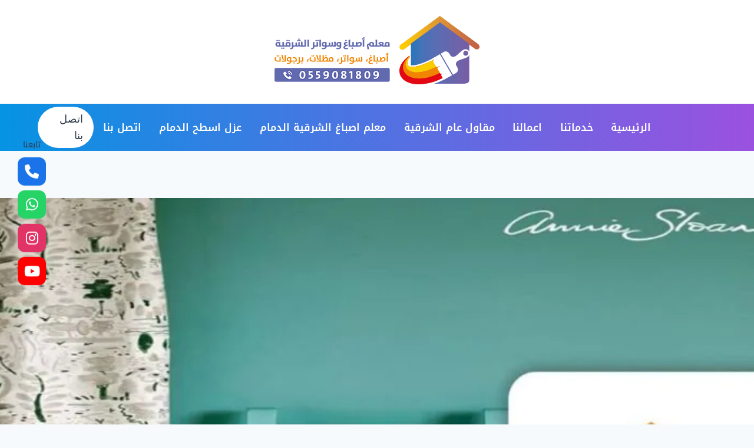

--- FILE ---
content_type: text/html; charset=UTF-8
request_url: https://asbaagh.com/asbaagh_in/
body_size: 63139
content:
<!doctype html>
<html dir="rtl" lang="ar" class="no-js" itemtype="https://schema.org/Blog" itemscope>
<head>

<meta charset="utf-8"><meta name="viewport" content="width=device-width, initial-scale=1, minimum-scale=1">
<meta name='robots' content='index, follow, max-image-preview:large, max-snippet:-1, max-video-preview:-1' />

<title>صباغ داخلي وخارجي بالدمام - صباغ ممتاز في الدمام الخبر الظهران الجبيل الاحساء بقيق</title>
<meta name="description" content="صباغ داخلي وخارجي الدمام الخبر الجبيل القطيف الظهران لتنفيذ و تركيب سواتر ومظلات بالدمام ، ترميم منازل في الجبيل و الخبر معلم اصباغ الظهران" />
<link rel="canonical" href="https://asbaagh.com/asbaagh_in/" />
<meta property="og:locale" content="ar_AR" />
<meta property="og:type" content="article" />
<meta property="og:title" content="صباغ داخلي وخارجي بالدمام - صباغ ممتاز في الدمام الخبر الظهران الجبيل الاحساء بقيق" />
<meta property="og:description" content="صباغ داخلي وخارجي الدمام الخبر الجبيل القطيف الظهران لتنفيذ و تركيب سواتر ومظلات بالدمام ، ترميم منازل في الجبيل و الخبر معلم اصباغ الظهران" />
<meta property="og:url" content="https://asbaagh.com/asbaagh_in/" />
<meta property="og:site_name" content="صباغ الدمام سواتر ومظلات الخبر اصباغ الظهران" />
<meta property="article:publisher" content="https://www.facebook.com/asbaagh/" />
<meta property="article:published_time" content="2023-12-19T14:33:44+00:00" />
<meta property="article:modified_time" content="2023-12-19T14:33:49+00:00" />
<meta property="og:image" content="https://asbaagh.com/wp-content/uploads/2021/03/اصباغ2.jpg" />
<meta property="og:image:width" content="680" />
<meta property="og:image:height" content="397" />
<meta property="og:image:type" content="image/jpeg" />
<meta name="author" content="asdx" />
<meta name="twitter:card" content="summary_large_image" />
<meta name="twitter:creator" content="@asbaagh_aldamam" />
<meta name="twitter:site" content="@asbaagh_aldamam" />
<meta name="twitter:label1" content="كُتب بواسطة" />
<meta name="twitter:data1" content="asdx" />
<meta name="twitter:label2" content="وقت القراءة المُقدّر" />
<meta name="twitter:data2" content="دقيقة واحدة" />
<script type="application/ld+json" class="yoast-schema-graph">{"@context":"https://schema.org","@graph":[{"@type":"Article","@id":"https://asbaagh.com/asbaagh_in/#article","isPartOf":{"@id":"https://asbaagh.com/asbaagh_in/"},"author":{"name":"asdx","@id":"https://asbaagh.com/#/schema/person/a9e12b46ab4fc127366243f36aa6e8d1"},"headline":"صباغ داخلي وخارجي بالدمام |ت:0559081809 صباغ ممتاز في الدمام الخبر الظهران الجبيل الاحساء بقيق وجميع مدن الشرقية","datePublished":"2023-12-19T14:33:44+00:00","dateModified":"2023-12-19T14:33:49+00:00","mainEntityOfPage":{"@id":"https://asbaagh.com/asbaagh_in/"},"wordCount":144,"publisher":{"@id":"https://asbaagh.com/#organization"},"image":{"@id":"https://asbaagh.com/asbaagh_in/#primaryimage"},"thumbnailUrl":"https://asbaagh.com/wp-content/uploads/2021/03/اصباغ2.jpg","keywords":["اصباغ القطيف","اصباغ جوتن","اصباغ خارجية الدمام","بويات خارجية الشرقية","ترميم فلل في الخبر","ترميم منازل بالدمام","دهان رخيص","رقم صباغ في القطيف","رقم صباغ ممتاز","رقم صباغين في الخبر الدمام","رقم معلم دهانات الخبر","رقم معلم دهانات بالدمام","صباغ الجبيل","صباغ الخبر","صباغ الدمام","صباغ ماهر في الدمام","كتالوج اصباغ جوتن","محل دهانات الدمام","معلم","معلم بويات خارجية الدمام","معلم بويه","معلم بويه الشرقية","معلم بويه بالجبيل","معلم بويه بالدمام","معلم بويه بالقطيف","معلم دهان بالدمام","معلم دهانات الدمام","مقاول ترميمات في الجبيل","مقاولات عامة"],"articleSection":["اصباغ"],"inLanguage":"ar"},{"@type":"WebPage","@id":"https://asbaagh.com/asbaagh_in/","url":"https://asbaagh.com/asbaagh_in/","name":"صباغ داخلي وخارجي بالدمام - صباغ ممتاز في الدمام الخبر الظهران الجبيل الاحساء بقيق","isPartOf":{"@id":"https://asbaagh.com/#website"},"primaryImageOfPage":{"@id":"https://asbaagh.com/asbaagh_in/#primaryimage"},"image":{"@id":"https://asbaagh.com/asbaagh_in/#primaryimage"},"thumbnailUrl":"https://asbaagh.com/wp-content/uploads/2021/03/اصباغ2.jpg","datePublished":"2023-12-19T14:33:44+00:00","dateModified":"2023-12-19T14:33:49+00:00","description":"صباغ داخلي وخارجي الدمام الخبر الجبيل القطيف الظهران لتنفيذ و تركيب سواتر ومظلات بالدمام ، ترميم منازل في الجبيل و الخبر معلم اصباغ الظهران","breadcrumb":{"@id":"https://asbaagh.com/asbaagh_in/#breadcrumb"},"inLanguage":"ar","potentialAction":[{"@type":"ReadAction","target":["https://asbaagh.com/asbaagh_in/"]}]},{"@type":"ImageObject","inLanguage":"ar","@id":"https://asbaagh.com/asbaagh_in/#primaryimage","url":"https://asbaagh.com/wp-content/uploads/2021/03/اصباغ2.jpg","contentUrl":"https://asbaagh.com/wp-content/uploads/2021/03/اصباغ2.jpg","width":680,"height":397,"caption":"صباغ داخلي وخارجي بالدمام"},{"@type":"BreadcrumbList","@id":"https://asbaagh.com/asbaagh_in/#breadcrumb","itemListElement":[{"@type":"ListItem","position":1,"name":"الرئيسية","item":"https://asbaagh.com/"},{"@type":"ListItem","position":2,"name":"اعمالنا صباغ الدمام","item":"https://asbaagh.com/projects/"},{"@type":"ListItem","position":3,"name":"صباغ داخلي وخارجي بالدمام |ت:0559081809 صباغ ممتاز في الدمام الخبر الظهران الجبيل الاحساء بقيق وجميع مدن الشرقية"}]},{"@type":"WebSite","@id":"https://asbaagh.com/#website","url":"https://asbaagh.com/","name":"صباغ الدمام سواتر ومظلات الخبر اصباغ الظهران","description":"افضل صباغين في الشرقية","publisher":{"@id":"https://asbaagh.com/#organization"},"alternateName":"مقاول ترميم وتشطيب الشرقية الدمام","potentialAction":[{"@type":"SearchAction","target":{"@type":"EntryPoint","urlTemplate":"https://asbaagh.com/?s={search_term_string}"},"query-input":{"@type":"PropertyValueSpecification","valueRequired":true,"valueName":"search_term_string"}}],"inLanguage":"ar"},{"@type":"Organization","@id":"https://asbaagh.com/#organization","name":"صباغ الدمام سواتر ومظلات الخبر اصباغ الظهران","alternateName":"مقاول ترميم وتشطيب الشرقية الدمام","url":"https://asbaagh.com/","logo":{"@type":"ImageObject","inLanguage":"ar","@id":"https://asbaagh.com/#/schema/logo/image/","url":"https://asbaagh.com/wp-content/uploads/2020/09/asp.jpg","contentUrl":"https://asbaagh.com/wp-content/uploads/2020/09/asp.jpg","width":483,"height":680,"caption":"صباغ الدمام سواتر ومظلات الخبر اصباغ الظهران"},"image":{"@id":"https://asbaagh.com/#/schema/logo/image/"},"sameAs":["https://www.facebook.com/asbaagh/","https://x.com/asbaagh_aldamam","https://www.instagram.com/asbaagh_aldamam/","https://www.youtube.com/channel/UCydTuE0ek0POm04wH4nS3Rw"]},{"@type":"Person","@id":"https://asbaagh.com/#/schema/person/a9e12b46ab4fc127366243f36aa6e8d1","name":"asdx","image":{"@type":"ImageObject","inLanguage":"ar","@id":"https://asbaagh.com/#/schema/person/image/","url":"https://secure.gravatar.com/avatar/d65871e2a15cd835b2a198106566ce0d11930444bfd4820ba60bcf2b31d82d7b?s=96&d=mm&r=g","contentUrl":"https://secure.gravatar.com/avatar/d65871e2a15cd835b2a198106566ce0d11930444bfd4820ba60bcf2b31d82d7b?s=96&d=mm&r=g","caption":"asdx"},"sameAs":["https://asbaagh.com","asdx"],"url":"https://asbaagh.com/author/asdx/"}]}</script>

<link rel='dns-prefetch' href='//use.fontawesome.com' />
<link rel="alternate" type="application/rss+xml" title="صباغ الدمام سواتر ومظلات الخبر اصباغ الظهران &laquo; الخلاصة" href="https://asbaagh.com/feed/" />
<link rel="alternate" type="application/rss+xml" title="صباغ الدمام سواتر ومظلات الخبر اصباغ الظهران &laquo; خلاصة التعليقات" href="https://asbaagh.com/comments/feed/" />
<script type="text/phast">document.documentElement.classList.remove('no-js');</script>
<link rel="alternate" type="application/rss+xml" title="صباغ الدمام سواتر ومظلات الخبر اصباغ الظهران &laquo; صباغ داخلي وخارجي بالدمام |ت:0559081809 صباغ ممتاز في الدمام الخبر الظهران الجبيل الاحساء بقيق وجميع مدن الشرقية خلاصة التعليقات" href="https://asbaagh.com/asbaagh_in/feed/" />
<link rel="alternate" title="oEmbed (JSON)" type="application/json+oembed" href="https://asbaagh.com/wp-json/oembed/1.0/embed?url=https%3A%2F%2Fasbaagh.com%2Fasbaagh_in%2F" />
<link rel="alternate" title="oEmbed (XML)" type="text/xml+oembed" href="https://asbaagh.com/wp-json/oembed/1.0/embed?url=https%3A%2F%2Fasbaagh.com%2Fasbaagh_in%2F&#038;format=xml" />
<style id="wp-img-auto-sizes-contain-inline-css">img:is([sizes=auto i],[sizes^="auto," i]){contain-intrinsic-size:3000px 1500px}</style>
<style id="wp-emoji-styles-inline-css">img.wp-smiley,img.emoji{display:inline !important;border:none !important;box-shadow:none !important;height:1em !important;width:1em !important;margin:0 0.07em !important;vertical-align:-0.1em !important;background:none !important;padding:0 !important;}</style>
<style data-phast-original-src="https://asbaagh.com/wp-includes/css/dist/block-library/style-rtl.min.css?ver=6.9" data-phast-params='{"ref":"uRDH4VJix88"}'>@charset "UTF-8";.wp-block-accordion-heading__toggle:not(:focus-visible){outline:none}.wp-block-accordion-panel[aria-hidden=true],.wp-block-accordion-panel[inert]{display:none;margin-block-start:0}.wp-block-audio :where(figcaption){margin-bottom:1em;margin-top:.5em}.wp-block-breadcrumbs li:not(:last-child):after{content:var(--separator,"/");margin:0 .5em;opacity:.7}:where(.wp-block-button__link){border-radius:9999px;box-shadow:none;padding:calc(.667em + 2px) calc(1.333em + 2px);text-decoration:none}.wp-block-button[style*=text-decoration] .wp-block-button__link{text-decoration:inherit}:root :where(.wp-block-button .wp-block-button__link.is-style-outline),:root :where(.wp-block-button.is-style-outline>.wp-block-button__link){border:2px solid;padding:.667em 1.333em}:root :where(.wp-block-button .wp-block-button__link.is-style-outline:not(.has-text-color)),:root :where(.wp-block-button.is-style-outline>.wp-block-button__link:not(.has-text-color)){color:currentColor}:root :where(.wp-block-button .wp-block-button__link.is-style-outline:not(.has-background)),:root :where(.wp-block-button.is-style-outline>.wp-block-button__link:not(.has-background)){background-color:initial;background-image:none}.wp-block-buttons:not(.is-content-justification-space-between,.is-content-justification-right,.is-content-justification-left,.is-content-justification-center) .wp-block-button.aligncenter{margin-left:auto;margin-right:auto;width:100%}.wp-block-buttons[style*=text-decoration] .wp-block-button,.wp-block-buttons[style*=text-decoration] .wp-block-button__link{text-decoration:inherit}.wp-block-calendar :where(table:not(.has-text-color)){color:#40464d}.wp-block-calendar :where(table:not(.has-text-color)) td,.wp-block-calendar :where(table:not(.has-text-color)) th{border-color:#ddd}:where(.wp-block-calendar table:not(.has-background) th){background:#ddd}@media (max-width:781px){.wp-block-columns:not(.is-not-stacked-on-mobile)>.wp-block-column{flex-basis:100%!important}}@media (min-width:782px){.wp-block-columns:not(.is-not-stacked-on-mobile)>.wp-block-column{flex-basis:0;flex-grow:1}.wp-block-columns:not(.is-not-stacked-on-mobile)>.wp-block-column[style*=flex-basis]{flex-grow:0}}.wp-block-columns.is-not-stacked-on-mobile>.wp-block-column[style*=flex-basis]{flex-grow:0}:where(.wp-block-columns){margin-bottom:1.75em}:where(.wp-block-columns.has-background){padding:1.25em 2.375em}.wp-block-post-comments .comment-form input:not([type=submit]):not([type=checkbox]),.wp-block-post-comments .comment-form textarea{box-sizing:border-box;display:block;width:100%}.wp-block-post-comments .comment-reply-title :where(small){font-size:var(--wp--preset--font-size--medium,smaller);margin-right:.5em}.wp-block-post-comments input:not([type=submit]),.wp-block-post-comments textarea{border:1px solid #949494;font-family:inherit;font-size:1em}.wp-block-post-comments input:not([type=submit]):not([type=checkbox]),.wp-block-post-comments textarea{padding:calc(.667em + 2px)}:where(.wp-block-post-comments input[type=submit]){border:none}.wp-block-comments-pagination .wp-block-comments-pagination-previous-arrow:not(.is-arrow-chevron){transform:scaleX(-1)}.wp-block-comments-pagination .wp-block-comments-pagination-next-arrow:not(.is-arrow-chevron){transform:scaleX(-1)}.wp-block-cover .has-background-dim:not([class*=-background-color]),.wp-block-cover-image .has-background-dim:not([class*=-background-color]),.wp-block-cover-image.has-background-dim:not([class*=-background-color]),.wp-block-cover.has-background-dim:not([class*=-background-color]){background-color:#000}.wp-block-cover .wp-block-cover__background,.wp-block-cover .wp-block-cover__gradient-background,.wp-block-cover-image .wp-block-cover__background,.wp-block-cover-image .wp-block-cover__gradient-background,.wp-block-cover-image.has-background-dim:not(.has-background-gradient):before,.wp-block-cover.has-background-dim:not(.has-background-gradient):before{bottom:0;left:0;opacity:.5;position:absolute;right:0;top:0}.wp-block-cover-image.has-background-dim.has-background-dim-10 .wp-block-cover__background,.wp-block-cover-image.has-background-dim.has-background-dim-10 .wp-block-cover__gradient-background,.wp-block-cover-image.has-background-dim.has-background-dim-10:not(.has-background-gradient):before,.wp-block-cover.has-background-dim.has-background-dim-10 .wp-block-cover__background,.wp-block-cover.has-background-dim.has-background-dim-10 .wp-block-cover__gradient-background,.wp-block-cover.has-background-dim.has-background-dim-10:not(.has-background-gradient):before{opacity:.1}.wp-block-cover-image.has-background-dim.has-background-dim-20 .wp-block-cover__background,.wp-block-cover-image.has-background-dim.has-background-dim-20 .wp-block-cover__gradient-background,.wp-block-cover-image.has-background-dim.has-background-dim-20:not(.has-background-gradient):before,.wp-block-cover.has-background-dim.has-background-dim-20 .wp-block-cover__background,.wp-block-cover.has-background-dim.has-background-dim-20 .wp-block-cover__gradient-background,.wp-block-cover.has-background-dim.has-background-dim-20:not(.has-background-gradient):before{opacity:.2}.wp-block-cover-image.has-background-dim.has-background-dim-30 .wp-block-cover__background,.wp-block-cover-image.has-background-dim.has-background-dim-30 .wp-block-cover__gradient-background,.wp-block-cover-image.has-background-dim.has-background-dim-30:not(.has-background-gradient):before,.wp-block-cover.has-background-dim.has-background-dim-30 .wp-block-cover__background,.wp-block-cover.has-background-dim.has-background-dim-30 .wp-block-cover__gradient-background,.wp-block-cover.has-background-dim.has-background-dim-30:not(.has-background-gradient):before{opacity:.3}.wp-block-cover-image.has-background-dim.has-background-dim-40 .wp-block-cover__background,.wp-block-cover-image.has-background-dim.has-background-dim-40 .wp-block-cover__gradient-background,.wp-block-cover-image.has-background-dim.has-background-dim-40:not(.has-background-gradient):before,.wp-block-cover.has-background-dim.has-background-dim-40 .wp-block-cover__background,.wp-block-cover.has-background-dim.has-background-dim-40 .wp-block-cover__gradient-background,.wp-block-cover.has-background-dim.has-background-dim-40:not(.has-background-gradient):before{opacity:.4}.wp-block-cover-image.has-background-dim.has-background-dim-50 .wp-block-cover__background,.wp-block-cover-image.has-background-dim.has-background-dim-50 .wp-block-cover__gradient-background,.wp-block-cover-image.has-background-dim.has-background-dim-50:not(.has-background-gradient):before,.wp-block-cover.has-background-dim.has-background-dim-50 .wp-block-cover__background,.wp-block-cover.has-background-dim.has-background-dim-50 .wp-block-cover__gradient-background,.wp-block-cover.has-background-dim.has-background-dim-50:not(.has-background-gradient):before{opacity:.5}.wp-block-cover-image.has-background-dim.has-background-dim-60 .wp-block-cover__background,.wp-block-cover-image.has-background-dim.has-background-dim-60 .wp-block-cover__gradient-background,.wp-block-cover-image.has-background-dim.has-background-dim-60:not(.has-background-gradient):before,.wp-block-cover.has-background-dim.has-background-dim-60 .wp-block-cover__background,.wp-block-cover.has-background-dim.has-background-dim-60 .wp-block-cover__gradient-background,.wp-block-cover.has-background-dim.has-background-dim-60:not(.has-background-gradient):before{opacity:.6}.wp-block-cover-image.has-background-dim.has-background-dim-70 .wp-block-cover__background,.wp-block-cover-image.has-background-dim.has-background-dim-70 .wp-block-cover__gradient-background,.wp-block-cover-image.has-background-dim.has-background-dim-70:not(.has-background-gradient):before,.wp-block-cover.has-background-dim.has-background-dim-70 .wp-block-cover__background,.wp-block-cover.has-background-dim.has-background-dim-70 .wp-block-cover__gradient-background,.wp-block-cover.has-background-dim.has-background-dim-70:not(.has-background-gradient):before{opacity:.7}.wp-block-cover-image.has-background-dim.has-background-dim-80 .wp-block-cover__background,.wp-block-cover-image.has-background-dim.has-background-dim-80 .wp-block-cover__gradient-background,.wp-block-cover-image.has-background-dim.has-background-dim-80:not(.has-background-gradient):before,.wp-block-cover.has-background-dim.has-background-dim-80 .wp-block-cover__background,.wp-block-cover.has-background-dim.has-background-dim-80 .wp-block-cover__gradient-background,.wp-block-cover.has-background-dim.has-background-dim-80:not(.has-background-gradient):before{opacity:.8}.wp-block-cover-image.has-background-dim.has-background-dim-90 .wp-block-cover__background,.wp-block-cover-image.has-background-dim.has-background-dim-90 .wp-block-cover__gradient-background,.wp-block-cover-image.has-background-dim.has-background-dim-90:not(.has-background-gradient):before,.wp-block-cover.has-background-dim.has-background-dim-90 .wp-block-cover__background,.wp-block-cover.has-background-dim.has-background-dim-90 .wp-block-cover__gradient-background,.wp-block-cover.has-background-dim.has-background-dim-90:not(.has-background-gradient):before{opacity:.9}.wp-block-cover-image.has-background-dim.has-background-dim-100 .wp-block-cover__background,.wp-block-cover-image.has-background-dim.has-background-dim-100 .wp-block-cover__gradient-background,.wp-block-cover-image.has-background-dim.has-background-dim-100:not(.has-background-gradient):before,.wp-block-cover.has-background-dim.has-background-dim-100 .wp-block-cover__background,.wp-block-cover.has-background-dim.has-background-dim-100 .wp-block-cover__gradient-background,.wp-block-cover.has-background-dim.has-background-dim-100:not(.has-background-gradient):before{opacity:1}@supports (-webkit-touch-callout:inherit){}:where(.wp-block-cover-image:not(.has-text-color)),:where(.wp-block-cover:not(.has-text-color)){color:#fff}:where(.wp-block-cover-image.is-light:not(.has-text-color)),:where(.wp-block-cover.is-light:not(.has-text-color)){color:#000}:root :where(.wp-block-cover h1:not(.has-text-color)),:root :where(.wp-block-cover h2:not(.has-text-color)),:root :where(.wp-block-cover h3:not(.has-text-color)),:root :where(.wp-block-cover h4:not(.has-text-color)),:root :where(.wp-block-cover h5:not(.has-text-color)),:root :where(.wp-block-cover h6:not(.has-text-color)),:root :where(.wp-block-cover p:not(.has-text-color)){color:inherit}body:not(.editor-styles-wrapper) .wp-block-cover:not(.wp-block-cover:has(.wp-block-cover__background+.wp-block-cover__inner-container)) .wp-block-cover__image-background,body:not(.editor-styles-wrapper) .wp-block-cover:not(.wp-block-cover:has(.wp-block-cover__background+.wp-block-cover__inner-container)) .wp-block-cover__video-background{z-index:0}body:not(.editor-styles-wrapper) .wp-block-cover:not(.wp-block-cover:has(.wp-block-cover__background+.wp-block-cover__inner-container)) .wp-block-cover__background,body:not(.editor-styles-wrapper) .wp-block-cover:not(.wp-block-cover:has(.wp-block-cover__background+.wp-block-cover__inner-container)) .wp-block-cover__gradient-background,body:not(.editor-styles-wrapper) .wp-block-cover:not(.wp-block-cover:has(.wp-block-cover__background+.wp-block-cover__inner-container)) .wp-block-cover__inner-container,body:not(.editor-styles-wrapper) .wp-block-cover:not(.wp-block-cover:has(.wp-block-cover__background+.wp-block-cover__inner-container)).has-background-dim:not(.has-background-gradient):before{z-index:1}.has-modal-open body:not(.editor-styles-wrapper) .wp-block-cover:not(.wp-block-cover:has(.wp-block-cover__background+.wp-block-cover__inner-container)) .wp-block-cover__inner-container{z-index:auto}.wp-block-embed.alignleft,.wp-block-embed.alignright,.wp-block[data-align=left]>[data-type="core/embed"],.wp-block[data-align=right]>[data-type="core/embed"]{max-width:360px;width:100%}.wp-block-embed.alignleft .wp-block-embed__wrapper,.wp-block-embed.alignright .wp-block-embed__wrapper,.wp-block[data-align=left]>[data-type="core/embed"] .wp-block-embed__wrapper,.wp-block[data-align=right]>[data-type="core/embed"] .wp-block-embed__wrapper{min-width:280px}.wp-block-embed :where(figcaption){margin-bottom:1em;margin-top:.5em}.wp-block-file:not(.wp-element-button){font-size:.8em}:where(.wp-block-file){margin-bottom:1.5em}:where(.wp-block-file__button){border-radius:2em;display:inline-block;padding:.5em 1em}:where(.wp-block-file__button):where(a):active,:where(.wp-block-file__button):where(a):focus,:where(.wp-block-file__button):where(a):hover,:where(.wp-block-file__button):where(a):visited{box-shadow:none;color:#fff;opacity:.85;text-decoration:none}.wp-block-form-input__label:has(input[type=checkbox]){flex-direction:row;width:fit-content}.wp-block-form-input__label:has(input[type=checkbox]) .wp-block-form-input__label-content{margin:0}.wp-block-form-input__label:has(.wp-block-form-input__label-content+input[type=checkbox]){flex-direction:row-reverse}:where(.wp-block-form-input__input){font-size:1em;margin-bottom:.5em;padding:0 .5em}:where(.wp-block-form-input__input)[type=date],:where(.wp-block-form-input__input)[type=datetime-local],:where(.wp-block-form-input__input)[type=datetime],:where(.wp-block-form-input__input)[type=email],:where(.wp-block-form-input__input)[type=month],:where(.wp-block-form-input__input)[type=number],:where(.wp-block-form-input__input)[type=password],:where(.wp-block-form-input__input)[type=search],:where(.wp-block-form-input__input)[type=tel],:where(.wp-block-form-input__input)[type=text],:where(.wp-block-form-input__input)[type=time],:where(.wp-block-form-input__input)[type=url],:where(.wp-block-form-input__input)[type=week]{border-style:solid;border-width:1px;line-height:2;min-height:2em}.blocks-gallery-grid:not(.has-nested-images),.wp-block-gallery:not(.has-nested-images){display:flex;flex-wrap:wrap;list-style-type:none;margin:0;padding:0}.blocks-gallery-grid:not(.has-nested-images) .blocks-gallery-image,.blocks-gallery-grid:not(.has-nested-images) .blocks-gallery-item,.wp-block-gallery:not(.has-nested-images) .blocks-gallery-image,.wp-block-gallery:not(.has-nested-images) .blocks-gallery-item{display:flex;flex-direction:column;flex-grow:1;justify-content:center;margin:0 0 1em 1em;position:relative;width:calc(50% - 1em)}.blocks-gallery-grid:not(.has-nested-images) .blocks-gallery-image:nth-of-type(2n),.blocks-gallery-grid:not(.has-nested-images) .blocks-gallery-item:nth-of-type(2n),.wp-block-gallery:not(.has-nested-images) .blocks-gallery-image:nth-of-type(2n),.wp-block-gallery:not(.has-nested-images) .blocks-gallery-item:nth-of-type(2n){margin-left:0}.blocks-gallery-grid:not(.has-nested-images) .blocks-gallery-image figure,.blocks-gallery-grid:not(.has-nested-images) .blocks-gallery-item figure,.wp-block-gallery:not(.has-nested-images) .blocks-gallery-image figure,.wp-block-gallery:not(.has-nested-images) .blocks-gallery-item figure{align-items:flex-end;display:flex;height:100%;justify-content:flex-start;margin:0}.blocks-gallery-grid:not(.has-nested-images) .blocks-gallery-image img,.blocks-gallery-grid:not(.has-nested-images) .blocks-gallery-item img,.wp-block-gallery:not(.has-nested-images) .blocks-gallery-image img,.wp-block-gallery:not(.has-nested-images) .blocks-gallery-item img{display:block;height:auto;max-width:100%;width:auto}.blocks-gallery-grid:not(.has-nested-images) .blocks-gallery-image figcaption,.blocks-gallery-grid:not(.has-nested-images) .blocks-gallery-item figcaption,.wp-block-gallery:not(.has-nested-images) .blocks-gallery-image figcaption,.wp-block-gallery:not(.has-nested-images) .blocks-gallery-item figcaption{background:linear-gradient(0deg,#000000b3,#0000004d 70%,#0000);bottom:0;box-sizing:border-box;color:#fff;font-size:.8em;margin:0;max-height:100%;overflow:auto;padding:3em .77em .7em;position:absolute;text-align:center;width:100%;z-index:2}.blocks-gallery-grid:not(.has-nested-images) .blocks-gallery-image figcaption img,.blocks-gallery-grid:not(.has-nested-images) .blocks-gallery-item figcaption img,.wp-block-gallery:not(.has-nested-images) .blocks-gallery-image figcaption img,.wp-block-gallery:not(.has-nested-images) .blocks-gallery-item figcaption img{display:inline}.blocks-gallery-grid:not(.has-nested-images) figcaption,.wp-block-gallery:not(.has-nested-images) figcaption{flex-grow:1}.blocks-gallery-grid:not(.has-nested-images).is-cropped .blocks-gallery-image a,.blocks-gallery-grid:not(.has-nested-images).is-cropped .blocks-gallery-image img,.blocks-gallery-grid:not(.has-nested-images).is-cropped .blocks-gallery-item a,.blocks-gallery-grid:not(.has-nested-images).is-cropped .blocks-gallery-item img,.wp-block-gallery:not(.has-nested-images).is-cropped .blocks-gallery-image a,.wp-block-gallery:not(.has-nested-images).is-cropped .blocks-gallery-image img,.wp-block-gallery:not(.has-nested-images).is-cropped .blocks-gallery-item a,.wp-block-gallery:not(.has-nested-images).is-cropped .blocks-gallery-item img{flex:1;height:100%;object-fit:cover;width:100%}.blocks-gallery-grid:not(.has-nested-images).columns-1 .blocks-gallery-image,.blocks-gallery-grid:not(.has-nested-images).columns-1 .blocks-gallery-item,.wp-block-gallery:not(.has-nested-images).columns-1 .blocks-gallery-image,.wp-block-gallery:not(.has-nested-images).columns-1 .blocks-gallery-item{margin-left:0;width:100%}@media (min-width:600px){.blocks-gallery-grid:not(.has-nested-images).columns-3 .blocks-gallery-image,.blocks-gallery-grid:not(.has-nested-images).columns-3 .blocks-gallery-item,.wp-block-gallery:not(.has-nested-images).columns-3 .blocks-gallery-image,.wp-block-gallery:not(.has-nested-images).columns-3 .blocks-gallery-item{margin-left:1em;width:calc(33.33333% - .66667em)}.blocks-gallery-grid:not(.has-nested-images).columns-4 .blocks-gallery-image,.blocks-gallery-grid:not(.has-nested-images).columns-4 .blocks-gallery-item,.wp-block-gallery:not(.has-nested-images).columns-4 .blocks-gallery-image,.wp-block-gallery:not(.has-nested-images).columns-4 .blocks-gallery-item{margin-left:1em;width:calc(25% - .75em)}.blocks-gallery-grid:not(.has-nested-images).columns-5 .blocks-gallery-image,.blocks-gallery-grid:not(.has-nested-images).columns-5 .blocks-gallery-item,.wp-block-gallery:not(.has-nested-images).columns-5 .blocks-gallery-image,.wp-block-gallery:not(.has-nested-images).columns-5 .blocks-gallery-item{margin-left:1em;width:calc(20% - .8em)}.blocks-gallery-grid:not(.has-nested-images).columns-6 .blocks-gallery-image,.blocks-gallery-grid:not(.has-nested-images).columns-6 .blocks-gallery-item,.wp-block-gallery:not(.has-nested-images).columns-6 .blocks-gallery-image,.wp-block-gallery:not(.has-nested-images).columns-6 .blocks-gallery-item{margin-left:1em;width:calc(16.66667% - .83333em)}.blocks-gallery-grid:not(.has-nested-images).columns-7 .blocks-gallery-image,.blocks-gallery-grid:not(.has-nested-images).columns-7 .blocks-gallery-item,.wp-block-gallery:not(.has-nested-images).columns-7 .blocks-gallery-image,.wp-block-gallery:not(.has-nested-images).columns-7 .blocks-gallery-item{margin-left:1em;width:calc(14.28571% - .85714em)}.blocks-gallery-grid:not(.has-nested-images).columns-8 .blocks-gallery-image,.blocks-gallery-grid:not(.has-nested-images).columns-8 .blocks-gallery-item,.wp-block-gallery:not(.has-nested-images).columns-8 .blocks-gallery-image,.wp-block-gallery:not(.has-nested-images).columns-8 .blocks-gallery-item{margin-left:1em;width:calc(12.5% - .875em)}.blocks-gallery-grid:not(.has-nested-images).columns-1 .blocks-gallery-image:nth-of-type(1n),.blocks-gallery-grid:not(.has-nested-images).columns-1 .blocks-gallery-item:nth-of-type(1n),.blocks-gallery-grid:not(.has-nested-images).columns-2 .blocks-gallery-image:nth-of-type(2n),.blocks-gallery-grid:not(.has-nested-images).columns-2 .blocks-gallery-item:nth-of-type(2n),.blocks-gallery-grid:not(.has-nested-images).columns-3 .blocks-gallery-image:nth-of-type(3n),.blocks-gallery-grid:not(.has-nested-images).columns-3 .blocks-gallery-item:nth-of-type(3n),.blocks-gallery-grid:not(.has-nested-images).columns-4 .blocks-gallery-image:nth-of-type(4n),.blocks-gallery-grid:not(.has-nested-images).columns-4 .blocks-gallery-item:nth-of-type(4n),.blocks-gallery-grid:not(.has-nested-images).columns-5 .blocks-gallery-image:nth-of-type(5n),.blocks-gallery-grid:not(.has-nested-images).columns-5 .blocks-gallery-item:nth-of-type(5n),.blocks-gallery-grid:not(.has-nested-images).columns-6 .blocks-gallery-image:nth-of-type(6n),.blocks-gallery-grid:not(.has-nested-images).columns-6 .blocks-gallery-item:nth-of-type(6n),.blocks-gallery-grid:not(.has-nested-images).columns-7 .blocks-gallery-image:nth-of-type(7n),.blocks-gallery-grid:not(.has-nested-images).columns-7 .blocks-gallery-item:nth-of-type(7n),.blocks-gallery-grid:not(.has-nested-images).columns-8 .blocks-gallery-image:nth-of-type(8n),.blocks-gallery-grid:not(.has-nested-images).columns-8 .blocks-gallery-item:nth-of-type(8n),.wp-block-gallery:not(.has-nested-images).columns-1 .blocks-gallery-image:nth-of-type(1n),.wp-block-gallery:not(.has-nested-images).columns-1 .blocks-gallery-item:nth-of-type(1n),.wp-block-gallery:not(.has-nested-images).columns-2 .blocks-gallery-image:nth-of-type(2n),.wp-block-gallery:not(.has-nested-images).columns-2 .blocks-gallery-item:nth-of-type(2n),.wp-block-gallery:not(.has-nested-images).columns-3 .blocks-gallery-image:nth-of-type(3n),.wp-block-gallery:not(.has-nested-images).columns-3 .blocks-gallery-item:nth-of-type(3n),.wp-block-gallery:not(.has-nested-images).columns-4 .blocks-gallery-image:nth-of-type(4n),.wp-block-gallery:not(.has-nested-images).columns-4 .blocks-gallery-item:nth-of-type(4n),.wp-block-gallery:not(.has-nested-images).columns-5 .blocks-gallery-image:nth-of-type(5n),.wp-block-gallery:not(.has-nested-images).columns-5 .blocks-gallery-item:nth-of-type(5n),.wp-block-gallery:not(.has-nested-images).columns-6 .blocks-gallery-image:nth-of-type(6n),.wp-block-gallery:not(.has-nested-images).columns-6 .blocks-gallery-item:nth-of-type(6n),.wp-block-gallery:not(.has-nested-images).columns-7 .blocks-gallery-image:nth-of-type(7n),.wp-block-gallery:not(.has-nested-images).columns-7 .blocks-gallery-item:nth-of-type(7n),.wp-block-gallery:not(.has-nested-images).columns-8 .blocks-gallery-image:nth-of-type(8n),.wp-block-gallery:not(.has-nested-images).columns-8 .blocks-gallery-item:nth-of-type(8n){margin-left:0}}.blocks-gallery-grid:not(.has-nested-images) .blocks-gallery-image:last-child,.blocks-gallery-grid:not(.has-nested-images) .blocks-gallery-item:last-child,.wp-block-gallery:not(.has-nested-images) .blocks-gallery-image:last-child,.wp-block-gallery:not(.has-nested-images) .blocks-gallery-item:last-child{margin-left:0}.blocks-gallery-grid:not(.has-nested-images).alignleft,.blocks-gallery-grid:not(.has-nested-images).alignright,.wp-block-gallery:not(.has-nested-images).alignleft,.wp-block-gallery:not(.has-nested-images).alignright{max-width:420px;width:100%}.blocks-gallery-grid:not(.has-nested-images).aligncenter .blocks-gallery-item figure,.wp-block-gallery:not(.has-nested-images).aligncenter .blocks-gallery-item figure{justify-content:center}.wp-block-gallery:not(.is-cropped) .blocks-gallery-item{align-self:flex-start}.wp-block-gallery.has-nested-images figure.wp-block-image:not(#individual-image){margin:0;width:calc(50% - var(--wp--style--unstable-gallery-gap,16px)/2)}.wp-block-gallery.has-nested-images figure.wp-block-image figcaption,.wp-block-gallery.has-nested-images figure.wp-block-image:has(figcaption):before{bottom:0;left:0;max-height:100%;position:absolute;right:0}.wp-block-gallery.has-nested-images figure.wp-block-image:has(figcaption):before{backdrop-filter:blur(3px);content:"";height:100%;-webkit-mask-image:linear-gradient(0deg,#000 20%,#0000);mask-image:linear-gradient(0deg,#000 20%,#0000);max-height:40%;pointer-events:none}.wp-block-gallery.has-nested-images:not(.is-cropped) figure.wp-block-image:not(#individual-image){margin-bottom:auto;margin-top:0}.wp-block-gallery.has-nested-images.is-cropped figure.wp-block-image:not(#individual-image){align-self:inherit}.wp-block-gallery.has-nested-images.is-cropped figure.wp-block-image:not(#individual-image)>a,.wp-block-gallery.has-nested-images.is-cropped figure.wp-block-image:not(#individual-image)>div:not(.components-drop-zone){display:flex}.wp-block-gallery.has-nested-images.is-cropped figure.wp-block-image:not(#individual-image) a,.wp-block-gallery.has-nested-images.is-cropped figure.wp-block-image:not(#individual-image) img{flex:1 0 0%;height:100%;object-fit:cover;width:100%}.wp-block-gallery.has-nested-images.columns-1 figure.wp-block-image:not(#individual-image){width:100%}@media (min-width:600px){.wp-block-gallery.has-nested-images.columns-3 figure.wp-block-image:not(#individual-image){width:calc(33.33333% - var(--wp--style--unstable-gallery-gap,16px)*.66667)}.wp-block-gallery.has-nested-images.columns-4 figure.wp-block-image:not(#individual-image){width:calc(25% - var(--wp--style--unstable-gallery-gap,16px)*.75)}.wp-block-gallery.has-nested-images.columns-5 figure.wp-block-image:not(#individual-image){width:calc(20% - var(--wp--style--unstable-gallery-gap,16px)*.8)}.wp-block-gallery.has-nested-images.columns-6 figure.wp-block-image:not(#individual-image){width:calc(16.66667% - var(--wp--style--unstable-gallery-gap,16px)*.83333)}.wp-block-gallery.has-nested-images.columns-7 figure.wp-block-image:not(#individual-image){width:calc(14.28571% - var(--wp--style--unstable-gallery-gap,16px)*.85714)}.wp-block-gallery.has-nested-images.columns-8 figure.wp-block-image:not(#individual-image){width:calc(12.5% - var(--wp--style--unstable-gallery-gap,16px)*.875)}.wp-block-gallery.has-nested-images.columns-default figure.wp-block-image:not(#individual-image){width:calc(33.33% - var(--wp--style--unstable-gallery-gap,16px)*.66667)}.wp-block-gallery.has-nested-images.columns-default figure.wp-block-image:not(#individual-image):first-child:nth-last-child(2),.wp-block-gallery.has-nested-images.columns-default figure.wp-block-image:not(#individual-image):first-child:nth-last-child(2)~figure.wp-block-image:not(#individual-image){width:calc(50% - var(--wp--style--unstable-gallery-gap,16px)*.5)}.wp-block-gallery.has-nested-images.columns-default figure.wp-block-image:not(#individual-image):first-child:last-child{width:100%}}:where(.wp-block-group.wp-block-group-is-layout-constrained){position:relative}h1:where(.wp-block-heading).has-background,h2:where(.wp-block-heading).has-background,h3:where(.wp-block-heading).has-background,h4:where(.wp-block-heading).has-background,h5:where(.wp-block-heading).has-background,h6:where(.wp-block-heading).has-background{padding:1.25em 2.375em}h1.has-text-align-left[style*=writing-mode]:where([style*=vertical-lr]),h1.has-text-align-right[style*=writing-mode]:where([style*=vertical-rl]),h2.has-text-align-left[style*=writing-mode]:where([style*=vertical-lr]),h2.has-text-align-right[style*=writing-mode]:where([style*=vertical-rl]),h3.has-text-align-left[style*=writing-mode]:where([style*=vertical-lr]),h3.has-text-align-right[style*=writing-mode]:where([style*=vertical-rl]),h4.has-text-align-left[style*=writing-mode]:where([style*=vertical-lr]),h4.has-text-align-right[style*=writing-mode]:where([style*=vertical-rl]),h5.has-text-align-left[style*=writing-mode]:where([style*=vertical-lr]),h5.has-text-align-right[style*=writing-mode]:where([style*=vertical-rl]),h6.has-text-align-left[style*=writing-mode]:where([style*=vertical-lr]),h6.has-text-align-right[style*=writing-mode]:where([style*=vertical-rl]){rotate:180deg}.wp-block-image[style*=border-radius] img,.wp-block-image[style*=border-radius]>a{border-radius:inherit}.wp-block-image :where(figcaption){margin-bottom:1em;margin-top:.5em}@supports ((-webkit-mask-image:none) or (mask-image:none)) or (-webkit-mask-image:none){}:root :where(.wp-block-image.is-style-rounded img,.wp-block-image .is-style-rounded img){border-radius:9999px}.wp-lightbox-container button:focus,.wp-lightbox-container button:hover,.wp-lightbox-container button:not(:hover):not(:active):not(.has-background){background-color:#5a5a5a40;border:none}.wp-lightbox-overlay .close-button:focus,.wp-lightbox-overlay .close-button:hover,.wp-lightbox-overlay .close-button:not(:hover):not(:active):not(.has-background){background:none;border:none}@media not (prefers-reduced-motion){.wp-lightbox-overlay.show-closing-animation:not(.active){animation:turn-off-visibility .35s both}.wp-lightbox-overlay.show-closing-animation:not(.active) img{animation:turn-off-visibility .25s both}.wp-lightbox-overlay.zoom.show-closing-animation:not(.active){animation:none}.wp-lightbox-overlay.zoom.show-closing-animation:not(.active) .lightbox-image-container{animation:lightbox-zoom-out .4s}.wp-lightbox-overlay.zoom.show-closing-animation:not(.active) .lightbox-image-container img{animation:none}.wp-lightbox-overlay.zoom.show-closing-animation:not(.active) .scrim{animation:turn-off-visibility .4s forwards}}@keyframes show-content-image{0%{visibility:hidden}99%{visibility:hidden}to{visibility:visible}}@keyframes turn-on-visibility{0%{opacity:0}to{opacity:1}}@keyframes turn-off-visibility{0%{opacity:1;visibility:visible}99%{opacity:0;visibility:visible}to{opacity:0;visibility:hidden}}@keyframes lightbox-zoom-in{0%{transform:translate(calc(((-100vw + var(--wp--lightbox-scrollbar-width))/2 + var(--wp--lightbox-initial-left-position))*-1),calc(-50vh + var(--wp--lightbox-initial-top-position))) scale(var(--wp--lightbox-scale))}to{transform:translate(50%,-50%) scale(1)}}@keyframes lightbox-zoom-out{0%{transform:translate(50%,-50%) scale(1);visibility:visible}99%{visibility:visible}to{transform:translate(calc(((-100vw + var(--wp--lightbox-scrollbar-width))/2 + var(--wp--lightbox-initial-left-position))*-1),calc(-50vh + var(--wp--lightbox-initial-top-position))) scale(var(--wp--lightbox-scale));visibility:hidden}}:where(.wp-block-latest-comments:not([style*=line-height] .wp-block-latest-comments__comment)){line-height:1.1}:where(.wp-block-latest-comments:not([style*=line-height] .wp-block-latest-comments__comment-excerpt p)){line-height:1.8}.has-dates :where(.wp-block-latest-comments:not([style*=line-height])),.has-excerpts :where(.wp-block-latest-comments:not([style*=line-height])){line-height:1.5}.wp-block-latest-comments[class*=-font-size] a,.wp-block-latest-comments[style*=font-size] a{font-size:inherit}@media (min-width:600px){.wp-block-latest-posts.columns-2 li:nth-child(2n){margin-left:0}.wp-block-latest-posts.columns-3 li:nth-child(3n){margin-left:0}.wp-block-latest-posts.columns-4 li:nth-child(4n){margin-left:0}.wp-block-latest-posts.columns-5 li:nth-child(5n){margin-left:0}.wp-block-latest-posts.columns-6 li:nth-child(6n){margin-left:0}}:root :where(.wp-block-latest-posts.is-grid){padding:0}:root :where(.wp-block-latest-posts.wp-block-latest-posts__list){padding-right:0}ol,ul{box-sizing:border-box}:root :where(.wp-block-list.has-background){padding:1.25em 2.375em}.wp-block-navigation :where(a),.wp-block-navigation :where(a:active),.wp-block-navigation :where(a:focus){text-decoration:none}.wp-block-navigation .has-child .wp-block-navigation-submenu__toggle[aria-expanded=true]~.wp-block-navigation__submenu-container,.wp-block-navigation .has-child:not(.open-on-click):hover>.wp-block-navigation__submenu-container,.wp-block-navigation .has-child:not(.open-on-click):not(.open-on-hover-click):focus-within>.wp-block-navigation__submenu-container{height:auto;min-width:200px;opacity:1;overflow:visible;visibility:visible;width:auto}.wp-block-navigation-submenu__toggle[aria-expanded=true]+.wp-block-navigation__submenu-icon>svg,.wp-block-navigation-submenu__toggle[aria-expanded=true]>svg{transform:rotate(-180deg)}.wp-block-navigation-item.open-on-click button.wp-block-navigation-item__content:not(.wp-block-navigation-submenu__toggle){padding:0}:where(.wp-block-navigation.has-background .wp-block-navigation-item a:not(.wp-element-button)),:where(.wp-block-navigation.has-background .wp-block-navigation-submenu a:not(.wp-element-button)){padding:.5em 1em}:where(.wp-block-navigation .wp-block-navigation__submenu-container .wp-block-navigation-item a:not(.wp-element-button)),:where(.wp-block-navigation .wp-block-navigation__submenu-container .wp-block-navigation-submenu a:not(.wp-element-button)),:where(.wp-block-navigation .wp-block-navigation__submenu-container .wp-block-navigation-submenu button.wp-block-navigation-item__content),:where(.wp-block-navigation .wp-block-navigation__submenu-container .wp-block-pages-list__item button.wp-block-navigation-item__content){padding:.5em 1em}.wp-block-navigation:not(.has-background) .wp-block-navigation__submenu-container{background-color:#fff;border:1px solid #00000026}.wp-block-navigation:not(.has-text-color) .wp-block-navigation__submenu-container{color:#000}@keyframes overlay-menu__fade-in-animation{0%{opacity:0;transform:translateY(.5em)}to{opacity:1;transform:translateY(0)}}.wp-block-navigation__responsive-container :where(.wp-block-navigation-item a){color:inherit}.wp-block-navigation__responsive-container:not(.is-menu-open.is-menu-open){background-color:inherit!important;color:inherit!important}@media (min-width:600px){.wp-block-navigation__responsive-container:not(.hidden-by-default):not(.is-menu-open){background-color:inherit;display:block;position:relative;width:100%;z-index:auto}.wp-block-navigation__responsive-container:not(.hidden-by-default):not(.is-menu-open) .wp-block-navigation__responsive-container-close{display:none}}.wp-block-navigation:not(.has-background) .wp-block-navigation__responsive-container.is-menu-open{background-color:#fff}.wp-block-navigation:not(.has-text-color) .wp-block-navigation__responsive-container.is-menu-open{color:#000}@media (min-width:600px){.wp-block-navigation__responsive-container-open:not(.always-shown){display:none}}.has-drop-cap:not(:focus):first-letter{float:right;font-size:8.4em;font-style:normal;font-weight:100;line-height:.68;margin:.05em 0 0 .1em;text-transform:uppercase}body.rtl .has-drop-cap:not(:focus):first-letter{float:none;margin-right:.1em}:root :where(p.has-background){padding:1.25em 2.375em}:where(p.has-text-color:not(.has-link-color)) a{color:inherit}p.has-text-align-left[style*="writing-mode:vertical-lr"],p.has-text-align-right[style*="writing-mode:vertical-rl"]{rotate:180deg}:where(.wp-block-post-comments-form input:not([type=submit])),:where(.wp-block-post-comments-form textarea){border:1px solid #949494;font-family:inherit;font-size:1em}:where(.wp-block-post-comments-form input:where(:not([type=submit]):not([type=checkbox]))),:where(.wp-block-post-comments-form textarea){padding:calc(.667em + 2px)}.wp-block-post-comments-form[style*=font-weight] :where(.comment-reply-title){font-weight:inherit}.wp-block-post-comments-form[style*=font-family] :where(.comment-reply-title){font-family:inherit}.wp-block-post-comments-form[class*=-font-size] :where(.comment-reply-title),.wp-block-post-comments-form[style*=font-size] :where(.comment-reply-title){font-size:inherit}.wp-block-post-comments-form[style*=line-height] :where(.comment-reply-title){line-height:inherit}.wp-block-post-comments-form[style*=font-style] :where(.comment-reply-title){font-style:inherit}.wp-block-post-comments-form[style*=letter-spacing] :where(.comment-reply-title){letter-spacing:inherit}.wp-block-post-comments-form :where(input[type=submit]){box-shadow:none;cursor:pointer;display:inline-block;overflow-wrap:break-word;text-align:center}.wp-block-post-comments-form .comment-form input:not([type=submit]):not([type=checkbox]):not([type=hidden]),.wp-block-post-comments-form .comment-form textarea{box-sizing:border-box;display:block;width:100%}.wp-block-post-comments-form .comment-reply-title :where(small){font-size:var(--wp--preset--font-size--medium,smaller);margin-right:.5em}:where(.wp-block-post-excerpt){box-sizing:border-box;margin-bottom:var(--wp--style--block-gap);margin-top:var(--wp--style--block-gap)}.wp-block-post-featured-image :where(img){box-sizing:border-box;height:auto;max-width:100%;vertical-align:bottom;width:100%}.wp-block-post-featured-image:where(.alignleft,.alignright){width:100%}.wp-block-post-navigation-link .wp-block-post-navigation-link__arrow-previous:not(.is-arrow-chevron){transform:scaleX(-1)}.wp-block-post-navigation-link .wp-block-post-navigation-link__arrow-next:not(.is-arrow-chevron){transform:scaleX(-1)}.wp-block-post-navigation-link.has-text-align-left[style*="writing-mode:vertical-lr"],.wp-block-post-navigation-link.has-text-align-right[style*="writing-mode:vertical-rl"]{rotate:180deg}.wp-block-post-title :where(a){display:inline-block;font-family:inherit;font-size:inherit;font-style:inherit;font-weight:inherit;letter-spacing:inherit;line-height:inherit;text-decoration:inherit}:where(.wp-block-preformatted.has-background){padding:1.25em 2.375em}.wp-block-pullquote :where(cite){color:inherit;display:block}.wp-block-query-pagination .wp-block-query-pagination-previous-arrow:not(.is-arrow-chevron){transform:scaleX(-1)}.wp-block-query-pagination .wp-block-query-pagination-next-arrow:not(.is-arrow-chevron){transform:scaleX(-1)}.wp-block-quote.is-large:where(:not(.is-style-plain)),.wp-block-quote.is-style-large:where(:not(.is-style-plain)){margin-bottom:1em;padding:0 1em}.wp-block-quote.is-large:where(:not(.is-style-plain)) p,.wp-block-quote.is-style-large:where(:not(.is-style-plain)) p{font-size:1.5em;font-style:italic;line-height:1.6}.wp-block-quote.is-large:where(:not(.is-style-plain)) cite,.wp-block-quote.is-large:where(:not(.is-style-plain)) footer,.wp-block-quote.is-style-large:where(:not(.is-style-plain)) cite,.wp-block-quote.is-style-large:where(:not(.is-style-plain)) footer{font-size:1.125em;text-align:left}.wp-block-read-more:where(:not([style*=text-decoration])){text-decoration:none}.wp-block-read-more:where(:not([style*=text-decoration])):active,.wp-block-read-more:where(:not([style*=text-decoration])):focus{text-decoration:none}:where(.wp-block-search__button){border:1px solid #ccc;padding:6px 10px}:where(.wp-block-search__input){appearance:none;border:1px solid #949494;flex-grow:1;font-family:inherit;font-size:inherit;font-style:inherit;font-weight:inherit;letter-spacing:inherit;line-height:inherit;margin-left:0;margin-right:0;min-width:3rem;padding:8px;text-decoration:unset!important;text-transform:inherit}:where(.wp-block-search__button-inside .wp-block-search__inside-wrapper){background-color:#fff;border:1px solid #949494;box-sizing:border-box;padding:4px}:where(.wp-block-search__button-inside .wp-block-search__inside-wrapper) .wp-block-search__input{border:none;border-radius:0;padding:0 4px}:where(.wp-block-search__button-inside .wp-block-search__inside-wrapper) .wp-block-search__input:focus{outline:none}:where(.wp-block-search__button-inside .wp-block-search__inside-wrapper) :where(.wp-block-search__button){padding:4px 8px}.wp-block[data-align=right] .wp-block-search.wp-block-search__button-only .wp-block-search__inside-wrapper{float:left}:root :where(.wp-block-separator.is-style-dots){height:auto;line-height:1;text-align:center}:root :where(.wp-block-separator.is-style-dots):before{color:currentColor;content:"···";font-family:serif;font-size:1.5em;letter-spacing:2em;padding-left:2em}:root :where(.wp-block-site-logo.is-style-rounded){border-radius:9999px}.wp-block-site-title :where(a){color:inherit;font-family:inherit;font-size:inherit;font-style:inherit;font-weight:inherit;letter-spacing:inherit;line-height:inherit;text-decoration:inherit}.wp-block-social-links .wp-social-link span:not(.screen-reader-text){font-size:.65em;margin-left:.5em;margin-right:.5em}:where(.wp-block-social-links:not(.is-style-logos-only)) .wp-social-link{background-color:#f0f0f0;color:#444}:where(.wp-block-social-links:not(.is-style-logos-only)) .wp-social-link-amazon{background-color:#f90;color:#fff}:where(.wp-block-social-links:not(.is-style-logos-only)) .wp-social-link-bandcamp{background-color:#1ea0c3;color:#fff}:where(.wp-block-social-links:not(.is-style-logos-only)) .wp-social-link-behance{background-color:#0757fe;color:#fff}:where(.wp-block-social-links:not(.is-style-logos-only)) .wp-social-link-bluesky{background-color:#0a7aff;color:#fff}:where(.wp-block-social-links:not(.is-style-logos-only)) .wp-social-link-codepen{background-color:#1e1f26;color:#fff}:where(.wp-block-social-links:not(.is-style-logos-only)) .wp-social-link-deviantart{background-color:#02e49b;color:#fff}:where(.wp-block-social-links:not(.is-style-logos-only)) .wp-social-link-discord{background-color:#5865f2;color:#fff}:where(.wp-block-social-links:not(.is-style-logos-only)) .wp-social-link-dribbble{background-color:#e94c89;color:#fff}:where(.wp-block-social-links:not(.is-style-logos-only)) .wp-social-link-dropbox{background-color:#4280ff;color:#fff}:where(.wp-block-social-links:not(.is-style-logos-only)) .wp-social-link-etsy{background-color:#f45800;color:#fff}:where(.wp-block-social-links:not(.is-style-logos-only)) .wp-social-link-facebook{background-color:#0866ff;color:#fff}:where(.wp-block-social-links:not(.is-style-logos-only)) .wp-social-link-fivehundredpx{background-color:#000;color:#fff}:where(.wp-block-social-links:not(.is-style-logos-only)) .wp-social-link-flickr{background-color:#0461dd;color:#fff}:where(.wp-block-social-links:not(.is-style-logos-only)) .wp-social-link-foursquare{background-color:#e65678;color:#fff}:where(.wp-block-social-links:not(.is-style-logos-only)) .wp-social-link-github{background-color:#24292d;color:#fff}:where(.wp-block-social-links:not(.is-style-logos-only)) .wp-social-link-goodreads{background-color:#eceadd;color:#382110}:where(.wp-block-social-links:not(.is-style-logos-only)) .wp-social-link-google{background-color:#ea4434;color:#fff}:where(.wp-block-social-links:not(.is-style-logos-only)) .wp-social-link-gravatar{background-color:#1d4fc4;color:#fff}:where(.wp-block-social-links:not(.is-style-logos-only)) .wp-social-link-instagram{background-color:#f00075;color:#fff}:where(.wp-block-social-links:not(.is-style-logos-only)) .wp-social-link-lastfm{background-color:#e21b24;color:#fff}:where(.wp-block-social-links:not(.is-style-logos-only)) .wp-social-link-linkedin{background-color:#0d66c2;color:#fff}:where(.wp-block-social-links:not(.is-style-logos-only)) .wp-social-link-mastodon{background-color:#3288d4;color:#fff}:where(.wp-block-social-links:not(.is-style-logos-only)) .wp-social-link-medium{background-color:#000;color:#fff}:where(.wp-block-social-links:not(.is-style-logos-only)) .wp-social-link-meetup{background-color:#f6405f;color:#fff}:where(.wp-block-social-links:not(.is-style-logos-only)) .wp-social-link-patreon{background-color:#000;color:#fff}:where(.wp-block-social-links:not(.is-style-logos-only)) .wp-social-link-pinterest{background-color:#e60122;color:#fff}:where(.wp-block-social-links:not(.is-style-logos-only)) .wp-social-link-pocket{background-color:#ef4155;color:#fff}:where(.wp-block-social-links:not(.is-style-logos-only)) .wp-social-link-reddit{background-color:#ff4500;color:#fff}:where(.wp-block-social-links:not(.is-style-logos-only)) .wp-social-link-skype{background-color:#0478d7;color:#fff}:where(.wp-block-social-links:not(.is-style-logos-only)) .wp-social-link-snapchat{background-color:#fefc00;color:#fff;stroke:#000}:where(.wp-block-social-links:not(.is-style-logos-only)) .wp-social-link-soundcloud{background-color:#ff5600;color:#fff}:where(.wp-block-social-links:not(.is-style-logos-only)) .wp-social-link-spotify{background-color:#1bd760;color:#fff}:where(.wp-block-social-links:not(.is-style-logos-only)) .wp-social-link-telegram{background-color:#2aabee;color:#fff}:where(.wp-block-social-links:not(.is-style-logos-only)) .wp-social-link-threads{background-color:#000;color:#fff}:where(.wp-block-social-links:not(.is-style-logos-only)) .wp-social-link-tiktok{background-color:#000;color:#fff}:where(.wp-block-social-links:not(.is-style-logos-only)) .wp-social-link-tumblr{background-color:#011835;color:#fff}:where(.wp-block-social-links:not(.is-style-logos-only)) .wp-social-link-twitch{background-color:#6440a4;color:#fff}:where(.wp-block-social-links:not(.is-style-logos-only)) .wp-social-link-twitter{background-color:#1da1f2;color:#fff}:where(.wp-block-social-links:not(.is-style-logos-only)) .wp-social-link-vimeo{background-color:#1eb7ea;color:#fff}:where(.wp-block-social-links:not(.is-style-logos-only)) .wp-social-link-vk{background-color:#4680c2;color:#fff}:where(.wp-block-social-links:not(.is-style-logos-only)) .wp-social-link-wordpress{background-color:#3499cd;color:#fff}:where(.wp-block-social-links:not(.is-style-logos-only)) .wp-social-link-whatsapp{background-color:#25d366;color:#fff}:where(.wp-block-social-links:not(.is-style-logos-only)) .wp-social-link-x{background-color:#000;color:#fff}:where(.wp-block-social-links:not(.is-style-logos-only)) .wp-social-link-yelp{background-color:#d32422;color:#fff}:where(.wp-block-social-links:not(.is-style-logos-only)) .wp-social-link-youtube{background-color:red;color:#fff}:where(.wp-block-social-links.is-style-logos-only) .wp-social-link{background:none}:where(.wp-block-social-links.is-style-logos-only) .wp-social-link svg{height:1.25em;width:1.25em}:where(.wp-block-social-links.is-style-logos-only) .wp-social-link-amazon{color:#f90}:where(.wp-block-social-links.is-style-logos-only) .wp-social-link-bandcamp{color:#1ea0c3}:where(.wp-block-social-links.is-style-logos-only) .wp-social-link-behance{color:#0757fe}:where(.wp-block-social-links.is-style-logos-only) .wp-social-link-bluesky{color:#0a7aff}:where(.wp-block-social-links.is-style-logos-only) .wp-social-link-codepen{color:#1e1f26}:where(.wp-block-social-links.is-style-logos-only) .wp-social-link-deviantart{color:#02e49b}:where(.wp-block-social-links.is-style-logos-only) .wp-social-link-discord{color:#5865f2}:where(.wp-block-social-links.is-style-logos-only) .wp-social-link-dribbble{color:#e94c89}:where(.wp-block-social-links.is-style-logos-only) .wp-social-link-dropbox{color:#4280ff}:where(.wp-block-social-links.is-style-logos-only) .wp-social-link-etsy{color:#f45800}:where(.wp-block-social-links.is-style-logos-only) .wp-social-link-facebook{color:#0866ff}:where(.wp-block-social-links.is-style-logos-only) .wp-social-link-fivehundredpx{color:#000}:where(.wp-block-social-links.is-style-logos-only) .wp-social-link-flickr{color:#0461dd}:where(.wp-block-social-links.is-style-logos-only) .wp-social-link-foursquare{color:#e65678}:where(.wp-block-social-links.is-style-logos-only) .wp-social-link-github{color:#24292d}:where(.wp-block-social-links.is-style-logos-only) .wp-social-link-goodreads{color:#382110}:where(.wp-block-social-links.is-style-logos-only) .wp-social-link-google{color:#ea4434}:where(.wp-block-social-links.is-style-logos-only) .wp-social-link-gravatar{color:#1d4fc4}:where(.wp-block-social-links.is-style-logos-only) .wp-social-link-instagram{color:#f00075}:where(.wp-block-social-links.is-style-logos-only) .wp-social-link-lastfm{color:#e21b24}:where(.wp-block-social-links.is-style-logos-only) .wp-social-link-linkedin{color:#0d66c2}:where(.wp-block-social-links.is-style-logos-only) .wp-social-link-mastodon{color:#3288d4}:where(.wp-block-social-links.is-style-logos-only) .wp-social-link-medium{color:#000}:where(.wp-block-social-links.is-style-logos-only) .wp-social-link-meetup{color:#f6405f}:where(.wp-block-social-links.is-style-logos-only) .wp-social-link-patreon{color:#000}:where(.wp-block-social-links.is-style-logos-only) .wp-social-link-pinterest{color:#e60122}:where(.wp-block-social-links.is-style-logos-only) .wp-social-link-pocket{color:#ef4155}:where(.wp-block-social-links.is-style-logos-only) .wp-social-link-reddit{color:#ff4500}:where(.wp-block-social-links.is-style-logos-only) .wp-social-link-skype{color:#0478d7}:where(.wp-block-social-links.is-style-logos-only) .wp-social-link-snapchat{color:#fff;stroke:#000}:where(.wp-block-social-links.is-style-logos-only) .wp-social-link-soundcloud{color:#ff5600}:where(.wp-block-social-links.is-style-logos-only) .wp-social-link-spotify{color:#1bd760}:where(.wp-block-social-links.is-style-logos-only) .wp-social-link-telegram{color:#2aabee}:where(.wp-block-social-links.is-style-logos-only) .wp-social-link-threads{color:#000}:where(.wp-block-social-links.is-style-logos-only) .wp-social-link-tiktok{color:#000}:where(.wp-block-social-links.is-style-logos-only) .wp-social-link-tumblr{color:#011835}:where(.wp-block-social-links.is-style-logos-only) .wp-social-link-twitch{color:#6440a4}:where(.wp-block-social-links.is-style-logos-only) .wp-social-link-twitter{color:#1da1f2}:where(.wp-block-social-links.is-style-logos-only) .wp-social-link-vimeo{color:#1eb7ea}:where(.wp-block-social-links.is-style-logos-only) .wp-social-link-vk{color:#4680c2}:where(.wp-block-social-links.is-style-logos-only) .wp-social-link-whatsapp{color:#25d366}:where(.wp-block-social-links.is-style-logos-only) .wp-social-link-wordpress{color:#3499cd}:where(.wp-block-social-links.is-style-logos-only) .wp-social-link-x{color:#000}:where(.wp-block-social-links.is-style-logos-only) .wp-social-link-yelp{color:#d32422}:where(.wp-block-social-links.is-style-logos-only) .wp-social-link-youtube{color:red}:root :where(.wp-block-social-links .wp-social-link a){padding:.25em}:root :where(.wp-block-social-links.is-style-logos-only .wp-social-link a){padding:0}:root :where(.wp-block-social-links.is-style-pill-shape .wp-social-link a){padding-left:.6666666667em;padding-right:.6666666667em}.wp-block-social-links:not(.has-icon-color):not(.has-icon-background-color) .wp-social-link-snapchat .wp-block-social-link-label{color:#000}:root :where(.wp-block-tag-cloud.is-style-outline){display:flex;flex-wrap:wrap;gap:1ch}:root :where(.wp-block-tag-cloud.is-style-outline a){border:1px solid;font-size:unset!important;margin-left:0;padding:1ch 2ch;text-decoration:none!important}.wp-block-table.is-style-stripes tbody tr:nth-child(odd){background-color:#f0f0f0}.wp-block-table.is-style-stripes.has-subtle-light-gray-background-color tbody tr:nth-child(odd){background-color:#f3f4f5}.wp-block-table.is-style-stripes.has-subtle-pale-green-background-color tbody tr:nth-child(odd){background-color:#e9fbe5}.wp-block-table.is-style-stripes.has-subtle-pale-blue-background-color tbody tr:nth-child(odd){background-color:#e7f5fe}.wp-block-table.is-style-stripes.has-subtle-pale-pink-background-color tbody tr:nth-child(odd){background-color:#fcf0ef}.wp-block-table table[style*=border-top-color] tr:first-child,.wp-block-table table[style*=border-top-color] tr:first-child td,.wp-block-table table[style*=border-top-color] tr:first-child th,.wp-block-table table[style*=border-top-color]>*,.wp-block-table table[style*=border-top-color]>* td,.wp-block-table table[style*=border-top-color]>* th{border-top-color:inherit}.wp-block-table table[style*=border-top-color] tr:not(:first-child){border-top-color:initial}.wp-block-table table[style*=border-right-color] td:last-child,.wp-block-table table[style*=border-right-color] th,.wp-block-table table[style*=border-right-color] tr,.wp-block-table table[style*=border-right-color]>*{border-left-color:inherit}.wp-block-table table[style*=border-bottom-color] tr:last-child,.wp-block-table table[style*=border-bottom-color] tr:last-child td,.wp-block-table table[style*=border-bottom-color] tr:last-child th,.wp-block-table table[style*=border-bottom-color]>*,.wp-block-table table[style*=border-bottom-color]>* td,.wp-block-table table[style*=border-bottom-color]>* th{border-bottom-color:inherit}.wp-block-table table[style*=border-bottom-color] tr:not(:last-child){border-bottom-color:initial}.wp-block-table table[style*=border-left-color] td:first-child,.wp-block-table table[style*=border-left-color] th,.wp-block-table table[style*=border-left-color] tr,.wp-block-table table[style*=border-left-color]>*{border-right-color:inherit}.wp-block-table table[style*=border-style] td,.wp-block-table table[style*=border-style] th,.wp-block-table table[style*=border-style] tr,.wp-block-table table[style*=border-style]>*{border-style:inherit}.wp-block-table table[style*=border-width] td,.wp-block-table table[style*=border-width] th,.wp-block-table table[style*=border-width] tr,.wp-block-table table[style*=border-width]>*{border-style:inherit;border-width:inherit}:root :where(.wp-block-table-of-contents){box-sizing:border-box}:where(.wp-block-term-description){box-sizing:border-box;margin-bottom:var(--wp--style--block-gap);margin-top:var(--wp--style--block-gap)}:where(pre.wp-block-verse){font-family:inherit}@supports (position:sticky){}.wp-block-video :where(figcaption){margin-bottom:1em;margin-top:.5em}.entry-content{counter-reset:footnotes}a[data-fn].fn{counter-increment:footnotes;display:inline-flex;font-size:smaller;text-decoration:none;text-indent:-9999999px;vertical-align:super}a[data-fn].fn:after{content:"[" counter(footnotes) "]";float:right;text-indent:0}:root{--wp-block-synced-color:#7a00df;--wp-block-synced-color--rgb:122,0,223;--wp-bound-block-color:var(--wp-block-synced-color);--wp-editor-canvas-background:#ddd;--wp-admin-theme-color:#007cba;--wp-admin-theme-color--rgb:0,124,186;--wp-admin-theme-color-darker-10:#006ba1;--wp-admin-theme-color-darker-10--rgb:0,107,160.5;--wp-admin-theme-color-darker-20:#005a87;--wp-admin-theme-color-darker-20--rgb:0,90,135;--wp-admin-border-width-focus:2px}@media (min-resolution:192dpi){:root{--wp-admin-border-width-focus:1.5px}}:root{--wp--preset--font-size--normal:16px;--wp--preset--font-size--huge:42px}#end-resizable-editor-section{display:none}.aligncenter{clear:both}.screen-reader-text{border:0;clip-path:inset(50%);height:1px;margin:-1px;overflow:hidden;padding:0;position:absolute;width:1px;word-wrap:normal!important}.screen-reader-text:focus{background-color:#ddd;clip-path:none;color:#444;display:block;font-size:1em;height:auto;line-height:normal;padding:15px 23px 14px;right:5px;text-decoration:none;top:5px;width:auto;z-index:100000}html :where(.has-border-color){border-style:solid}html :where([style*=border-top-color]){border-top-style:solid}html :where([style*=border-right-color]){border-left-style:solid}html :where([style*=border-bottom-color]){border-bottom-style:solid}html :where([style*=border-left-color]){border-right-style:solid}html :where([style*=border-width]){border-style:solid}html :where([style*=border-top-width]){border-top-style:solid}html :where([style*=border-right-width]){border-left-style:solid}html :where([style*=border-bottom-width]){border-bottom-style:solid}html :where([style*=border-left-width]){border-right-style:solid}html :where(img[class*=wp-image-]){height:auto;max-width:100%}:where(figure){margin:0 0 1em}html :where(.is-position-sticky){--wp-admin--admin-bar--position-offset:var(--wp-admin--admin-bar--height,0px)}@media screen and (max-width:600px){html :where(.is-position-sticky){--wp-admin--admin-bar--position-offset:0px}}</style>
<style id="global-styles-inline-css">:root{--wp--preset--aspect-ratio--square:1;--wp--preset--aspect-ratio--4-3:4/3;--wp--preset--aspect-ratio--3-4:3/4;--wp--preset--aspect-ratio--3-2:3/2;--wp--preset--aspect-ratio--2-3:2/3;--wp--preset--aspect-ratio--16-9:16/9;--wp--preset--aspect-ratio--9-16:9/16;--wp--preset--color--black:#000000;--wp--preset--color--cyan-bluish-gray:#abb8c3;--wp--preset--color--white:#ffffff;--wp--preset--color--pale-pink:#f78da7;--wp--preset--color--vivid-red:#cf2e2e;--wp--preset--color--luminous-vivid-orange:#ff6900;--wp--preset--color--luminous-vivid-amber:#fcb900;--wp--preset--color--light-green-cyan:#7bdcb5;--wp--preset--color--vivid-green-cyan:#00d084;--wp--preset--color--pale-cyan-blue:#8ed1fc;--wp--preset--color--vivid-cyan-blue:#0693e3;--wp--preset--color--vivid-purple:#9b51e0;--wp--preset--color--theme-palette-1:var(--global-palette1);--wp--preset--color--theme-palette-2:var(--global-palette2);--wp--preset--color--theme-palette-3:var(--global-palette3);--wp--preset--color--theme-palette-4:var(--global-palette4);--wp--preset--color--theme-palette-5:var(--global-palette5);--wp--preset--color--theme-palette-6:var(--global-palette6);--wp--preset--color--theme-palette-7:var(--global-palette7);--wp--preset--color--theme-palette-8:var(--global-palette8);--wp--preset--color--theme-palette-9:var(--global-palette9);--wp--preset--color--theme-palette-10:var(--global-palette10);--wp--preset--color--theme-palette-11:var(--global-palette11);--wp--preset--color--theme-palette-12:var(--global-palette12);--wp--preset--color--theme-palette-13:var(--global-palette13);--wp--preset--color--theme-palette-14:var(--global-palette14);--wp--preset--color--theme-palette-15:var(--global-palette15);--wp--preset--gradient--vivid-cyan-blue-to-vivid-purple:linear-gradient(135deg,rgb(6,147,227) 0%,rgb(155,81,224) 100%);--wp--preset--gradient--light-green-cyan-to-vivid-green-cyan:linear-gradient(135deg,rgb(122,220,180) 0%,rgb(0,208,130) 100%);--wp--preset--gradient--luminous-vivid-amber-to-luminous-vivid-orange:linear-gradient(135deg,rgb(252,185,0) 0%,rgb(255,105,0) 100%);--wp--preset--gradient--luminous-vivid-orange-to-vivid-red:linear-gradient(135deg,rgb(255,105,0) 0%,rgb(207,46,46) 100%);--wp--preset--gradient--very-light-gray-to-cyan-bluish-gray:linear-gradient(135deg,rgb(238,238,238) 0%,rgb(169,184,195) 100%);--wp--preset--gradient--cool-to-warm-spectrum:linear-gradient(135deg,rgb(74,234,220) 0%,rgb(151,120,209) 20%,rgb(207,42,186) 40%,rgb(238,44,130) 60%,rgb(251,105,98) 80%,rgb(254,248,76) 100%);--wp--preset--gradient--blush-light-purple:linear-gradient(135deg,rgb(255,206,236) 0%,rgb(152,150,240) 100%);--wp--preset--gradient--blush-bordeaux:linear-gradient(135deg,rgb(254,205,165) 0%,rgb(254,45,45) 50%,rgb(107,0,62) 100%);--wp--preset--gradient--luminous-dusk:linear-gradient(135deg,rgb(255,203,112) 0%,rgb(199,81,192) 50%,rgb(65,88,208) 100%);--wp--preset--gradient--pale-ocean:linear-gradient(135deg,rgb(255,245,203) 0%,rgb(182,227,212) 50%,rgb(51,167,181) 100%);--wp--preset--gradient--electric-grass:linear-gradient(135deg,rgb(202,248,128) 0%,rgb(113,206,126) 100%);--wp--preset--gradient--midnight:linear-gradient(135deg,rgb(2,3,129) 0%,rgb(40,116,252) 100%);--wp--preset--font-size--small:var(--global-font-size-small);--wp--preset--font-size--medium:var(--global-font-size-medium);--wp--preset--font-size--large:var(--global-font-size-large);--wp--preset--font-size--x-large:42px;--wp--preset--font-size--larger:var(--global-font-size-larger);--wp--preset--font-size--xxlarge:var(--global-font-size-xxlarge);--wp--preset--spacing--20:0.44rem;--wp--preset--spacing--30:0.67rem;--wp--preset--spacing--40:1rem;--wp--preset--spacing--50:1.5rem;--wp--preset--spacing--60:2.25rem;--wp--preset--spacing--70:3.38rem;--wp--preset--spacing--80:5.06rem;--wp--preset--shadow--natural:6px 6px 9px rgba(0,0,0,0.2);--wp--preset--shadow--deep:12px 12px 50px rgba(0,0,0,0.4);--wp--preset--shadow--sharp:6px 6px 0px rgba(0,0,0,0.2);--wp--preset--shadow--outlined:6px 6px 0px -3px rgb(255,255,255),6px 6px rgb(0,0,0);--wp--preset--shadow--crisp:6px 6px 0px rgb(0,0,0);}:root{--wp--style--global--content-size:var(--global-calc-content-width);--wp--style--global--wide-size:var(--global-calc-wide-content-width);}:where(body){margin:0;}.wp-site-blocks > .alignleft{float:left;margin-right:2em;}.wp-site-blocks > .alignright{float:right;margin-left:2em;}.wp-site-blocks > .aligncenter{justify-content:center;margin-left:auto;margin-right:auto;}:where(.is-layout-flex){gap:0.5em;}:where(.is-layout-grid){gap:0.5em;}.is-layout-flow > .alignleft{float:left;margin-inline-start:0;margin-inline-end:2em;}.is-layout-flow > .alignright{float:right;margin-inline-start:2em;margin-inline-end:0;}.is-layout-flow > .aligncenter{margin-left:auto !important;margin-right:auto !important;}.is-layout-constrained > .alignleft{float:left;margin-inline-start:0;margin-inline-end:2em;}.is-layout-constrained > .alignright{float:right;margin-inline-start:2em;margin-inline-end:0;}.is-layout-constrained > .aligncenter{margin-left:auto !important;margin-right:auto !important;}.is-layout-constrained > :where(:not(.alignleft):not(.alignright):not(.alignfull)){max-width:var(--wp--style--global--content-size);margin-left:auto !important;margin-right:auto !important;}.is-layout-constrained > .alignwide{max-width:var(--wp--style--global--wide-size);}body .is-layout-flex{display:flex;}.is-layout-flex{flex-wrap:wrap;align-items:center;}.is-layout-flex > :is(*,div){margin:0;}body .is-layout-grid{display:grid;}.is-layout-grid > :is(*,div){margin:0;}body{padding-top:0px;padding-right:0px;padding-bottom:0px;padding-left:0px;}a:where(:not(.wp-element-button)){text-decoration:underline;}:root :where(.wp-element-button,.wp-block-button__link){font-style:inherit;font-weight:inherit;letter-spacing:inherit;text-transform:inherit;}.has-black-color{color:var(--wp--preset--color--black) !important;}.has-cyan-bluish-gray-color{color:var(--wp--preset--color--cyan-bluish-gray) !important;}.has-white-color{color:var(--wp--preset--color--white) !important;}.has-pale-pink-color{color:var(--wp--preset--color--pale-pink) !important;}.has-vivid-red-color{color:var(--wp--preset--color--vivid-red) !important;}.has-luminous-vivid-orange-color{color:var(--wp--preset--color--luminous-vivid-orange) !important;}.has-luminous-vivid-amber-color{color:var(--wp--preset--color--luminous-vivid-amber) !important;}.has-light-green-cyan-color{color:var(--wp--preset--color--light-green-cyan) !important;}.has-vivid-green-cyan-color{color:var(--wp--preset--color--vivid-green-cyan) !important;}.has-pale-cyan-blue-color{color:var(--wp--preset--color--pale-cyan-blue) !important;}.has-vivid-cyan-blue-color{color:var(--wp--preset--color--vivid-cyan-blue) !important;}.has-vivid-purple-color{color:var(--wp--preset--color--vivid-purple) !important;}.has-theme-palette-1-color{color:var(--wp--preset--color--theme-palette-1) !important;}.has-theme-palette-2-color{color:var(--wp--preset--color--theme-palette-2) !important;}.has-theme-palette-3-color{color:var(--wp--preset--color--theme-palette-3) !important;}.has-theme-palette-4-color{color:var(--wp--preset--color--theme-palette-4) !important;}.has-theme-palette-5-color{color:var(--wp--preset--color--theme-palette-5) !important;}.has-theme-palette-6-color{color:var(--wp--preset--color--theme-palette-6) !important;}.has-theme-palette-7-color{color:var(--wp--preset--color--theme-palette-7) !important;}.has-theme-palette-8-color{color:var(--wp--preset--color--theme-palette-8) !important;}.has-theme-palette-9-color{color:var(--wp--preset--color--theme-palette-9) !important;}.has-theme-palette-10-color{color:var(--wp--preset--color--theme-palette-10) !important;}.has-theme-palette-11-color{color:var(--wp--preset--color--theme-palette-11) !important;}.has-theme-palette-12-color{color:var(--wp--preset--color--theme-palette-12) !important;}.has-theme-palette-13-color{color:var(--wp--preset--color--theme-palette-13) !important;}.has-theme-palette-14-color{color:var(--wp--preset--color--theme-palette-14) !important;}.has-theme-palette-15-color{color:var(--wp--preset--color--theme-palette-15) !important;}.has-black-background-color{background-color:var(--wp--preset--color--black) !important;}.has-cyan-bluish-gray-background-color{background-color:var(--wp--preset--color--cyan-bluish-gray) !important;}.has-white-background-color{background-color:var(--wp--preset--color--white) !important;}.has-pale-pink-background-color{background-color:var(--wp--preset--color--pale-pink) !important;}.has-vivid-red-background-color{background-color:var(--wp--preset--color--vivid-red) !important;}.has-luminous-vivid-orange-background-color{background-color:var(--wp--preset--color--luminous-vivid-orange) !important;}.has-luminous-vivid-amber-background-color{background-color:var(--wp--preset--color--luminous-vivid-amber) !important;}.has-light-green-cyan-background-color{background-color:var(--wp--preset--color--light-green-cyan) !important;}.has-vivid-green-cyan-background-color{background-color:var(--wp--preset--color--vivid-green-cyan) !important;}.has-pale-cyan-blue-background-color{background-color:var(--wp--preset--color--pale-cyan-blue) !important;}.has-vivid-cyan-blue-background-color{background-color:var(--wp--preset--color--vivid-cyan-blue) !important;}.has-vivid-purple-background-color{background-color:var(--wp--preset--color--vivid-purple) !important;}.has-theme-palette-1-background-color{background-color:var(--wp--preset--color--theme-palette-1) !important;}.has-theme-palette-2-background-color{background-color:var(--wp--preset--color--theme-palette-2) !important;}.has-theme-palette-3-background-color{background-color:var(--wp--preset--color--theme-palette-3) !important;}.has-theme-palette-4-background-color{background-color:var(--wp--preset--color--theme-palette-4) !important;}.has-theme-palette-5-background-color{background-color:var(--wp--preset--color--theme-palette-5) !important;}.has-theme-palette-6-background-color{background-color:var(--wp--preset--color--theme-palette-6) !important;}.has-theme-palette-7-background-color{background-color:var(--wp--preset--color--theme-palette-7) !important;}.has-theme-palette-8-background-color{background-color:var(--wp--preset--color--theme-palette-8) !important;}.has-theme-palette-9-background-color{background-color:var(--wp--preset--color--theme-palette-9) !important;}.has-theme-palette-10-background-color{background-color:var(--wp--preset--color--theme-palette-10) !important;}.has-theme-palette-11-background-color{background-color:var(--wp--preset--color--theme-palette-11) !important;}.has-theme-palette-12-background-color{background-color:var(--wp--preset--color--theme-palette-12) !important;}.has-theme-palette-13-background-color{background-color:var(--wp--preset--color--theme-palette-13) !important;}.has-theme-palette-14-background-color{background-color:var(--wp--preset--color--theme-palette-14) !important;}.has-theme-palette-15-background-color{background-color:var(--wp--preset--color--theme-palette-15) !important;}.has-black-border-color{border-color:var(--wp--preset--color--black) !important;}.has-cyan-bluish-gray-border-color{border-color:var(--wp--preset--color--cyan-bluish-gray) !important;}.has-white-border-color{border-color:var(--wp--preset--color--white) !important;}.has-pale-pink-border-color{border-color:var(--wp--preset--color--pale-pink) !important;}.has-vivid-red-border-color{border-color:var(--wp--preset--color--vivid-red) !important;}.has-luminous-vivid-orange-border-color{border-color:var(--wp--preset--color--luminous-vivid-orange) !important;}.has-luminous-vivid-amber-border-color{border-color:var(--wp--preset--color--luminous-vivid-amber) !important;}.has-light-green-cyan-border-color{border-color:var(--wp--preset--color--light-green-cyan) !important;}.has-vivid-green-cyan-border-color{border-color:var(--wp--preset--color--vivid-green-cyan) !important;}.has-pale-cyan-blue-border-color{border-color:var(--wp--preset--color--pale-cyan-blue) !important;}.has-vivid-cyan-blue-border-color{border-color:var(--wp--preset--color--vivid-cyan-blue) !important;}.has-vivid-purple-border-color{border-color:var(--wp--preset--color--vivid-purple) !important;}.has-theme-palette-1-border-color{border-color:var(--wp--preset--color--theme-palette-1) !important;}.has-theme-palette-2-border-color{border-color:var(--wp--preset--color--theme-palette-2) !important;}.has-theme-palette-3-border-color{border-color:var(--wp--preset--color--theme-palette-3) !important;}.has-theme-palette-4-border-color{border-color:var(--wp--preset--color--theme-palette-4) !important;}.has-theme-palette-5-border-color{border-color:var(--wp--preset--color--theme-palette-5) !important;}.has-theme-palette-6-border-color{border-color:var(--wp--preset--color--theme-palette-6) !important;}.has-theme-palette-7-border-color{border-color:var(--wp--preset--color--theme-palette-7) !important;}.has-theme-palette-8-border-color{border-color:var(--wp--preset--color--theme-palette-8) !important;}.has-theme-palette-9-border-color{border-color:var(--wp--preset--color--theme-palette-9) !important;}.has-theme-palette-10-border-color{border-color:var(--wp--preset--color--theme-palette-10) !important;}.has-theme-palette-11-border-color{border-color:var(--wp--preset--color--theme-palette-11) !important;}.has-theme-palette-12-border-color{border-color:var(--wp--preset--color--theme-palette-12) !important;}.has-theme-palette-13-border-color{border-color:var(--wp--preset--color--theme-palette-13) !important;}.has-theme-palette-14-border-color{border-color:var(--wp--preset--color--theme-palette-14) !important;}.has-theme-palette-15-border-color{border-color:var(--wp--preset--color--theme-palette-15) !important;}.has-vivid-cyan-blue-to-vivid-purple-gradient-background{background:var(--wp--preset--gradient--vivid-cyan-blue-to-vivid-purple) !important;}.has-light-green-cyan-to-vivid-green-cyan-gradient-background{background:var(--wp--preset--gradient--light-green-cyan-to-vivid-green-cyan) !important;}.has-luminous-vivid-amber-to-luminous-vivid-orange-gradient-background{background:var(--wp--preset--gradient--luminous-vivid-amber-to-luminous-vivid-orange) !important;}.has-luminous-vivid-orange-to-vivid-red-gradient-background{background:var(--wp--preset--gradient--luminous-vivid-orange-to-vivid-red) !important;}.has-very-light-gray-to-cyan-bluish-gray-gradient-background{background:var(--wp--preset--gradient--very-light-gray-to-cyan-bluish-gray) !important;}.has-cool-to-warm-spectrum-gradient-background{background:var(--wp--preset--gradient--cool-to-warm-spectrum) !important;}.has-blush-light-purple-gradient-background{background:var(--wp--preset--gradient--blush-light-purple) !important;}.has-blush-bordeaux-gradient-background{background:var(--wp--preset--gradient--blush-bordeaux) !important;}.has-luminous-dusk-gradient-background{background:var(--wp--preset--gradient--luminous-dusk) !important;}.has-pale-ocean-gradient-background{background:var(--wp--preset--gradient--pale-ocean) !important;}.has-electric-grass-gradient-background{background:var(--wp--preset--gradient--electric-grass) !important;}.has-midnight-gradient-background{background:var(--wp--preset--gradient--midnight) !important;}.has-small-font-size{font-size:var(--wp--preset--font-size--small) !important;}.has-medium-font-size{font-size:var(--wp--preset--font-size--medium) !important;}.has-large-font-size{font-size:var(--wp--preset--font-size--large) !important;}.has-x-large-font-size{font-size:var(--wp--preset--font-size--x-large) !important;}.has-larger-font-size{font-size:var(--wp--preset--font-size--larger) !important;}.has-xxlarge-font-size{font-size:var(--wp--preset--font-size--xxlarge) !important;}</style>
<style data-phast-original-src="https://asbaagh.com/wp-content/plugins/wp-socializer/public/css/wpsr.min.css?ver=7.9" data-phast-params='{"ref":"ValOyU8n064"}'>.wp-socializer:after{clear:both;content:'';display:block}.socializer a{text-decoration:none!important}.socializer span a img{background:none!important;border:none!important;max-width:100%!important}.wpsr-follow-icons{position:fixed;z-index:999999;line-height:0}.sr-fb-lm{left:20px;top:50%;transform:translateY( -50% )}.wpsr-follow-icons div.sr-fb-title{font-size:0.8em;margin:0 0 0.8em 0}.wpsr-follow-icons.sr-fb-vl{text-align:center;line-height:1.5q}.wpsr-follow-icons.sr-fb-vl .sr-fb-title{width:5em;text-align:center;line-height:1.5}.wpsr-fb-close{position:absolute;right:0;cursor:pointer;display:none;line-height:0;padding:1em;opacity:0.2}.wpsr-fb-close:hover{opacity:0.8}.wpsr-follow-icons:hover .wpsr-fb-close{display:block}.wpsr-bar-icon{line-height:0;background:#000;display:inline-block;padding:3px;border-radius:50%;vertical-align:middle;fill:#fff}.wpsr-bar-icon .i-open{display:none}#wpsr-short-link-url{flex:1;text-align:center}#wpsr-sl-copy-btn{background:#000;text-align:center;display:flex;flex-direction:column;justify-content:center;align-content:center;padding:5px 15px;color:#fff;border-radius:5px;margin-left:10px;text-decoration:none}#wpsr-sl-copy-btn:hover{text-decoration:none}@keyframes wpsr-fadein{0%{opacity:0}100%{opacity:1}}@keyframes wpsr-fadeout{0%{opacity:1}100%{opacity:0}}.socializer{padding:0;margin:0;display:inline-flex;flex-wrap:wrap}.socializer>*{list-style:none;padding:0;margin:0;display:inline-block;position:relative;line-height:0}.socializer a{font-family:sans-serif!important;display:inline-flex;border:0;text-align:center;text-decoration:none;width:16px;height:16px;font-size:8px;border-style:solid;box-sizing:content-box;align-items:center;justify-content:center;transition:all .5s;transition-timing-function:ease-out}.socializer a>*{display:inline-block;vertical-align:middle;padding:0;margin:0}.socializer:after{content:'';clear:both;display:block}.sr-48px{min-height:48px}.sr-48px a{width:48px;height:48px;font-size:24px}.socializer .sr-instagram a,.socializer .sr-instagram a:visited{color:#e23367;border-color:#e23367;background-color:#e23367}.socializer .sr-phone a,.socializer .sr-phone a:visited{color:#1a73e8;border-color:#1a73e8;background-color:#1a73e8}.socializer .sr-whatsapp a,.socializer .sr-whatsapp a:visited{color:#25d366;border-color:#25d366;background-color:#25d366}.socializer .sr-youtube a,.socializer .sr-youtube a:visited{color:red;border-color:red;background-color:red}.sr-squircle a{border-radius:.5em}.sr-vertical{width:16px;flex-direction:column}.sr-vertical.sr-48px{width:48px}.sr-vertical.sr-48px>*{width:48px}.sr-vertical.sr-pad>*{margin:0 0 .5em 0}.sr-vertical a{flex-direction:column}.sr-zoom a:hover{transform:scale(1.1);z-index:9999}.sr-zoom a:active{transform:scale(.9)}.sr-pad>*{margin-right:.5em}.socializer.sr-pad>:last-child{margin:0!important}</style>
<link rel='stylesheet' id='wpsr_fa_icons-css' href='https://use.fontawesome.com/releases/v6.7.2/css/all.css?ver=7.9' media='all' />
<style data-phast-original-src="https://asbaagh.com/wp-content/themes/kadence/assets/css/global.min.css?ver=1.4.3" data-phast-params='{"ref":"onlJW_soVNc"}'>html{line-height:1.15;-webkit-text-size-adjust:100%}body{margin:0}main{display:block;min-width:0}h1{font-size:2em;margin:.67em 0}hr{box-sizing:content-box;height:0;overflow:visible}a{background-color:rgba(0,0,0,0)}abbr[title]{border-bottom:none;text-decoration:underline;text-decoration:underline dotted}b,strong{font-weight:bold}code,kbd,samp{font-family:monospace,monospace;font-size:1em}small{font-size:80%}sub,sup{font-size:75%;line-height:0;position:relative;vertical-align:baseline}sub{bottom:-0.25em}sup{top:-0.5em}img{border-style:none}button,input,optgroup,select,textarea{font-size:100%;margin:0}button,input{overflow:visible}button,select{text-transform:none}button,[type=button],[type=reset],[type=submit]{-webkit-appearance:button}legend{box-sizing:border-box;color:inherit;display:table;max-width:100%;padding:0;white-space:normal}progress{vertical-align:baseline}textarea{overflow:auto}[type=checkbox],[type=radio]{box-sizing:border-box;padding:0}[type=number]::-webkit-inner-spin-button,[type=number]::-webkit-outer-spin-button{height:auto}[type=search]{-webkit-appearance:textfield;outline-offset:-2px}[type=search]::-webkit-search-decoration{-webkit-appearance:none}::-webkit-file-upload-button{-webkit-appearance:button;font:inherit}details{display:block}summary{display:list-item}template{display:none}[hidden]{display:none}:root{--global-gray-400:#CBD5E0;--global-gray-500:#A0AEC0;--global-xs-spacing:1em;--global-sm-spacing:1.5rem;--global-md-spacing:2rem;--global-lg-spacing:2.5em;--global-xl-spacing:3.5em;--global-xxl-spacing:5rem;--global-edge-spacing:1.5rem;--global-boxed-spacing:2rem;--global-font-size-small:clamp(0.8rem,0.73rem + 0.217vw,0.9rem);--global-font-size-medium:clamp(1.1rem,0.995rem + 0.326vw,1.25rem);--global-font-size-large:clamp(1.75rem,1.576rem + 0.543vw,2rem);--global-font-size-larger:clamp(2rem,1.6rem + 1vw,2.5rem);--global-font-size-xxlarge:clamp(2.25rem,1.728rem + 1.63vw,3rem)}h1,h2,h3,h4,h5,h6{padding:0;margin:0}h1 a,h2 a,h3 a,h4 a,h5 a,h6 a{color:inherit;text-decoration:none}dfn,cite,em,i{font-style:italic}blockquote,q{quotes:"“" "”"}blockquote{padding-left:1em;border-left:4px solid var(--global-palette4)}.entry-content blockquote{margin:0 0 var(--global-md-spacing)}blockquote cite{color:var(--global-palette5);font-size:13px;margin-top:1em;position:relative;font-style:normal;display:block}address{margin:0 0 1.5em}pre{background:var(--global-palette7);font-family:"Courier 10 Pitch",Courier,monospace;font-size:.9375rem;line-height:1.6;max-width:100%;overflow:auto;padding:1.5em;white-space:pre-wrap}code,kbd,tt,var{font-family:Monaco,Consolas,"Andale Mono","DejaVu Sans Mono",monospace;font-size:.8rem}abbr,acronym{border-bottom:1px dotted var(--global-palette4);cursor:help}mark,ins{text-decoration:none}big{font-size:125%}html{box-sizing:border-box}*,*::before,*::after{box-sizing:inherit}hr{height:0;border:0;border-bottom:2px solid var(--global-gray-400)}ul,ol{margin:0 0 1.5em 1.5em;padding:0}ul.aligncenter,ol.aligncenter{list-style:none}ul{list-style:disc}ol{list-style:decimal}li>ul,li>ol{margin-bottom:0;margin-left:1.5em}dt{font-weight:700}dd{margin:0 1.5em 1.5em}img{display:block;height:auto;max-width:100%}figure{margin:.5em 0}table{margin:0 0 1.5em;width:100%}a{color:var(--global-palette-highlight);text-underline-offset:.1em;transition:all .1s linear}a:hover,a:focus,a:active{color:var(--global-palette-highlight-alt);text-underline-offset:.25em}a:hover,a:active{outline:0}.inner-link-style-plain a:not(.button),.widget-area.inner-link-style-plain a:not(.button){text-decoration:none}.inner-link-style-normal a:not(.button),.widget-area.inner-link-style-normal a:not(.button){text-decoration:underline}.screen-reader-text{clip:rect(1px,1px,1px,1px);position:absolute !important;height:1px;width:1px;overflow:hidden;word-wrap:normal !important}.screen-reader-text:focus{background-color:#f1f1f1;border-radius:3px;box-shadow:0 0 2px 2px rgba(0,0,0,.6);clip:auto !important;color:#21759b;display:block;font-size:.875rem;font-weight:700;height:auto;left:5px;line-height:normal;padding:15px 23px 14px;text-decoration:none;top:5px;width:auto;z-index:100000}:where(html:not(.no-js)) .hide-focus-outline *:focus{outline:0}#primary[tabindex="-1"]:focus{outline:0}textarea{width:100%}input[type=text],input[type=email],input[type=url],input[type=password],input[type=search],input[type=number],input[type=tel],input[type=range],input[type=date],input[type=month],input[type=week],input[type=time],input[type=datetime],input[type=datetime-local],input[type=color],textarea{-webkit-appearance:none;color:var(--global-palette5);border:1px solid var(--global-gray-400);border-radius:3px;padding:.4em .5em;max-width:100%;background:var(--global-palette9);box-shadow:0px 0px 0px -7px rgba(0,0,0,0)}::-webkit-input-placeholder{color:var(--global-palette6)}::-moz-placeholder{color:var(--global-palette6);opacity:1}:-ms-input-placeholder{color:var(--global-palette6)}:-moz-placeholder{color:var(--global-palette6)}::placeholder{color:var(--global-palette6)}input[type=text]:focus,input[type=email]:focus,input[type=url]:focus,input[type=password]:focus,input[type=search]:focus,input[type=number]:focus,input[type=tel]:focus,input[type=range]:focus,input[type=date]:focus,input[type=month]:focus,input[type=week]:focus,input[type=time]:focus,input[type=datetime]:focus,input[type=datetime-local]:focus,input[type=color]:focus,textarea:focus{color:var(--global-palette3);border-color:var(--global-palette6);outline:0;box-shadow:0px 5px 15px -7px rgba(0,0,0,.1)}select{border:1px solid var(--global-gray-400);background-size:16px 100%;padding:.2em 35px .2em .5em;background:var(--global-palette9) url([data-uri]) no-repeat 98% 50%;-moz-appearance:none;-webkit-appearance:none;appearance:none;box-shadow:none;outline:0;box-shadow:0px 0px 0px -7px rgba(0,0,0,0)}select::-ms-expand{display:none}select:focus{color:var(--global-palette3);border-color:var(--global-palette6);background-color:var(--global-palette9);box-shadow:0px 5px 15px -7px rgba(0,0,0,.1);outline:0}select:focus option{color:#333}.search-form input[type=search],.search-form input.search-field{padding-right:60px;width:100%}.search-form .search-submit[type=submit]{top:0;right:0;bottom:0;position:absolute;color:rgba(0,0,0,0);background:rgba(0,0,0,0);z-index:2;width:50px;border:0;padding:8px 12px 7px;border-radius:0;box-shadow:none;overflow:hidden}.search-form .search-submit[type=submit]:hover,.search-form .search-submit[type=submit]:focus{color:rgba(0,0,0,0);background:rgba(0,0,0,0);box-shadow:none}.search-form .search-submit[type=submit]:hover~.kadence-search-icon-wrap{color:var(--global-palette4)}body.rtl .search-form .button[type=submit],body.rtl .search-form .kadence-search-icon-wrap{left:0;right:auto}body.rtl .search-form input[type=search],body.rtl .search-form input.search-field{padding-right:.5em;padding-left:60px}fieldset{padding:.625em 1.425em .625em;border:1px solid var(--global-gray-500);margin-top:1.2em;margin-bottom:1.2em}legend{font-weight:bold}button,.button,.wp-block-button__link,.wp-element-button,input[type=button],input[type=reset],input[type=submit]{border-radius:3px;background:var(--global-palette-btn-bg);color:var(--global-palette-btn);padding:.4em 1em;border:0;font-size:1.125rem;line-height:1.6;display:inline-block;font-family:inherit;cursor:pointer;text-decoration:none;transition:all .2s ease;box-shadow:0px 0px 0px -7px rgba(0,0,0,0)}button:visited,.button:visited,.wp-block-button__link:visited,.wp-element-button:visited,input[type=button]:visited,input[type=reset]:visited,input[type=submit]:visited{background:var(--global-palette-btn-bg);color:var(--global-palette-btn)}button:hover,button:focus,button:active,.button:hover,.button:focus,.button:active,.wp-block-button__link:hover,.wp-block-button__link:focus,.wp-block-button__link:active,.wp-element-button:hover,.wp-element-button:focus,.wp-element-button:active,input[type=button]:hover,input[type=button]:focus,input[type=button]:active,input[type=reset]:hover,input[type=reset]:focus,input[type=reset]:active,input[type=submit]:hover,input[type=submit]:focus,input[type=submit]:active{color:var(--global-palette-btn-hover);background:var(--global-palette-btn-bg-hover);box-shadow:0px 15px 25px -7px rgba(0,0,0,.1)}button:disabled,button.disabled,.button:disabled,.button.disabled,.wp-block-button__link:disabled,.wp-block-button__link.disabled,.wp-element-button:disabled,.wp-element-button.disabled,input[type=button]:disabled,input[type=button].disabled,input[type=reset]:disabled,input[type=reset].disabled,input[type=submit]:disabled,input[type=submit].disabled{cursor:not-allowed;opacity:.5}.button.button-size-small{font-size:80%;padding:.3em .7em}.wp-block-button.is-style-outline .wp-block-button__link:not(.has-background),.wp-block-button.is-style-outline .wp-element-button:not(.has-background),.button.button-style-outline:not(.has-background),.button.kb-btn-global-outline:not(.has-background){background:rgba(0,0,0,0)}.wp-block-button.is-style-outline .wp-block-button__link:not(.has-background):hover,.wp-block-button.is-style-outline .wp-block-button__link:not(.has-background):focus,.wp-block-button.is-style-outline .wp-block-button__link:not(.has-background):active,.wp-block-button.is-style-outline .wp-element-button:not(.has-background):hover,.wp-block-button.is-style-outline .wp-element-button:not(.has-background):focus,.wp-block-button.is-style-outline .wp-element-button:not(.has-background):active,.button.button-style-outline:not(.has-background):hover,.button.button-style-outline:not(.has-background):focus,.button.button-style-outline:not(.has-background):active,.button.kb-btn-global-outline:not(.has-background):hover,.button.kb-btn-global-outline:not(.has-background):focus,.button.kb-btn-global-outline:not(.has-background):active{background:rgba(0,0,0,0)}.wp-block-button.is-style-outline .wp-block-button__link:not(.has-text-color),.wp-block-button.is-style-outline .wp-element-button:not(.has-text-color),.button-style-outline:not(.has-text-color),.kb-btn-global-outline:not(.has-text-color){color:var(--global-palette-btn-out,var(--global-palette-btn-bg))}.wp-block-button.is-style-outline .wp-block-button__link:not(.has-text-color):visited,.wp-block-button.is-style-outline .wp-element-button:not(.has-text-color):visited,.button-style-outline:not(.has-text-color):visited,.kb-btn-global-outline:not(.has-text-color):visited{color:var(--global-palette-btn-out,var(--global-palette-btn-bg))}.wp-block-button.is-style-outline .wp-block-button__link:not(.has-text-color):hover,.wp-block-button.is-style-outline .wp-block-button__link:not(.has-text-color):focus,.wp-block-button.is-style-outline .wp-block-button__link:not(.has-text-color):active,.wp-block-button.is-style-outline .wp-element-button:not(.has-text-color):hover,.wp-block-button.is-style-outline .wp-element-button:not(.has-text-color):focus,.wp-block-button.is-style-outline .wp-element-button:not(.has-text-color):active,.button-style-outline:not(.has-text-color):hover,.button-style-outline:not(.has-text-color):focus,.button-style-outline:not(.has-text-color):active,.kb-btn-global-outline:not(.has-text-color):hover,.kb-btn-global-outline:not(.has-text-color):focus,.kb-btn-global-outline:not(.has-text-color):active{color:var(--global-palette-btn-out-hover,var(--global-palette-btn-bg-hover))}button.button-style-secondary,.button.button-style-secondary,.wp-block-button__link.button-style-secondary,.wp-element-button.button-style-secondary,input[type=button].button-style-secondary,input[type=reset].button-style-secondary,input[type=submit].button-style-secondary{background:var(--global-palette-btn-sec-bg);color:var(--global-palette-btn-sec)}button.button-style-secondary:visited,.button.button-style-secondary:visited,.wp-block-button__link.button-style-secondary:visited,.wp-element-button.button-style-secondary:visited,input[type=button].button-style-secondary:visited,input[type=reset].button-style-secondary:visited,input[type=submit].button-style-secondary:visited{background:var(--global-palette-btn-sec-bg);color:var(--global-palette-btn-sec)}button.button-style-secondary:hover,button.button-style-secondary:focus,button.button-style-secondary:active,.button.button-style-secondary:hover,.button.button-style-secondary:focus,.button.button-style-secondary:active,.wp-block-button__link.button-style-secondary:hover,.wp-block-button__link.button-style-secondary:focus,.wp-block-button__link.button-style-secondary:active,.wp-element-button.button-style-secondary:hover,.wp-element-button.button-style-secondary:focus,.wp-element-button.button-style-secondary:active,input[type=button].button-style-secondary:hover,input[type=button].button-style-secondary:focus,input[type=button].button-style-secondary:active,input[type=reset].button-style-secondary:hover,input[type=reset].button-style-secondary:focus,input[type=reset].button-style-secondary:active,input[type=submit].button-style-secondary:hover,input[type=submit].button-style-secondary:focus,input[type=submit].button-style-secondary:active{color:var(--global-palette-btn-sec-hover);background:var(--global-palette-btn-sec-bg-hover)}.kadence-svg-iconset{display:inline-flex;align-self:center}.kadence-svg-iconset svg{height:1em;width:1em}.kadence-svg-iconset.svg-baseline svg{top:.125em;position:relative}body.social-brand-colors .social-show-brand-until .social-button:not(:hover):not(.skip):not(.ignore),body.social-brand-colors .social-show-brand-hover .social-button:not(.ignore-brand):not(.skip):not(.ignore):hover,body.social-brand-colors .social-show-brand-always .social-button:not(.ignore-brand):not(.skip):not(.ignore){color:#fff}body.social-brand-colors .social-show-brand-until.social-style-outline .social-button:not(:hover):not(.skip):not(.ignore),body.social-brand-colors .social-show-brand-hover.social-style-outline .social-button:not(.ignore-brand):not(.skip):not(.ignore):hover,body.social-brand-colors .social-show-brand-always.social-style-outline .social-button:not(.ignore-brand):not(.skip):not(.ignore){border-color:currentColor}.kt-clear{*zoom:1}.kt-clear::before,.kt-clear::after{content:" ";display:table}.kt-clear::after{clear:both}#wpadminbar{position:fixed !important}.content-area{margin:var(--global-xxl-spacing) 0}.entry-content{word-break:break-word}.entry-content table{word-break:normal}.site-container{margin:0 auto;padding:0 var(--global-content-edge-padding)}.content-bg{background:#fff}.content-style-unboxed .entry:not(.loop-entry)>.entry-content-wrap{padding:0}.content-style-unboxed .content-bg:not(.loop-entry){background:rgba(0,0,0,0)}.content-style-unboxed .entry:not(.loop-entry){box-shadow:none;border-radius:0}@media screen and (min-width:1025px){#secondary{grid-column:2;grid-row:1;min-width:0}}#kt-scroll-up-reader,#kt-scroll-up{position:fixed;transform:translateY(40px);transition:all .2s ease;opacity:0;z-index:1000;display:flex;cursor:pointer}#kt-scroll-up-reader *,#kt-scroll-up *{pointer-events:none}#kt-scroll-up-reader.scroll-up-style-outline,#kt-scroll-up.scroll-up-style-outline{background:rgba(0,0,0,0)}.scroll-up-style-outline,.scroll-up-wrap.scroll-up-style-outline{border-width:2px;border-style:solid;border-color:currentColor;color:var(--global-palette4)}.scroll-up-style-outline:hover{color:var(--global-palette5)}#kt-scroll-up-reader{transform:translateY(0px);transition:all 0s ease}#kt-scroll-up-reader:not(:focus){clip:rect(1px,1px,1px,1px);height:1px;width:1px;overflow:hidden;word-wrap:normal !important}#kt-scroll-up-reader:focus{transform:translateY(0px);opacity:1;box-shadow:none;z-index:1001}@media screen and (max-width:719px){.vs-sm-false{display:none !important}}body:not(.logged-in) .vs-logged-out-false{display:none !important}#wrapper{overflow:hidden;overflow:clip}.aligncenter{clear:both;display:block;margin-left:auto;margin-right:auto;text-align:center}body.footer-on-bottom #wrapper{min-height:100vh;display:flex;flex-direction:column}body.footer-on-bottom #inner-wrap{flex:1 0 auto}</style>
<style id="kadence-global-inline-css">:root{--global-palette1:#775ea5;--global-palette2:#c25d45;--global-palette3:#1A202C;--global-palette4:#2D3748;--global-palette5:#4A5568;--global-palette6:#718096;--global-palette7:#EDF2F7;--global-palette8:#F7FAFC;--global-palette9:#ffffff;--global-palette10:oklch(from var(--global-palette1) calc(l + 0.10 * (1 - l)) calc(c * 1.00) calc(h + 180) / 100%);--global-palette11:#13612e;--global-palette12:#1159af;--global-palette13:#b82105;--global-palette14:#f7630c;--global-palette15:#f5a524;--global-palette9rgb:255,255,255;--global-palette-highlight:var(--global-palette1);--global-palette-highlight-alt:var(--global-palette2);--global-palette-highlight-alt2:var(--global-palette9);--global-palette-btn-bg:var(--global-palette1);--global-palette-btn-bg-hover:var(--global-palette2);--global-palette-btn:var(--global-palette9);--global-palette-btn-hover:var(--global-palette9);--global-palette-btn-sec-bg:var(--global-palette7);--global-palette-btn-sec-bg-hover:var(--global-palette2);--global-palette-btn-sec:var(--global-palette3);--global-palette-btn-sec-hover:var(--global-palette9);--global-body-font-family:'Noto Kufi Arabic',sans-serif;--global-heading-font-family:inherit;--global-primary-nav-font-family:inherit;--global-fallback-font:sans-serif;--global-display-fallback-font:sans-serif;--global-content-width:1290px;--global-content-wide-width:calc(1290px + 230px);--global-content-narrow-width:842px;--global-content-edge-padding:1.5rem;--global-content-boxed-padding:2rem;--global-calc-content-width:calc(1290px - var(--global-content-edge-padding) - var(--global-content-edge-padding) );--wp--style--global--content-size:var(--global-calc-content-width);}.wp-site-blocks{--global-vw:calc( 100vw - ( 0.5 * var(--scrollbar-offset)));}body{background:var(--global-palette8);-webkit-font-smoothing:antialiased;-moz-osx-font-smoothing:grayscale;}body,input,select,optgroup,textarea{font-style:normal;font-weight:normal;font-size:17px;line-height:1.8em;font-family:var(--global-body-font-family);color:var(--global-palette4);}.content-bg,body.content-style-unboxed .site{background:var(--global-palette9);}h1,h2,h3,h4,h5,h6{font-family:var(--global-heading-font-family);}h1{font-weight:700;font-size:32px;line-height:1.5;color:var(--global-palette3);}h2{font-style:normal;font-weight:700;font-size:26px;line-height:1.7em;color:var(--global-palette3);}h3{font-style:normal;font-weight:700;font-size:23px;line-height:1.7em;color:var(--global-palette3);}h4{font-style:normal;font-weight:700;font-size:21px;line-height:1.7em;color:var(--global-palette4);}h5{font-style:normal;font-weight:700;font-size:19px;line-height:1.7em;color:var(--global-palette4);}h6{font-style:normal;font-weight:700;font-size:16px;line-height:1.7em;color:var(--global-palette5);}.entry-hero h1{font-style:normal;font-size:24px;line-height:1.7em;}.entry-hero .kadence-breadcrumbs,.entry-hero .search-form{font-style:normal;font-size:18px;}@media all and (max-width:767px){.wp-site-blocks .entry-hero h1{font-size:20px;}}.entry-hero .kadence-breadcrumbs{max-width:1290px;}.site-container,.site-header-row-layout-contained,.site-footer-row-layout-contained,.entry-hero-layout-contained,.comments-area,.alignfull > .wp-block-cover__inner-container,.alignwide > .wp-block-cover__inner-container{max-width:var(--global-content-width);}.content-width-narrow .content-container.site-container,.content-width-narrow .hero-container.site-container{max-width:var(--global-content-narrow-width);}@media all and (min-width:1520px){.wp-site-blocks .content-container .alignwide{margin-left:-115px;margin-right:-115px;width:unset;max-width:unset;}}@media all and (min-width:1102px){.content-width-narrow .wp-site-blocks .content-container .alignwide{margin-left:-130px;margin-right:-130px;width:unset;max-width:unset;}}.content-style-boxed .wp-site-blocks .entry-content .alignwide{margin-left:calc( -1 * var( --global-content-boxed-padding ) );margin-right:calc( -1 * var( --global-content-boxed-padding ) );}.content-area{margin-top:5rem;margin-bottom:5rem;}@media all and (max-width:1024px){.content-area{margin-top:3rem;margin-bottom:3rem;}}@media all and (max-width:767px){.content-area{margin-top:2rem;margin-bottom:2rem;}}@media all and (max-width:1024px){:root{--global-content-boxed-padding:2rem;}}@media all and (max-width:767px){:root{--global-content-boxed-padding:1.5rem;}}.entry-content-wrap{padding:2rem;}@media all and (max-width:1024px){.entry-content-wrap{padding:2rem;}}@media all and (max-width:767px){.entry-content-wrap{padding:1.5rem;}}.entry.single-entry{box-shadow:0px 15px 15px -10px rgba(0,0,0,0.05);}.entry.loop-entry{box-shadow:0px 15px 15px -10px rgba(0,0,0,0.05);}.loop-entry .entry-content-wrap{padding:2rem;}@media all and (max-width:1024px){.loop-entry .entry-content-wrap{padding:2rem;}}@media all and (max-width:767px){.loop-entry .entry-content-wrap{padding:1.5rem;}}button,.button,.wp-block-button__link,input[type="button"],input[type="reset"],input[type="submit"],.fl-button,.elementor-button-wrapper .elementor-button,.wc-block-components-checkout-place-order-button,.wc-block-cart__submit{box-shadow:0px 0px 0px -7px rgba(0,0,0,0);}button:hover,button:focus,button:active,.button:hover,.button:focus,.button:active,.wp-block-button__link:hover,.wp-block-button__link:focus,.wp-block-button__link:active,input[type="button"]:hover,input[type="button"]:focus,input[type="button"]:active,input[type="reset"]:hover,input[type="reset"]:focus,input[type="reset"]:active,input[type="submit"]:hover,input[type="submit"]:focus,input[type="submit"]:active,.elementor-button-wrapper .elementor-button:hover,.elementor-button-wrapper .elementor-button:focus,.elementor-button-wrapper .elementor-button:active,.wc-block-cart__submit:hover{box-shadow:0px 15px 25px -7px rgba(0,0,0,0.1);}.kb-button.kb-btn-global-outline.kb-btn-global-inherit{padding-top:calc(px - 2px);padding-right:calc(px - 2px);padding-bottom:calc(px - 2px);padding-left:calc(px - 2px);}@media all and (min-width:1025px){.transparent-header .entry-hero .entry-hero-container-inner{padding-top:calc(0px + 80px);}}@media all and (max-width:1024px){.mobile-transparent-header .entry-hero .entry-hero-container-inner{padding-top:calc(0px + 80px);}}@media all and (max-width:767px){.mobile-transparent-header .entry-hero .entry-hero-container-inner{padding-top:calc(0px + 71px);}}#kt-scroll-up-reader,#kt-scroll-up{border-radius:2px 2px 2px 2px;bottom:30px;font-size:1.2em;padding:0.4em 0.4em 0.4em 0.4em;}#kt-scroll-up-reader.scroll-up-side-right,#kt-scroll-up.scroll-up-side-right{right:30px;}#kt-scroll-up-reader.scroll-up-side-left,#kt-scroll-up.scroll-up-side-left{left:30px;}.comment-metadata a:not(.comment-edit-link),.comment-body .edit-link:before{display:none;}.wp-site-blocks .post-title h1{font-style:normal;color:var(--global-palette1);}.post-title .entry-taxonomies,.post-title .entry-taxonomies a{color:#bb3c8c;}.post-title .entry-taxonomies .category-style-pill a{background:#bb3c8c;}.entry-hero.post-hero-section .entry-header{min-height:200px;}@media all and (max-width:1024px){.mobile-transparent-header #masthead{position:absolute;left:0px;right:0px;z-index:100;}.kadence-scrollbar-fixer.mobile-transparent-header #masthead{right:var(--scrollbar-offset,0);}.mobile-transparent-header #masthead,.mobile-transparent-header .site-top-header-wrap .site-header-row-container-inner,.mobile-transparent-header .site-main-header-wrap .site-header-row-container-inner,.mobile-transparent-header .site-bottom-header-wrap .site-header-row-container-inner{background:transparent;}.site-header-row-tablet-layout-fullwidth,.site-header-row-tablet-layout-standard{padding:0px;}}@media all and (min-width:1025px){.transparent-header #masthead{position:absolute;left:0px;right:0px;z-index:100;}.transparent-header.kadence-scrollbar-fixer #masthead{right:var(--scrollbar-offset,0);}.transparent-header #masthead,.transparent-header .site-top-header-wrap .site-header-row-container-inner,.transparent-header .site-main-header-wrap .site-header-row-container-inner,.transparent-header .site-bottom-header-wrap .site-header-row-container-inner{background:transparent;}}.site-branding a.brand img{max-width:360px;}.site-branding a.brand img.svg-logo-image{width:360px;}@media all and (max-width:767px){.site-branding a.brand img{max-width:168px;}.site-branding a.brand img.svg-logo-image{width:168px;}}.site-branding{padding:20px 0px 25px 0px;}#masthead,#masthead .kadence-sticky-header.item-is-fixed:not(.item-at-start):not(.site-header-row-container):not(.site-main-header-wrap),#masthead .kadence-sticky-header.item-is-fixed:not(.item-at-start) > .site-header-row-container-inner{background:#ffffff;}.site-main-header-wrap .site-header-row-container-inner{background:linear-gradient(90deg,rgba(6,147,227,1) 0%,rgb(155,81,224) 100%);}.site-main-header-inner-wrap{min-height:80px;}@media all and (max-width:767px){.site-main-header-wrap .site-header-row-container-inner{background:linear-gradient(135deg,var(--global-palette1) 0%,rgba(81,125,224,1) 86%);}.site-main-header-inner-wrap{min-height:71px;}}.site-top-header-inner-wrap{min-height:0px;}.header-navigation[class*="header-navigation-style-underline"] .header-menu-container.primary-menu-container>ul>li>a:after{width:calc( 100% - 1.8em);}.main-navigation .primary-menu-container > ul > li.menu-item > a{padding-left:calc(1.8em / 2);padding-right:calc(1.8em / 2);padding-top:0.6em;padding-bottom:0.6em;color:var(--global-palette9);}.main-navigation .primary-menu-container > ul > li.menu-item .dropdown-nav-special-toggle{right:calc(1.8em / 2);}.main-navigation .primary-menu-container > ul li.menu-item > a{font-style:normal;font-weight:600;}.main-navigation .primary-menu-container > ul > li.menu-item > a:hover{color:#fde981;}.main-navigation .primary-menu-container > ul > li.menu-item.current-menu-item > a{color:#ffb656;}.header-navigation .header-menu-container ul ul.sub-menu,.header-navigation .header-menu-container ul ul.submenu{background:var(--global-palette3);box-shadow:0px 2px 13px 0px rgba(0,0,0,0.1);}.header-navigation .header-menu-container ul ul li.menu-item,.header-menu-container ul.menu > li.kadence-menu-mega-enabled > ul > li.menu-item > a{border-bottom:1px solid rgba(255,255,255,0.1);border-radius:0px 0px 0px 0px;}.header-navigation .header-menu-container ul ul li.menu-item > a{width:200px;padding-top:1em;padding-bottom:1em;color:var(--global-palette8);font-size:12px;}.header-navigation .header-menu-container ul ul li.menu-item > a:hover{color:var(--global-palette9);background:var(--global-palette4);border-radius:0px 0px 0px 0px;}.header-navigation .header-menu-container ul ul li.menu-item.current-menu-item > a{color:var(--global-palette9);background:var(--global-palette4);border-radius:0px 0px 0px 0px;}.mobile-toggle-open-container .menu-toggle-open,.mobile-toggle-open-container .menu-toggle-open:focus{background:var(--global-palette9);color:var(--global-palette4);padding:0.4em 0.4em 0.4em 0.4em;font-size:14px;}.mobile-toggle-open-container .menu-toggle-open.menu-toggle-style-bordered{border:1px solid currentColor;}.mobile-toggle-open-container .menu-toggle-open .menu-toggle-icon{font-size:20px;}.mobile-toggle-open-container .menu-toggle-open:hover,.mobile-toggle-open-container .menu-toggle-open:focus-visible{color:var(--global-palette9);background:#d8a32f;}.mobile-navigation ul li{font-size:14px;}.mobile-navigation ul li a{padding-top:1em;padding-bottom:1em;}.mobile-navigation ul li > a,.mobile-navigation ul li.menu-item-has-children > .drawer-nav-drop-wrap{color:var(--global-palette8);}.mobile-navigation ul li.current-menu-item > a,.mobile-navigation ul li.current-menu-item.menu-item-has-children > .drawer-nav-drop-wrap{color:var(--global-palette-highlight);}.mobile-navigation ul li.menu-item-has-children .drawer-nav-drop-wrap,.mobile-navigation ul li:not(.menu-item-has-children) a{border-bottom:1px solid rgba(255,255,255,0.1);}.mobile-navigation:not(.drawer-navigation-parent-toggle-true) ul li.menu-item-has-children .drawer-nav-drop-wrap button{border-left:1px solid rgba(255,255,255,0.1);}#mobile-drawer .drawer-header .drawer-toggle{padding:0.6em 0.15em 0.6em 0.15em;font-size:24px;}#main-header .header-button{font-style:normal;font-weight:400;font-family:-apple-system,BlinkMacSystemFont,"Segoe UI",Roboto,Oxygen-Sans,Ubuntu,Cantarell,"Helvetica Neue",sans-serif,"Apple Color Emoji","Segoe UI Emoji","Segoe UI Symbol";margin:0px 0px 0px 40px;border-radius:50px 50px 50px 50px;color:var(--global-palette4);background:var(--global-palette9);box-shadow:0px 0px 0px -7px rgba(0,0,0,0);}#main-header .header-button:hover{box-shadow:0px 15px 25px -7px rgba(0,0,0,0.1);}.mobile-header-button-wrap .mobile-header-button-inner-wrap .mobile-header-button{font-style:normal;font-weight:400;font-size:13px;line-height:1.35;font-family:-apple-system,BlinkMacSystemFont,"Segoe UI",Roboto,Oxygen-Sans,Ubuntu,Cantarell,"Helvetica Neue",sans-serif,"Apple Color Emoji","Segoe UI Emoji","Segoe UI Symbol";margin:0px 0px 0px 0px;color:var(--global-palette5);background:var(--global-palette9);border:2px none transparent;box-shadow:0px 0px 0px -7px rgba(0,0,0,0);}.mobile-header-button-wrap .mobile-header-button-inner-wrap .mobile-header-button:hover{box-shadow:0px 15px 25px -7px rgba(0,0,0,0.1);}#colophon{background:var(--global-palette9);}.site-top-footer-wrap .site-footer-row-container-inner{background:linear-gradient(135deg,rgba(6,147,227,1) 0%,rgb(155,81,224) 88%);}.site-top-footer-inner-wrap{padding-top:30px;padding-bottom:30px;grid-column-gap:30px;grid-row-gap:30px;}.site-top-footer-inner-wrap .widget{margin-bottom:30px;}.site-top-footer-inner-wrap .site-footer-section:not(:last-child):after{right:calc(-30px / 2);}.site-bottom-footer-wrap .site-footer-row-container-inner{background:var(--global-palette3);}.site-bottom-footer-inner-wrap{padding-top:20px;padding-bottom:20px;}.site-bottom-footer-inner-wrap .widget{margin-bottom:30px;}.footer-social-wrap .footer-social-inner-wrap{font-size:1.25em;gap:0.3em;}.site-footer .site-footer-wrap .site-footer-section .footer-social-wrap .footer-social-inner-wrap .social-button{background:var(--global-palette9);border:2px none transparent;border-radius:2px;}.site-footer .site-footer-wrap .site-footer-section .footer-social-wrap .footer-social-inner-wrap .social-button:hover{background:var(--global-palette1);}#colophon .footer-html{font-style:normal;color:#ffffff;margin:1px 0px 1px 0px;}#colophon .site-footer-row-container .site-footer-row .footer-html a{color:#ffffff;}#colophon .site-footer-row-container .site-footer-row .footer-html a:hover{color:#fff892;}.header-navigation-dropdown-direction-left ul ul.submenu,.header-navigation-dropdown-direction-left ul ul.sub-menu{right:0px;left:auto;}.rtl .header-navigation-dropdown-direction-right ul ul.submenu,.rtl .header-navigation-dropdown-direction-right ul ul.sub-menu{left:0px;right:auto;}.header-account-button .nav-drop-title-wrap > .kadence-svg-iconset,.header-account-button > .kadence-svg-iconset{font-size:1.2em;}.site-header-item .header-account-button .nav-drop-title-wrap,.site-header-item .header-account-wrap > .header-account-button{display:flex;align-items:center;}.header-account-style-icon_label .header-account-label{padding-left:5px;}.header-account-style-label_icon .header-account-label{padding-right:5px;}.site-header-item .header-account-wrap .header-account-button{text-decoration:none;box-shadow:none;color:inherit;background:transparent;padding:0.6em 0em 0.6em 0em;}.header-mobile-account-wrap .header-account-button .nav-drop-title-wrap > .kadence-svg-iconset,.header-mobile-account-wrap .header-account-button > .kadence-svg-iconset{font-size:1.2em;}.header-mobile-account-wrap .header-account-button .nav-drop-title-wrap,.header-mobile-account-wrap > .header-account-button{display:flex;align-items:center;}.header-mobile-account-wrap.header-account-style-icon_label .header-account-label{padding-left:5px;}.header-mobile-account-wrap.header-account-style-label_icon .header-account-label{padding-right:5px;}.header-mobile-account-wrap .header-account-button{text-decoration:none;box-shadow:none;color:inherit;background:transparent;padding:0.6em 0em 0.6em 0em;}#login-drawer .drawer-inner .drawer-content{display:flex;justify-content:center;align-items:center;position:absolute;top:0px;bottom:0px;left:0px;right:0px;padding:0px;}#loginform p label{display:block;}#login-drawer #loginform{width:100%;}#login-drawer #loginform input{width:100%;}#login-drawer #loginform input[type="checkbox"]{width:auto;}#login-drawer .drawer-inner .drawer-header{position:relative;z-index:100;}#login-drawer .drawer-content_inner.widget_login_form_inner{padding:2em;width:100%;max-width:350px;border-radius:.25rem;background:var(--global-palette9);color:var(--global-palette4);}#login-drawer .lost_password a{color:var(--global-palette6);}#login-drawer .lost_password,#login-drawer .register-field{text-align:center;}#login-drawer .widget_login_form_inner p{margin-top:1.2em;margin-bottom:0em;}#login-drawer .widget_login_form_inner p:first-child{margin-top:0em;}#login-drawer .widget_login_form_inner label{margin-bottom:0.5em;}#login-drawer hr.register-divider{margin:1.2em 0;border-width:1px;}#login-drawer .register-field{font-size:90%;}@media all and (min-width:1025px){#login-drawer hr.register-divider.hide-desktop{display:none;}#login-drawer p.register-field.hide-desktop{display:none;}}@media all and (max-width:1024px){#login-drawer hr.register-divider.hide-mobile{display:none;}#login-drawer p.register-field.hide-mobile{display:none;}}@media all and (max-width:767px){#login-drawer hr.register-divider.hide-mobile{display:none;}#login-drawer p.register-field.hide-mobile{display:none;}}.tertiary-navigation .tertiary-menu-container > ul > li.menu-item > a{padding-left:calc(1.2em / 2);padding-right:calc(1.2em / 2);padding-top:0.6em;padding-bottom:0.6em;color:var(--global-palette5);}.tertiary-navigation .tertiary-menu-container > ul > li.menu-item > a:hover{color:var(--global-palette-highlight);}.tertiary-navigation .tertiary-menu-container > ul > li.menu-item.current-menu-item > a{color:var(--global-palette3);}.header-navigation[class*="header-navigation-style-underline"] .header-menu-container.tertiary-menu-container>ul>li>a:after{width:calc( 100% - 1.2em);}.quaternary-navigation .quaternary-menu-container > ul > li.menu-item > a{padding-left:calc(1.2em / 2);padding-right:calc(1.2em / 2);padding-top:0.6em;padding-bottom:0.6em;color:var(--global-palette5);}.quaternary-navigation .quaternary-menu-container > ul > li.menu-item > a:hover{color:var(--global-palette-highlight);}.quaternary-navigation .quaternary-menu-container > ul > li.menu-item.current-menu-item > a{color:var(--global-palette3);}.header-navigation[class*="header-navigation-style-underline"] .header-menu-container.quaternary-menu-container>ul>li>a:after{width:calc( 100% - 1.2em);}#main-header .header-divider{border-right:1px solid var(--global-palette6);height:50%;}#main-header .header-divider2{border-right:1px solid var(--global-palette6);height:50%;}#main-header .header-divider3{border-right:1px solid var(--global-palette6);height:50%;}#mobile-header .header-mobile-divider,#mobile-drawer .header-mobile-divider{border-right:1px solid var(--global-palette6);height:50%;}#mobile-drawer .header-mobile-divider{border-top:1px solid var(--global-palette6);width:50%;}#mobile-header .header-mobile-divider2{border-right:1px solid var(--global-palette6);height:50%;}#mobile-drawer .header-mobile-divider2{border-top:1px solid var(--global-palette6);width:50%;}.header-item-search-bar form ::-webkit-input-placeholder{color:currentColor;opacity:0.5;}.header-item-search-bar form ::placeholder{color:currentColor;opacity:0.5;}.header-search-bar form{max-width:100%;width:240px;}.header-mobile-search-bar form{max-width:calc(100vw - var(--global-sm-spacing) - var(--global-sm-spacing));width:240px;}.header-widget-lstyle-normal .header-widget-area-inner a:not(.button){text-decoration:underline;}.element-contact-inner-wrap{display:flex;flex-wrap:wrap;align-items:center;margin-top:-0.6em;margin-left:calc(-0.6em / 2);margin-right:calc(-0.6em / 2);}.element-contact-inner-wrap .header-contact-item{display:inline-flex;flex-wrap:wrap;align-items:center;margin-top:0.6em;margin-left:calc(0.6em / 2);margin-right:calc(0.6em / 2);}.element-contact-inner-wrap .header-contact-item .kadence-svg-iconset{font-size:1em;}.header-contact-item img{display:inline-block;}.header-contact-item .contact-label{margin-left:0.3em;}.rtl .header-contact-item .contact-label{margin-right:0.3em;margin-left:0px;}.header-mobile-contact-wrap .element-contact-inner-wrap{display:flex;flex-wrap:wrap;align-items:center;margin-top:-0.6em;margin-left:calc(-0.6em / 2);margin-right:calc(-0.6em / 2);}.header-mobile-contact-wrap .element-contact-inner-wrap .header-contact-item{display:inline-flex;flex-wrap:wrap;align-items:center;margin-top:0.6em;margin-left:calc(0.6em / 2);margin-right:calc(0.6em / 2);}.header-mobile-contact-wrap .element-contact-inner-wrap .header-contact-item .kadence-svg-iconset{font-size:1em;}#main-header .header-button2{box-shadow:0px 0px 0px -7px rgba(0,0,0,0);}#main-header .header-button2:hover{box-shadow:0px 15px 25px -7px rgba(0,0,0,0.1);}.mobile-header-button2-wrap .mobile-header-button-inner-wrap .mobile-header-button2{border:2px none transparent;box-shadow:0px 0px 0px -7px rgba(0,0,0,0);}.mobile-header-button2-wrap .mobile-header-button-inner-wrap .mobile-header-button2:hover{box-shadow:0px 15px 25px -7px rgba(0,0,0,0.1);}#widget-drawer.popup-drawer-layout-fullwidth .drawer-content .header-widget2,#widget-drawer.popup-drawer-layout-sidepanel .drawer-inner{max-width:300px;}#widget-drawer.popup-drawer-layout-fullwidth .drawer-content .header-widget2{margin:0 auto;}.widget-toggle-open{display:flex;align-items:center;background:transparent;box-shadow:none;}.widget-toggle-open:hover,.widget-toggle-open:focus{border-color:currentColor;background:transparent;box-shadow:none;}.widget-toggle-open .widget-toggle-icon{display:flex;}.widget-toggle-open .widget-toggle-label{padding-right:5px;}.rtl .widget-toggle-open .widget-toggle-label{padding-left:5px;padding-right:0px;}.widget-toggle-open .widget-toggle-label:empty,.rtl .widget-toggle-open .widget-toggle-label:empty{padding-right:0px;padding-left:0px;}.widget-toggle-open-container .widget-toggle-open{background:var(--global-palette9);color:var(--global-palette5);padding:0.55em 1em 0.55em 1.2em;font-style:normal;font-size:15px;line-height:1.42;}.widget-toggle-open-container .widget-toggle-open.widget-toggle-style-bordered{border:0px dotted currentColor;}.widget-toggle-open-container .widget-toggle-open .widget-toggle-icon{font-size:30px;}.widget-toggle-open-container .widget-toggle-open:hover,.widget-toggle-open-container .widget-toggle-open:focus{color:var(--global-palette9);background:#e5ac2e;}#widget-drawer .header-widget-2style-normal a:not(.button){text-decoration:underline;}#widget-drawer .header-widget-2style-plain a:not(.button){text-decoration:none;}#widget-drawer .header-widget2 .widget-title{color:var(--global-palette9);}#widget-drawer .header-widget2{color:var(--global-palette8);}#widget-drawer .header-widget2 a:not(.button),#widget-drawer .header-widget2 .drawer-sub-toggle{color:var(--global-palette8);}#widget-drawer .header-widget2 a:not(.button):hover,#widget-drawer .header-widget2 .drawer-sub-toggle:hover{color:var(--global-palette9);}#widget-drawer .drawer-inner .header-widget2{padding:64px 20px 20px 20px;}#mobile-secondary-site-navigation ul li{font-size:14px;}#mobile-secondary-site-navigation ul li a{padding-top:1em;padding-bottom:1em;}#mobile-secondary-site-navigation ul li > a,#mobile-secondary-site-navigation ul li.menu-item-has-children > .drawer-nav-drop-wrap{color:var(--global-palette8);}#mobile-secondary-site-navigation ul li.current-menu-item > a,#mobile-secondary-site-navigation ul li.current-menu-item.menu-item-has-children > .drawer-nav-drop-wrap{color:var(--global-palette-highlight);}#mobile-secondary-site-navigation ul li.menu-item-has-children .drawer-nav-drop-wrap,#mobile-secondary-site-navigation ul li:not(.menu-item-has-children) a{border-bottom:1px solid rgba(255,255,255,0.1);}#mobile-secondary-site-navigation:not(.drawer-navigation-parent-toggle-true) ul li.menu-item-has-children .drawer-nav-drop-wrap button{border-left:1px solid rgba(255,255,255,0.1);}</style>
<style data-phast-original-src="https://asbaagh.com/wp-content/themes/kadence/assets/css/rtl.min.css?ver=1.4.3" data-phast-params='{"ref":"hAjdAdE6xSE"}'>body.rtl{direction:rtl;unicode-bidi:embed}.rtl a.post-more-link .kadence-svg-iconset{margin-left:0;margin-right:.5em;transform:rotate(180deg)}.rtl a.post-more-link .svg-baseline svg{top:auto;bottom:.125em}.rtl .single-content ul,.rtl .single-content ol{padding-left:0;padding-right:2em}.rtl .entry-meta .posted-by .meta-label{margin-left:.2rem;margin-right:0}.rtl .entry-meta>.posted-by:after{order:3}.rtl .entry-tags a.tag-link{margin-left:.5em;margin-right:0}.rtl .entry-tags a.tag-link:last-child{margin-left:0}.rtl .comment-form input:not(:placeholder-shown)+label,.rtl .comment-form input:focus+label,.rtl .comment-form textarea:not(:placeholder-shown)+label,.rtl .comment-form textarea:focus+label{transform:translate(0,0) scale(0.75)}.rtl .comment-form .comment-form-cookies-consent label:not(:placeholder-shown){transform:none;font-size:90%}.rtl .post-navigation .nav-previous a{padding-right:0;padding-left:var(--global-xs-spacing)}.rtl .post-navigation .nav-previous .kadence-svg-iconset{transform:rotate(180deg)}.rtl .post-navigation .nav-previous .kadence-svg-iconset svg{top:auto;bottom:.125em}.rtl .post-navigation .nav-next a{padding-left:0;padding-right:var(--global-xs-spacing)}.rtl .post-navigation .nav-next .kadence-svg-iconset{transform:rotate(180deg)}.rtl .post-navigation .nav-next .kadence-svg-iconset svg{top:auto;bottom:.125em}.rtl .post-navigation .nav-previous:after{right:auto;left:0}.rtl .post-navigation .nav-next{text-align:left}.rtl .wc-block-grid .wc-block-grid__products:not(.thisisforspecificity) .wc-block-grid__product,.rtl .wc-block-carousel .wc-block-grid__product{text-align:right}.rtl .wc-block-grid .wc-block-grid__products:not(.thisisforspecificity) .wc-block-grid__product .wc-block-grid__product-rating,.rtl .wc-block-carousel .wc-block-grid__product .wc-block-grid__product-rating{float:left}</style>
<style data-phast-original-src="https://asbaagh.com/wp-content/themes/kadence/assets/css/simplelightbox.min.css?ver=1.4.3" data-phast-params='{"ref":"ZwsJyrDXee4"}'>@-webkit-keyframes slbOverlay{from{opacity:0}to{opacity:.7}}@-moz-keyframes slbOverlay{from{opacity:0}to{opacity:.7}}@keyframes slbOverlay{from{opacity:0}to{opacity:.7}}@-webkit-keyframes slbEnter{from{opacity:0;-webkit-transform:translate3d(0,-1em,0)}to{opacity:1;-webkit-transform:translate3d(0,0,0)}}@-moz-keyframes slbEnter{from{opacity:0;-moz-transform:translate3d(0,-1em,0)}to{opacity:1;-moz-transform:translate3d(0,0,0)}}@keyframes slbEnter{from{opacity:0;-webkit-transform:translate3d(0,-1em,0);-moz-transform:translate3d(0,-1em,0);-ms-transform:translate3d(0,-1em,0);-o-transform:translate3d(0,-1em,0);transform:translate3d(0,-1em,0)}to{opacity:1;-webkit-transform:translate3d(0,0,0);-moz-transform:translate3d(0,0,0);-ms-transform:translate3d(0,0,0);-o-transform:translate3d(0,0,0);transform:translate3d(0,0,0)}}@-webkit-keyframes slbEnterNext{from{opacity:0;-webkit-transform:translate3d(4em,0,0)}to{opacity:1;-webkit-transform:translate3d(0,0,0)}}@-moz-keyframes slbEnterNext{from{opacity:0;-moz-transform:translate3d(4em,0,0)}to{opacity:1;-moz-transform:translate3d(0,0,0)}}@keyframes slbEnterNext{from{opacity:0;-webkit-transform:translate3d(4em,0,0);-moz-transform:translate3d(4em,0,0);-ms-transform:translate3d(4em,0,0);-o-transform:translate3d(4em,0,0);transform:translate3d(4em,0,0)}to{opacity:1;-webkit-transform:translate3d(0,0,0);-moz-transform:translate3d(0,0,0);-ms-transform:translate3d(0,0,0);-o-transform:translate3d(0,0,0);transform:translate3d(0,0,0)}}@-webkit-keyframes slbEnterPrev{from{opacity:0;-webkit-transform:translate3d(-4em,0,0)}to{opacity:1;-webkit-transform:translate3d(0,0,0)}}@-moz-keyframes slbEnterPrev{from{opacity:0;-moz-transform:translate3d(-4em,0,0)}to{opacity:1;-moz-transform:translate3d(0,0,0)}}@keyframes slbEnterPrev{from{opacity:0;-webkit-transform:translate3d(-4em,0,0);-moz-transform:translate3d(-4em,0,0);-ms-transform:translate3d(-4em,0,0);-o-transform:translate3d(-4em,0,0);transform:translate3d(-4em,0,0)}to{opacity:1;-webkit-transform:translate3d(0,0,0);-moz-transform:translate3d(0,0,0);-ms-transform:translate3d(0,0,0);-o-transform:translate3d(0,0,0);transform:translate3d(0,0,0)}}</style>
<style data-phast-original-src="https://asbaagh.com/wp-content/themes/kadence/assets/css/header.min.css?ver=1.4.3" data-phast-params='{"ref":"IAxVtyfENvk"}'>.site-branding{max-height:inherit}.site-branding a.brand{display:flex;gap:1em;flex-direction:row;align-items:center;text-decoration:none;color:inherit;max-height:inherit}.site-branding a.brand img{display:block}@media screen and (max-width:719px){.site-branding.branding-mobile-layout-standard:not(.site-brand-logo-only) a.brand{flex-direction:row}}.site-header-row-center-column .brand:not(.has-logo-image) .site-title-wrap{text-align:center}body:not(.hide-focus-outline) .header-navigation li.menu-item--has-toggle>a:focus .dropdown-nav-toggle{opacity:.2}.header-navigation[class*=header-navigation-dropdown-animation-fade] ul ul.sub-menu,.header-navigation[class*=header-navigation-dropdown-animation-fade] ul ul.submenu{opacity:0;visibility:hidden;transform:translate3d(0,0,0);transition:all .2s ease;display:block;clip:rect(1px,1px,1px,1px);height:1px;overflow:hidden}.header-navigation[class*=header-navigation-dropdown-animation-fade]:not(.click-to-open) ul li:hover>ul,.header-navigation[class*=header-navigation-dropdown-animation-fade]:not(.click-to-open) ul li.menu-item--toggled-on>ul,.header-navigation[class*=header-navigation-dropdown-animation-fade]:not(.click-to-open) ul li:not(.menu-item--has-toggle):focus>ul{opacity:1;visibility:visible;transform:translate3d(0,0,0);clip:auto;height:auto;overflow:visible}.header-navigation[class*=header-navigation-dropdown-animation-fade].click-to-open ul li>ul.opened,.header-navigation[class*=header-navigation-dropdown-animation-fade].click-to-open ul li.menu-item--toggled-on>ul,.header-navigation[class*=header-navigation-dropdown-animation-fade].click-to-open ul li:not(.menu-item--has-toggle):focus>ul{opacity:1;visibility:visible;transform:translate3d(0,0,0);clip:auto;height:auto;overflow:visible}.nav--toggle-sub:not(.click-to-open) li:hover>ul,.nav--toggle-sub li.menu-item--toggled-on>ul,.nav--toggle-sub li:not(.menu-item--has-toggle):focus>ul,.nav--toggle-sub.click-to-open li.menu-item--has-toggle>ul.opened{display:block}.nav--toggle-sub li:not(.menu-item--has-toggle):focus-within>ul{display:block}@media(hover:none){.wp-site-blocks .nav--toggle-sub .menu-item--has-toggle:not(.menu-item--toggled-on) .dropdown-nav-special-toggle{left:0;right:0 !important;margin-right:0 !important;width:100%;pointer-events:all}.wp-site-blocks .nav--toggle-sub .menu-item--has-toggle:not(.menu-item--toggled-on)>a{pointer-events:none}}.header-navigation[class*=header-navigation-style-underline] .header-menu-container>ul>li>a{position:relative}.header-navigation[class*=header-navigation-style-underline] .header-menu-container>ul>li>a:after{content:"";width:100%;position:absolute;bottom:0px;height:2px;right:50%;background:currentColor;transform:scale(0,0) translate(-50%,0);transition:transform .2s ease-in-out,color 0s ease-in-out}.header-navigation[class*=header-navigation-style-underline] .header-menu-container>ul>li>a:hover:after{transform:scale(1,1) translate(50%,0)}.header-navigation[class*=header-navigation-style-underline] .header-menu-container>ul>li.current-menu-item>a:after,.header-navigation[class*=header-navigation-style-underline] .header-menu-container>ul>li.current-page-item>a:after{transform:scale(1,1) translate(50%,0)}.header-navigation,.header-menu-container{display:flex}.header-navigation li.menu-item>a{display:block;width:100%;text-decoration:none;color:var(--global-palette4);transition:all .2s ease-in-out;transform:translate3d(0,0,0)}.header-navigation li.menu-item>a:hover,.header-navigation li.menu-item>a:focus{color:var(--global-palette-highlight)}.header-navigation ul li.menu-item>a{padding:.6em .5em}.header-navigation ul ul li.menu-item>a{padding:1em;outline-offset:-2px}.header-navigation ul ul li.menu-item>a{width:200px}.header-navigation .menu{display:flex;flex-wrap:wrap;justify-content:center;align-items:center;list-style:none;margin:0;padding:0}.menu-toggle-open{display:flex;background:rgba(0,0,0,0);align-items:center;box-shadow:none}.menu-toggle-open .menu-toggle-icon{display:flex}.menu-toggle-open:hover,.menu-toggle-open:focus{border-color:currentColor;background:rgba(0,0,0,0);box-shadow:none}.menu-toggle-open.menu-toggle-style-default{border:0}.wp-site-blocks .menu-toggle-open{box-shadow:none}.mobile-navigation{width:100%}.mobile-navigation a{display:block;width:100%;text-decoration:none;padding:.6em .5em}.mobile-navigation ul{display:block;list-style:none;margin:0;padding:0}.drawer-nav-drop-wrap .drawer-sub-toggle[aria-expanded=true] svg{transform:rotate(180deg)}.mobile-navigation ul ul{padding-left:1em;transition:all .2s ease-in-out}body[class*=amp-mode-] .mobile-navigation ul ul{display:block}.mobile-navigation ul ul ul ul ul ul{padding-left:0}.popup-drawer{position:fixed;display:none;top:0;bottom:0;left:-99999rem;right:99999rem;transition:opacity .25s ease-in,left 0s .25s,right 0s .25s;z-index:100000}.popup-drawer .drawer-overlay{background-color:rgba(0,0,0,.4);position:fixed;top:0;right:0;bottom:0;left:0;opacity:0;transition:opacity .2s ease-in-out}.popup-drawer .drawer-inner{width:100%;transform:translateX(100%);max-width:90%;right:0;top:0;overflow:auto;background:#090c10;color:#fff;bottom:0;opacity:0;position:fixed;box-shadow:0 0 2rem 0 rgba(0,0,0,.1);display:flex;flex-direction:column;transition:transform .3s cubic-bezier(0.77,0.2,0.05,1),opacity .25s cubic-bezier(0.77,0.2,0.05,1)}.popup-drawer .drawer-header{padding:0 1.5em;display:flex;justify-content:flex-end;min-height:calc(1.2em + 24px)}.popup-drawer .drawer-header .drawer-toggle{background:rgba(0,0,0,0);border:0;font-size:24px;line-height:1;padding:.6em .15em;color:inherit;display:flex;box-shadow:none;border-radius:0}.popup-drawer .drawer-header .drawer-toggle:hover{box-shadow:none}.popup-drawer .drawer-content{padding:0 1.5em 1.5em}.popup-drawer .drawer-header .drawer-toggle{width:1em;position:relative;height:1em;box-sizing:content-box;font-size:24px}.drawer-toggle .toggle-close-bar{width:.75em;height:.08em;background:currentColor;transform-origin:center center;position:absolute;margin-top:-0.04em;opacity:0;border-radius:.08em;left:50%;margin-left:-0.375em;top:50%;transform:rotate(45deg) translateX(-50%);transition:transform .3s cubic-bezier(0.77,0.2,0.05,1),opacity .3s cubic-bezier(0.77,0.2,0.05,1);transition-delay:.2s}.drawer-toggle .toggle-close-bar:last-child{transform:rotate(-45deg) translateX(50%)}.popup-drawer .drawer-content.content-valign-middle{min-height:calc(100% - (1.2em + 24px));display:flex;justify-content:safe center;flex-direction:column;padding-bottom:calc(1.2em + 24px);overflow:auto}.popup-drawer .drawer-content.content-align-center{text-align:center}.popup-drawer .drawer-content.content-align-center .site-header-item{justify-content:center}.popup-drawer-layout-fullwidth.popup-drawer-animation-slice .pop-portion-bg:nth-child(odd){transform:translateX(100%)}body[class*=showing-popup-drawer-]{overflow:hidden}#main-header{display:none}#masthead{position:relative;z-index:11}@media screen and (min-width:1025px){#main-header{display:block}#mobile-header{display:none}}.site-header-row{display:grid;grid-template-columns:auto auto}.site-header-row.site-header-row-center-column{grid-template-columns:1fr auto 1fr}.site-header-row.site-header-row-only-center-column{display:flex;justify-content:center}.site-header-row.site-header-row-only-center-column .site-header-section-center{flex-grow:1}@media screen and (max-width:719px){.site-header-focus-item.site-header-row-mobile-layout-fullwidth{padding:0}}.site-header-section{display:flex;max-height:inherit}.site-header-item{display:flex;align-items:center;margin-right:10px;max-height:inherit}.rtl .site-header-item{margin-left:10px;margin-right:0px}.site-header-section>.site-header-item:last-child{margin-right:0}.rtl .site-header-section>.site-header-item:last-child{margin-left:0px}.drawer-content .site-header-item{margin-right:0;margin-bottom:10px}.drawer-content .site-header-item:last-child{margin-bottom:0}.site-header-section-right{justify-content:flex-end}.site-header-section-center{justify-content:center}.site-header-section-left-center{flex-grow:1;justify-content:flex-end}.site-header-section-right-center{flex-grow:1;justify-content:flex-start}.element-social-inner-wrap{display:flex;flex-wrap:wrap;align-items:center;gap:.3em}a.social-button{width:2em;text-decoration:none;height:2em;display:inline-flex;justify-content:center;align-items:center;margin:0;color:var(--global-palette4);background:var(--global-palette7);border-radius:3px;transition:all .2s ease-in-out}a.social-button:hover{color:var(--global-palette-btn);background:var(--global-palette-btn-bg)}#search-drawer .drawer-inner .drawer-header{position:relative;z-index:100}#search-drawer .drawer-inner .drawer-content{display:flex;justify-content:center;align-items:center;position:absolute;top:0;bottom:0;left:0;right:0;padding:2em}#search-drawer .drawer-inner form{max-width:800px;width:100%;margin:0 auto;display:flex}#search-drawer .drawer-inner form label{flex-grow:2}#search-drawer .drawer-inner form ::-webkit-input-placeholder{color:currentColor;opacity:.5}#search-drawer .drawer-inner form ::-moz-placeholder{color:currentColor;opacity:.5}#search-drawer .drawer-inner form :-ms-input-placeholder{color:currentColor;opacity:.5}#search-drawer .drawer-inner form :-moz-placeholder{color:currentColor;opacity:.5}#search-drawer .drawer-inner .search-submit[type=submit]{width:70px}#search-drawer .drawer-inner .search-submit[type=submit]:hover~.kadence-search-icon-wrap{color:#fff}#search-drawer .drawer-inner button[type=submit]:hover~.kadence-search-icon-wrap{color:#fff}.site-header-upper-inner-wrap.child-is-fixed .site-top-header-wrap:not(.item-is-fixed){align-self:flex-start;flex-grow:1}.kadence-sticky-header.item-is-fixed:not(.item-at-start) .site-branding a.brand.has-sticky-logo img.kadence-sticky-logo{display:block}.kadence-sticky-header.item-is-fixed:not(.item-at-start) .site-branding a.brand.has-sticky-logo img{display:none}.kadence-sticky-header.item-is-fixed:not(.item-at-start) .site-branding a.brand img:not(.svg-logo-image){width:auto}.kadence-sticky-header.item-is-fixed:not(.item-at-start)[data-shrink=true] .site-branding a.brand picture img{max-height:inherit}#mobile-drawer{z-index:99999}#mobile-header .mobile-navigation>.mobile-menu-container.drawer-menu-container>ul.menu{display:flex;flex-wrap:wrap}#mobile-header .mobile-navigation:not(.drawer-navigation-parent-toggle-true) ul li.menu-item-has-children .drawer-nav-drop-wrap button{border:0}#mobile-header .mobile-navigation ul li.menu-item-has-children .drawer-nav-drop-wrap,#mobile-header .mobile-navigation ul li:not(.menu-item-has-children) a{border:0}</style>
<style data-phast-original-src="https://asbaagh.com/wp-content/themes/kadence/assets/css/content.min.css?ver=1.4.3" data-phast-params='{"ref":"2jQBh1N29i0"}'>.has-drop-cap:not(:focus):first-letter{float:left;line-height:1;font-size:80px;font-weight:600;margin:0 .125em 0 0;text-transform:uppercase}.wp-block-pullquote.is-style-solid-color:not(.has-background){background:var(--global-palette7)}.wp-block-separator:not(.is-style-wide):not(.is-style-dots){max-width:160px}.wp-block-separator.has-background:not(.is-style-dots){border-bottom:none;height:1px}.wp-block-separator.has-background:not(.is-style-dots):not(.is-style-wide){height:2px}ul.wp-block-social-links:not(.specificity){padding-left:0;padding-right:0}.wp-block-latest-posts.wp-block-latest-posts__list.is-grid .wp-block-latest-posts__featured-image:not(.alignleft):not(.alignright){display:block;height:0;padding-bottom:66.67%;overflow:hidden;position:relative}.wp-block-latest-posts.wp-block-latest-posts__list.is-grid .wp-block-latest-posts__featured-image:not(.alignleft):not(.alignright) img{flex:1;height:100%;object-fit:cover;width:100%;position:absolute}.wp-block-search .wp-block-search__button:not(.has-text-color){color:var(--global-palette4)}.wp-block-search .wp-block-search__button:not(.has-background){background:var(--global-palette9)}embed,iframe,object{max-width:100%}.wp-caption{margin-bottom:1.5em;max-width:100%}.wp-caption img[class*=wp-image-]{display:block;margin-left:auto;margin-right:auto}.wp-caption-text{text-align:center}.wp-caption .wp-caption-text{margin:.8075em 0}.post-navigation{margin:var(--global-lg-spacing) auto}.post-navigation a{text-decoration:none;color:inherit;display:block}.post-navigation a:hover{color:var(--global-palette-highlight)}.post-navigation .nav-links{display:grid;grid-template-columns:repeat(2,1fr)}.post-navigation .nav-previous{position:relative}.post-navigation .nav-previous .kadence-svg-iconset{padding-right:.5em}.post-navigation .nav-previous a{padding-right:var(--global-xs-spacing)}.post-navigation .nav-previous:after{position:absolute;content:"";top:25%;right:0;width:1px;height:50%;background:var(--global-gray-500)}.post-navigation .nav-next{grid-column-start:2;text-align:right}.post-navigation .nav-next a{padding-left:var(--global-xs-spacing)}.post-navigation .nav-next .kadence-svg-iconset{padding-left:.5em}.post-navigation-sub{margin-bottom:.5em}.post-navigation-sub small{text-transform:uppercase;display:inline-block;font-weight:bold;letter-spacing:.05em}.widget-area ul{padding-left:.5em}.widget-area a:where(:not(.button):not(.wp-block-button__link):not(.wp-element-button)){color:var(--global-palette3);text-decoration:none}.widget-area a:where(:not(.button):not(.wp-block-button__link):not(.wp-element-button)):hover{color:var(--global-palette-highlight);text-decoration:underline}.sidebar-link-style-underline.widget-area a:where(:not(.button):not(.wp-block-button__link):not(.wp-element-button)){text-decoration:underline}.sidebar-link-style-plain.widget-area a:where(:not(.button):not(.wp-block-button__link):not(.wp-element-button)){text-decoration:none}.sidebar-link-style-plain.widget-area a:where(:not(.button):not(.wp-block-button__link):not(.wp-element-button)):hover{text-decoration:none}.widget li:not(.kb-table-of-content-list li){line-height:1.8}.grid-cols{display:grid;grid-template-columns:minmax(0,1fr);column-gap:2.5rem;row-gap:2.5rem}.wp-site-blocks .grid-cols:before{display:none}@media screen and (min-width:576px){.grid-sm-col-2{grid-template-columns:repeat(2,minmax(0,1fr))}}@media screen and (min-width:1025px){.grid-lg-col-3{grid-template-columns:repeat(3,minmax(0,1fr))}}.entry{box-shadow:0px 15px 25px -10px rgba(0,0,0,.05);border-radius:.25rem}.content-wrap{position:relative}.site-main{min-width:0}ul.kadence-posts-list,.single-content ul.kadence-posts-list{padding:0;margin:0;list-style:none}.kadence-posts-list .entry-list-item{display:flex;flex-direction:column}.kadence-posts-list .entry-list-item article.entry{flex:1}.kadence-thumbnail-position-behind+.entry{z-index:1;position:relative}@media screen and (max-width:719px){.content-style-boxed .content-bg:not(.loop-entry){margin-left:-1rem;margin-right:-1rem;width:auto}.content-width-fullwidth.content-style-boxed .content-bg:not(.loop-entry){margin-left:0;margin-right:0}.content-style-boxed .comments-area{padding-left:.5rem;padding-right:.5rem}}@media screen and (min-width:768px){.grid-lg-col-1.item-image-style-beside article.loop-entry.has-post-thumbnail:not(.kb-post-no-image){display:grid;grid-template-columns:1fr 2fr}}.single-content{margin:var(--global-md-spacing) 0 0}.single-content address,.single-content figure,.single-content hr,.single-content p,.single-content table,.single-content pre,.single-content form,.single-content .wp-block-buttons,.single-content .wp-block-button,.single-content .wc-block-grid,.single-content .wp-block-kadence-advancedbtn,.single-content .wp-block-media-text,.single-content .wp-block-cover,.single-content .entry-content-asset,.single-content .wp-block-kadence-form,.single-content .wp-block-group,.single-content .wp-block-yoast-faq-block,.single-content .wp-block-yoast-how-to-block,.single-content .schema-faq-section,.single-content .wp-block-kadence-tableofcontents,.single-content .enlighter-default,.single-content .wp-block-kadence-iconlist,.single-content [class*=__inner-content]{margin-top:0;margin-bottom:var(--global-md-spacing)}.single-content p>img{display:inline-block}.single-content p>img.aligncenter{display:block}.single-content li>img{display:inline-block}.single-content li>img.aligncenter{display:block}.single-content p:not(.wp-block-kadence-advancedheading)+.wp-block-kadence-spacer{margin-top:calc(0rem - var(--global-md-spacing))}.single-content .elementor-widget-container:first-child:not(style) h1,.single-content .elementor-widget-container:first-child:not(style) h2,.single-content .elementor-widget-container:first-child:not(style) h3,.single-content .elementor-widget-container:first-child:not(style) h4,.single-content .elementor-widget-container:first-child:not(style) h5,.single-content .elementor-widget-container:first-child:not(style) h6{margin-top:0}.single-content h1,.single-content h2,.single-content h3,.single-content h4,.single-content h5,.single-content h6{margin:1.5em 0 .5em}.single-content h1:first-child,.single-content h2:first-child,.single-content h3:first-child,.single-content h4:first-child,.single-content h5:first-child,.single-content h6:first-child{margin-top:0}.single-content h1+*,.single-content h2+*,.single-content h3+*,.single-content h4+*,.single-content h5+*,.single-content h6+*{margin-top:0}.single-content ul,.single-content ol{margin:0 0 var(--global-md-spacing);padding-left:2em}.single-content ul.aligncenter,.single-content ol.aligncenter{text-align:center;padding-left:0}.single-content li>ol,.single-content li>ul{margin:0}.single-content address:last-child,.single-content figure:last-child,.single-content hr:last-child,.single-content p:last-child,.single-content table:last-child,.single-content pre:last-child,.single-content form:last-child,.single-content h1:last-child,.single-content h2:last-child,.single-content h3:last-child,.single-content h4:last-child,.single-content h5:last-child,.single-content h6:last-child,.single-content ul:last-child,.single-content ol:last-child{margin-bottom:0}.entry-content:after{display:table;clear:both;content:""}.wp-site-blocks .post-thumbnail{display:block;height:0;padding-bottom:66.67%;overflow:hidden;position:relative}.wp-site-blocks .post-thumbnail .post-thumbnail-inner{position:absolute;top:0;bottom:0;left:0;right:0}.wp-site-blocks .post-thumbnail img{flex:1;object-fit:cover}.wp-site-blocks .post-thumbnail:not(.kadence-thumbnail-ratio-inherit) img{height:100%;width:100%}.wp-block-newspack-blocks-homepage-articles .post-thumbnail:not(.kadence-thumbnail-ratio-inherit) img{height:auto;width:100%}.kadence-thumbnail-position-behind{margin-bottom:-4.3em;position:relative;z-index:0}.entry-meta{font-size:80%;margin:1em 0;display:flex;flex-wrap:wrap}.entry-meta>*{display:inline-flex;align-items:center;flex-wrap:wrap}.entry-meta>* time{white-space:nowrap}.entry-meta a{color:inherit;text-decoration:none}.entry-meta .meta-label{margin-right:.2rem}.entry-meta>*:after{margin-left:.5rem;margin-right:.5rem;content:"";display:inline-block;background-color:currentColor;height:.25rem;width:.25rem;opacity:.8;border-radius:9999px;vertical-align:.1875em}.entry-meta>*:last-child:after{display:none}.loop-entry .entry-header .entry-title{margin:0}.loop-entry .entry-summary p,.loop-entry .entry-header .entry-meta{margin:1em 0}.updated:not(.published){display:none}.updated-on .updated:not(.published){display:inline-block}.entry-summary{margin:var(--global-xs-spacing) 0 0}a.post-more-link{font-weight:bold;letter-spacing:.05em;text-transform:uppercase;text-decoration:none;color:inherit;font-size:80%}a.post-more-link .kadence-svg-iconset{margin-left:.5em}a.post-more-link:hover{color:var(--global-palette-highlight)}.more-link-wrap{margin-top:var(--global-xs-spacing);margin-bottom:0}.entry-taxonomies{margin-bottom:.5em;letter-spacing:.05em;font-size:70%;text-transform:uppercase}.entry-taxonomies a{text-decoration:none;font-weight:bold}@media screen and (max-width:719px){.loop-entry .entry-taxonomies{margin-bottom:1em}}.entry-tags{margin-top:var(--global-xs-spacing)}.entry-tags .tags-links{display:flex;flex-wrap:wrap}.entry-tags a.tag-link{margin-right:.5em;padding:.4em .6em;margin-top:.5em;font-size:80%;border:1px solid var(--global-gray-500);border-radius:.25rem;color:var(--global-palette5);text-decoration:none}.entry-tags a.tag-link:hover{background:var(--global-palette-highlight);color:var(--global-palette-btn);border-color:var(--global-palette-highlight)}.entry-tags a.tag-link:last-child{margin-right:0}.entry-header{margin-bottom:1em}.entry-footer{clear:both}.comments-area.entry-content-wrap{margin-top:0;border-top-left-radius:0;border-top-right-radius:0}.alignfull,.alignwide,.entry-content .alignwide,.entry-content .alignfull{margin-left:calc(50% - var(--global-vw,100vw)/2);margin-right:calc(50% - var(--global-vw,100vw)/2);max-width:100vw;width:var(--global-vw,100vw);padding-left:0;padding-right:0;clear:both}.content-style-boxed .entry-content .alignwide{margin-left:-2rem;margin-right:-2rem;max-width:unset;width:unset}.content-style-boxed .wp-site-blocks .entry-content .alignwide>* .alignwide{margin-left:unset;margin-right:unset}.entry-title{word-wrap:break-word}body.content-style-boxed:not(.content-width-fullwidth) .wp-block-kadence-rowlayout.alignfull>.kt-row-layout-inner>.kb-theme-content-width{padding-left:calc(var(--global-content-edge-padding) + var(--global-boxed-spacing));padding-right:calc(var(--global-content-edge-padding) + var(--global-boxed-spacing))}</style>
<style data-phast-original-src="https://asbaagh.com/wp-content/themes/kadence/assets/css/comments.min.css?ver=1.4.3" data-phast-params='{"ref":"vLCuAYyxOhc"}'>.comments-area{margin-top:var(--global-xl-spacing);margin-left:auto;margin-right:auto}.comments-title{margin-bottom:1em}.comment-list{padding:0;margin:0;list-style-type:none}.comment-list ol{list-style-type:none}#cancel-comment-reply-link{margin-left:.8em}.comment-body{position:relative;border-bottom:1px solid var(--global-gray-500);margin-bottom:3em}#respond+.comments-title{margin-top:3em}.comment-form input:not(:placeholder-shown)+label,.comment-form input:focus+label,.comment-form textarea:not(:placeholder-shown)+label,.comment-form textarea:focus+label{transform:translate(0,0) scale(0.75);cursor:pointer}.comment-form input[type=checkbox]+label{display:inline-block;padding-bottom:0;transform:none;padding-left:.2em}.comment-form .comment-form-cookies-consent label:not(:placeholder-shown){padding-left:.6em;font-size:90%}.pingback .comment-body{padding:1em 0}.pingback a{font-style:italic;text-decoration:none}</style>
<style>.entry-related{margin-top:var(--global-lg-spacing);margin-bottom:var(--global-lg-spacing);background:var(--global-palette7)}.content-wrap .entry-related:last-child{margin-bottom:0}.entry-related-carousel .entry-summary,.entry-related-carousel .entry-footer,.entry-related-carousel .entry-taxonomies{display:none}.entry-related-carousel h3.entry-title{font-size:20px}h2.entry-related-title{margin-bottom:1.5rem}.wp-site-blocks .entry-related-inner{display:block}.has-sidebar .entry-related{background:rgba(0,0,0,0)}.has-sidebar .wp-site-blocks .entry-related-inner{padding:0}.entry-related-inner-content{padding-top:var(--global-xl-spacing);padding-bottom:var(--global-xl-spacing);padding-left:var(--global-sm-spacing);padding-right:var(--global-sm-spacing)}@media screen and (min-width:1025px){.content-width-narrow .entry-related-inner-content{padding-left:0;padding-right:0}}.entry-related-inner-content .grid-cols{display:grid}.splide.splide-initial .splide__list.grid-cols{display:flex;gap:0}</style>
<style data-phast-original-src="https://asbaagh.com/wp-content/themes/kadence/assets/css/kadence-splide.min.css?ver=1.4.3" data-phast-params='{"ref":"Ll2OvCSPa-c"}'>.splide__list{backface-visibility:hidden;display:flex;height:100%;margin:0 !important;padding:0 !important;transform-style:preserve-3d}.splide.is-initialized:not(.is-active) .splide__list{display:block}.splide{outline:none;position:relative;--splide-nav-color:#fff;--splide-nav-background:rgba(0,0,0,0.8);--splide-nav-border:2px solid transparent;--splide-pagination-background:#000}.splide[data-slider-dots=true]{margin-bottom:30px}.splide__slide{backface-visibility:hidden;box-sizing:border-box;flex-shrink:0;list-style-type:none !important;margin:0;outline:none;position:relative}.splide__slide img{vertical-align:bottom}.splide__track{overflow:hidden;position:relative;z-index:0}@keyframes splide-loading{0%{transform:rotate(0)}to{transform:rotate(1turn)}}@supports(outline-offset:-3px){.splide__slide:focus-visible{outline-offset:-3px}}@supports(outline-offset:-3px){}</style>
<style data-phast-original-src="https://asbaagh.com/wp-content/themes/kadence/assets/css/footer.min.css?ver=1.4.3" data-phast-params='{"ref":"apiy9y3gsVs"}'>.site-footer-row{display:grid;grid-template-columns:repeat(2,minmax(0,1fr))}.site-footer-row.site-footer-row-columns-3{grid-template-columns:minmax(0,1fr) minmax(0,1fr) minmax(0,1fr)}.site-footer-row.site-footer-row-columns-1{display:flex;justify-content:center}.site-footer-row.site-footer-row-columns-1 .site-footer-section{flex:1;text-align:center;min-width:0}.site-footer-row-layout-fullwidth>.site-footer-row-container-inner>.site-container{max-width:none}@media screen and (min-width:720px)and (max-width:1024px){.site-footer-row-container-inner .site-footer-row.site-footer-row-tablet-column-layout-default{grid-template-columns:minmax(0,1fr)}.site-footer-row-container-inner .site-footer-row.site-footer-row-tablet-column-layout-default.ft-ro-collapse-rtl .site-footer-section:nth-child(1),.site-footer-row-container-inner .site-footer-row.site-footer-row-tablet-column-layout-row.ft-ro-collapse-rtl .site-footer-section:nth-child(1){order:6}.site-footer-row-container-inner .site-footer-row.site-footer-row-tablet-column-layout-default.ft-ro-collapse-rtl .site-footer-section:nth-child(2),.site-footer-row-container-inner .site-footer-row.site-footer-row-tablet-column-layout-row.ft-ro-collapse-rtl .site-footer-section:nth-child(2){order:5}.site-footer-row-container-inner .site-footer-row.site-footer-row-tablet-column-layout-default.ft-ro-collapse-rtl .site-footer-section:nth-child(3),.site-footer-row-container-inner .site-footer-row.site-footer-row-tablet-column-layout-row.ft-ro-collapse-rtl .site-footer-section:nth-child(3){order:4}.site-footer-row-container-inner .site-footer-row.site-footer-row-tablet-column-layout-default.ft-ro-collapse-rtl .site-footer-section:nth-child(4),.site-footer-row-container-inner .site-footer-row.site-footer-row-tablet-column-layout-row.ft-ro-collapse-rtl .site-footer-section:nth-child(4){order:3}.site-footer-row-container-inner .site-footer-row.site-footer-row-tablet-column-layout-default.ft-ro-collapse-rtl .site-footer-section:nth-child(5),.site-footer-row-container-inner .site-footer-row.site-footer-row-tablet-column-layout-row.ft-ro-collapse-rtl .site-footer-section:nth-child(5){order:2}.site-footer-row-container-inner .site-footer-row.site-footer-row-tablet-column-layout-default.ft-ro-collapse-rtl .site-footer-section:nth-child(6),.site-footer-row-container-inner .site-footer-row.site-footer-row-tablet-column-layout-row.ft-ro-collapse-rtl .site-footer-section:nth-child(6){order:1}}@media screen and (max-width:719px){.site-footer-row-container-inner .site-footer-row.site-footer-row-mobile-column-layout-row{grid-template-columns:minmax(0,1fr)}.site-footer-row-container-inner .site-footer-row.site-footer-row-mobile-column-layout-default.ft-ro-collapse-rtl .site-footer-section:nth-child(1),.site-footer-row-container-inner .site-footer-row.site-footer-row-mobile-column-layout-row.ft-ro-collapse-rtl .site-footer-section:nth-child(1){order:6}.site-footer-row-container-inner .site-footer-row.site-footer-row-mobile-column-layout-default.ft-ro-collapse-rtl .site-footer-section:nth-child(2),.site-footer-row-container-inner .site-footer-row.site-footer-row-mobile-column-layout-row.ft-ro-collapse-rtl .site-footer-section:nth-child(2){order:5}.site-footer-row-container-inner .site-footer-row.site-footer-row-mobile-column-layout-default.ft-ro-collapse-rtl .site-footer-section:nth-child(3),.site-footer-row-container-inner .site-footer-row.site-footer-row-mobile-column-layout-row.ft-ro-collapse-rtl .site-footer-section:nth-child(3){order:4}.site-footer-row-container-inner .site-footer-row.site-footer-row-mobile-column-layout-default.ft-ro-collapse-rtl .site-footer-section:nth-child(4),.site-footer-row-container-inner .site-footer-row.site-footer-row-mobile-column-layout-row.ft-ro-collapse-rtl .site-footer-section:nth-child(4){order:3}.site-footer-row-container-inner .site-footer-row.site-footer-row-mobile-column-layout-default.ft-ro-collapse-rtl .site-footer-section:nth-child(5),.site-footer-row-container-inner .site-footer-row.site-footer-row-mobile-column-layout-row.ft-ro-collapse-rtl .site-footer-section:nth-child(5){order:2}.site-footer-row-container-inner .site-footer-row.site-footer-row-mobile-column-layout-default.ft-ro-collapse-rtl .site-footer-section:nth-child(6),.site-footer-row-container-inner .site-footer-row.site-footer-row-mobile-column-layout-row.ft-ro-collapse-rtl .site-footer-section:nth-child(6){order:1}}.site-footer-section{display:flex;max-height:inherit}.footer-widget-area{flex:1;min-width:0;display:flex}.ft-ro-dir-column .site-footer-section:not(.footer-section-inner-items-1) .footer-widget-area{flex:unset}.footer-widget-area>*{flex:1;min-width:0}.footer-widget-area.content-valign-middle{align-items:center}.footer-widget-area.content-valign-top{align-items:flex-start}.footer-widget-area.content-align-center{text-align:center}.footer-widget-area.content-align-center .footer-social-inner-wrap{justify-content:center}.footer-widget-area.content-align-left{text-align:left}.footer-widget-area.content-align-left .footer-social-inner-wrap{justify-content:flex-start}.rtl .footer-widget-area.content-align-left .footer-social-inner-wrap{justify-content:flex-end}.site-footer-wrap .social-button{color:var(--global-palette4);background:var(--global-palette7)}.site-footer-wrap .social-button:hover{text-decoration:none;color:var(--global-palette-btn);background:var(--global-palette-btn-bg)}.site-footer-wrap .ft-ro-lstyle-normal a:where(:not(.button):not(.wp-block-button__link):not(.wp-element-button)){text-decoration:underline}.site-footer-wrap .ft-ro-lstyle-noline a:where(:not(.button):not(.wp-block-button__link):not(.wp-element-button)){text-decoration:none}.site-footer-wrap .ft-ro-lstyle-noline a:where(:not(.button):not(.wp-block-button__link):not(.wp-element-button)):hover{text-decoration:none}.site-footer-section{position:relative}.site-footer-section:not(:last-child):after{content:"";position:absolute;top:0;bottom:0;height:auto;width:0;right:-15px;transform:translateX(50%)}.footer-html{margin:1em 0}.footer-html p:last-child{margin-bottom:0}.footer-html p:first-child{margin-top:0}</style>
<style data-phast-original-src="https://asbaagh.com/wp-content/plugins/kadence-pro/dist/mega-menu/menu-addon.css?ver=1.1.16" data-phast-params='{"ref":"dAYTGhsJPUk"}'>.header-navigation ul li a:not([href]){cursor:default}.header-navigation>div>ul>li>a{display:flex;align-items:center}.kadence-menu-hidden-title:not(.kadence-menu-has-icon):not(.menu-item-has-children){display:none}.header-navigation .header-menu-container .kadence-menu-hidden-title.menu-item-has-children:not(.kadence-menu-has-icon)>a,.kadence-menu-hidden-title.menu-item-has-children:not(.kadence-menu-has-icon)>a{padding:0;border:0}.header-menu-container ul.menu{position:relative}.header-menu-container ul.menu>li.kadence-menu-mega-enabled>ul>li:not(.menu-item-has-children):last-child>a{border-bottom:0!important}.header-menu-container ul.menu>li.kadence-menu-mega-enabled.menu-item--toggled-on ul,.header-menu-container ul.menu>li.kadence-menu-mega-enabled:hover ul,.header-menu-container ul.menu>li.kadence-menu-mega-enabled:not(.menu-item--has-toggle):focus ul,.header-menu-container ul.menu>li.kadence-menu-mega-enabled>ul.opened ul{visibility:visible}.header-menu-container ul.menu>li.kadence-menu-mega-enabled:not(.kadence-menu-mega-columns-1)>ul.sub-menu{display:grid;grid-gap:16px;opacity:0;visibility:hidden;clip:rect(1px,1px,1px,1px);height:1px;overflow:hidden}.header-menu-container ul.menu>li.kadence-menu-mega-enabled:not(.kadence-menu-mega-columns-1).menu-item--toggled-on>ul.sub-menu,.header-menu-container ul.menu>li.kadence-menu-mega-enabled:not(.kadence-menu-mega-columns-1):not(.menu-item--has-toggle):focus>ul.sub-menu{opacity:1;visibility:visible;clip:auto;height:auto;overflow:visible}.header-menu-container ul.menu>li.kadence-menu-mega-enabled:not(.kadence-menu-mega-columns-1).menu-item--toggled-on>ul.sub-menu ul,.header-menu-container ul.menu>li.kadence-menu-mega-enabled:not(.kadence-menu-mega-columns-1):not(.menu-item--has-toggle):focus>ul.sub-menu ul{visibility:visible}.header-navigation[class*=header-navigation-dropdown-animation-fade] .header-menu-container ul.menu>li.kadence-menu-mega-width-custom>ul.sub-menu{margin-left:-50%;left:50%}nav:not(.click-to-open) .header-menu-container ul.menu>li.kadence-menu-mega-enabled:not(.kadence-menu-mega-columns-1):hover>ul.sub-menu{opacity:1;visibility:visible;clip:auto;height:auto;overflow:visible}nav.click-to-open .header-menu-container ul.menu>li.kadence-menu-mega-enabled:not(.kadence-menu-mega-columns-1)>ul.sub-menu.opened{opacity:1;visibility:visible;clip:auto;height:auto;overflow:visible}</style>
<style id="kadence-blocks-global-variables-inline-css">:root{--global-kb-font-size-sm:clamp(0.8rem,0.73rem + 0.217vw,0.9rem);--global-kb-font-size-md:clamp(1.1rem,0.995rem + 0.326vw,1.25rem);--global-kb-font-size-lg:clamp(1.75rem,1.576rem + 0.543vw,2rem);--global-kb-font-size-xl:clamp(2.25rem,1.728rem + 1.63vw,3rem);--global-kb-font-size-xxl:clamp(2.5rem,1.456rem + 3.26vw,4rem);--global-kb-font-size-xxxl:clamp(2.75rem,0.489rem + 7.065vw,6rem);}</style>
<link rel="https://api.w.org/" href="https://asbaagh.com/wp-json/" /><link rel="alternate" title="JSON" type="application/json" href="https://asbaagh.com/wp-json/wp/v2/posts/1007" /><link rel="EditURI" type="application/rsd+xml" title="RSD" href="https://asbaagh.com/xmlrpc.php?rsd" />
<meta name="generator" content="WordPress 6.9" />
<link rel='shortlink' href='https://asbaagh.com/?p=1007' />
<script data-phast-no-defer="">console.log("%cOptimized with %cPhastPress%c %s\nhttps:\/\/wordpress.org\/plugins\/phastpress\/","font-family:helvetica,sans-serif","font-family:helvetica,sans-serif;font-weight:bold","font-family:helvetica,sans-serif","3.8")</script>
<style>.recentcomments a{display:inline !important;padding:0 !important;margin:0 !important;}</style><noscript><style>.lazyload[data-src]{display:none !important;}</style></noscript><style>.lazyload{background-image:none !important;}.lazyload:before{background-image:none !important;}</style> 
<script type="text/phast" async src="https://www.googletagmanager.com/gtag/js?id=UA-186347005-1"></script>
<script type="text/phast">window.dataLayer=window.dataLayer||[];function gtag(){dataLayer.push(arguments);}
gtag('js',new Date());gtag('config','UA-186347005-1');</script><style data-phast-ie-fallback-url="https://fonts.googleapis.com/css?family=Noto%20Kufi%20Arabic:regular,700,600&amp;subset=arabic&amp;display=swap">@font-face{font-display:swap;font-family:'Noto Kufi Arabic';font-style:normal;font-weight:400;font-display:swap;src:url(https://fonts.gstatic.com/s/notokufiarabic/v27/CSRp4ydQnPyaDxEXLFF6LZVLKrodhu8t57o1kDc5Wh5v37bNlrWWfw.woff2) format('woff2');unicode-range:U+0600-06FF,U+0750-077F,U+0870-088E,U+0890-0891,U+0897-08E1,U+08E3-08FF,U+200C-200E,U+2010-2011,U+204F,U+2E41,U+FB50-FDFF,U+FE70-FE74,U+FE76-FEFC,U+102E0-102FB,U+10E60-10E7E,U+10EC2-10EC4,U+10EFC-10EFF,U+1EE00-1EE03,U+1EE05-1EE1F,U+1EE21-1EE22,U+1EE24,U+1EE27,U+1EE29-1EE32,U+1EE34-1EE37,U+1EE39,U+1EE3B,U+1EE42,U+1EE47,U+1EE49,U+1EE4B,U+1EE4D-1EE4F,U+1EE51-1EE52,U+1EE54,U+1EE57,U+1EE59,U+1EE5B,U+1EE5D,U+1EE5F,U+1EE61-1EE62,U+1EE64,U+1EE67-1EE6A,U+1EE6C-1EE72,U+1EE74-1EE77,U+1EE79-1EE7C,U+1EE7E,U+1EE80-1EE89,U+1EE8B-1EE9B,U+1EEA1-1EEA3,U+1EEA5-1EEA9,U+1EEAB-1EEBB,U+1EEF0-1EEF1;}@font-face{font-display:swap;font-family:'Noto Kufi Arabic';font-style:normal;font-weight:400;font-display:swap;src:url(https://fonts.gstatic.com/s/notokufiarabic/v27/CSRp4ydQnPyaDxEXLFF6LZVLKrodhu8t57o1kDc5Wh5v37a0lrWWfw.woff2) format('woff2');unicode-range:U+0302-0303,U+0305,U+0307-0308,U+0310,U+0312,U+0315,U+031A,U+0326-0327,U+032C,U+032F-0330,U+0332-0333,U+0338,U+033A,U+0346,U+034D,U+0391-03A1,U+03A3-03A9,U+03B1-03C9,U+03D1,U+03D5-03D6,U+03F0-03F1,U+03F4-03F5,U+2016-2017,U+2034-2038,U+203C,U+2040,U+2043,U+2047,U+2050,U+2057,U+205F,U+2070-2071,U+2074-208E,U+2090-209C,U+20D0-20DC,U+20E1,U+20E5-20EF,U+2100-2112,U+2114-2115,U+2117-2121,U+2123-214F,U+2190,U+2192,U+2194-21AE,U+21B0-21E5,U+21F1-21F2,U+21F4-2211,U+2213-2214,U+2216-22FF,U+2308-230B,U+2310,U+2319,U+231C-2321,U+2336-237A,U+237C,U+2395,U+239B-23B7,U+23D0,U+23DC-23E1,U+2474-2475,U+25AF,U+25B3,U+25B7,U+25BD,U+25C1,U+25CA,U+25CC,U+25FB,U+266D-266F,U+27C0-27FF,U+2900-2AFF,U+2B0E-2B11,U+2B30-2B4C,U+2BFE,U+3030,U+FF5B,U+FF5D,U+1D400-1D7FF,U+1EE00-1EEFF;}@font-face{font-display:swap;font-family:'Noto Kufi Arabic';font-style:normal;font-weight:400;font-display:swap;src:url(https://fonts.gstatic.com/s/notokufiarabic/v27/CSRp4ydQnPyaDxEXLFF6LZVLKrodhu8t57o1kDc5Wh5v37amlrWWfw.woff2) format('woff2');unicode-range:U+0001-000C,U+000E-001F,U+007F-009F,U+20DD-20E0,U+20E2-20E4,U+2150-218F,U+2190,U+2192,U+2194-2199,U+21AF,U+21E6-21F0,U+21F3,U+2218-2219,U+2299,U+22C4-22C6,U+2300-243F,U+2440-244A,U+2460-24FF,U+25A0-27BF,U+2800-28FF,U+2921-2922,U+2981,U+29BF,U+29EB,U+2B00-2BFF,U+4DC0-4DFF,U+FFF9-FFFB,U+10140-1018E,U+10190-1019C,U+101A0,U+101D0-101FD,U+102E0-102FB,U+10E60-10E7E,U+1D2C0-1D2D3,U+1D2E0-1D37F,U+1F000-1F0FF,U+1F100-1F1AD,U+1F1E6-1F1FF,U+1F30D-1F30F,U+1F315,U+1F31C,U+1F31E,U+1F320-1F32C,U+1F336,U+1F378,U+1F37D,U+1F382,U+1F393-1F39F,U+1F3A7-1F3A8,U+1F3AC-1F3AF,U+1F3C2,U+1F3C4-1F3C6,U+1F3CA-1F3CE,U+1F3D4-1F3E0,U+1F3ED,U+1F3F1-1F3F3,U+1F3F5-1F3F7,U+1F408,U+1F415,U+1F41F,U+1F426,U+1F43F,U+1F441-1F442,U+1F444,U+1F446-1F449,U+1F44C-1F44E,U+1F453,U+1F46A,U+1F47D,U+1F4A3,U+1F4B0,U+1F4B3,U+1F4B9,U+1F4BB,U+1F4BF,U+1F4C8-1F4CB,U+1F4D6,U+1F4DA,U+1F4DF,U+1F4E3-1F4E6,U+1F4EA-1F4ED,U+1F4F7,U+1F4F9-1F4FB,U+1F4FD-1F4FE,U+1F503,U+1F507-1F50B,U+1F50D,U+1F512-1F513,U+1F53E-1F54A,U+1F54F-1F5FA,U+1F610,U+1F650-1F67F,U+1F687,U+1F68D,U+1F691,U+1F694,U+1F698,U+1F6AD,U+1F6B2,U+1F6B9-1F6BA,U+1F6BC,U+1F6C6-1F6CF,U+1F6D3-1F6D7,U+1F6E0-1F6EA,U+1F6F0-1F6F3,U+1F6F7-1F6FC,U+1F700-1F7FF,U+1F800-1F80B,U+1F810-1F847,U+1F850-1F859,U+1F860-1F887,U+1F890-1F8AD,U+1F8B0-1F8BB,U+1F8C0-1F8C1,U+1F900-1F90B,U+1F93B,U+1F946,U+1F984,U+1F996,U+1F9E9,U+1FA00-1FA6F,U+1FA70-1FA7C,U+1FA80-1FA89,U+1FA8F-1FAC6,U+1FACE-1FADC,U+1FADF-1FAE9,U+1FAF0-1FAF8,U+1FB00-1FBFF;}@font-face{font-display:swap;font-family:'Noto Kufi Arabic';font-style:normal;font-weight:400;font-display:swap;src:url(https://fonts.gstatic.com/s/notokufiarabic/v27/CSRp4ydQnPyaDxEXLFF6LZVLKrodhu8t57o1kDc5Wh5v37bGlrWWfw.woff2) format('woff2');unicode-range:U+0100-02BA,U+02BD-02C5,U+02C7-02CC,U+02CE-02D7,U+02DD-02FF,U+0304,U+0308,U+0329,U+1D00-1DBF,U+1E00-1E9F,U+1EF2-1EFF,U+2020,U+20A0-20AB,U+20AD-20C0,U+2113,U+2C60-2C7F,U+A720-A7FF;}@font-face{font-display:swap;font-family:'Noto Kufi Arabic';font-style:normal;font-weight:400;font-display:swap;src:url(https://fonts.gstatic.com/s/notokufiarabic/v27/CSRp4ydQnPyaDxEXLFF6LZVLKrodhu8t57o1kDc5Wh5v37bIlrU.woff2) format('woff2');unicode-range:U+0000-00FF,U+0131,U+0152-0153,U+02BB-02BC,U+02C6,U+02DA,U+02DC,U+0304,U+0308,U+0329,U+2000-206F,U+20AC,U+2122,U+2191,U+2193,U+2212,U+2215,U+FEFF,U+FFFD;}@font-face{font-display:swap;font-family:'Noto Kufi Arabic';font-style:normal;font-weight:600;font-display:swap;src:url(https://fonts.gstatic.com/s/notokufiarabic/v27/CSRp4ydQnPyaDxEXLFF6LZVLKrodhu8t57o1kDc5Wh6x2LbNlrWWfw.woff2) format('woff2');unicode-range:U+0600-06FF,U+0750-077F,U+0870-088E,U+0890-0891,U+0897-08E1,U+08E3-08FF,U+200C-200E,U+2010-2011,U+204F,U+2E41,U+FB50-FDFF,U+FE70-FE74,U+FE76-FEFC,U+102E0-102FB,U+10E60-10E7E,U+10EC2-10EC4,U+10EFC-10EFF,U+1EE00-1EE03,U+1EE05-1EE1F,U+1EE21-1EE22,U+1EE24,U+1EE27,U+1EE29-1EE32,U+1EE34-1EE37,U+1EE39,U+1EE3B,U+1EE42,U+1EE47,U+1EE49,U+1EE4B,U+1EE4D-1EE4F,U+1EE51-1EE52,U+1EE54,U+1EE57,U+1EE59,U+1EE5B,U+1EE5D,U+1EE5F,U+1EE61-1EE62,U+1EE64,U+1EE67-1EE6A,U+1EE6C-1EE72,U+1EE74-1EE77,U+1EE79-1EE7C,U+1EE7E,U+1EE80-1EE89,U+1EE8B-1EE9B,U+1EEA1-1EEA3,U+1EEA5-1EEA9,U+1EEAB-1EEBB,U+1EEF0-1EEF1;}@font-face{font-display:swap;font-family:'Noto Kufi Arabic';font-style:normal;font-weight:600;font-display:swap;src:url(https://fonts.gstatic.com/s/notokufiarabic/v27/CSRp4ydQnPyaDxEXLFF6LZVLKrodhu8t57o1kDc5Wh6x2La0lrWWfw.woff2) format('woff2');unicode-range:U+0302-0303,U+0305,U+0307-0308,U+0310,U+0312,U+0315,U+031A,U+0326-0327,U+032C,U+032F-0330,U+0332-0333,U+0338,U+033A,U+0346,U+034D,U+0391-03A1,U+03A3-03A9,U+03B1-03C9,U+03D1,U+03D5-03D6,U+03F0-03F1,U+03F4-03F5,U+2016-2017,U+2034-2038,U+203C,U+2040,U+2043,U+2047,U+2050,U+2057,U+205F,U+2070-2071,U+2074-208E,U+2090-209C,U+20D0-20DC,U+20E1,U+20E5-20EF,U+2100-2112,U+2114-2115,U+2117-2121,U+2123-214F,U+2190,U+2192,U+2194-21AE,U+21B0-21E5,U+21F1-21F2,U+21F4-2211,U+2213-2214,U+2216-22FF,U+2308-230B,U+2310,U+2319,U+231C-2321,U+2336-237A,U+237C,U+2395,U+239B-23B7,U+23D0,U+23DC-23E1,U+2474-2475,U+25AF,U+25B3,U+25B7,U+25BD,U+25C1,U+25CA,U+25CC,U+25FB,U+266D-266F,U+27C0-27FF,U+2900-2AFF,U+2B0E-2B11,U+2B30-2B4C,U+2BFE,U+3030,U+FF5B,U+FF5D,U+1D400-1D7FF,U+1EE00-1EEFF;}@font-face{font-display:swap;font-family:'Noto Kufi Arabic';font-style:normal;font-weight:600;font-display:swap;src:url(https://fonts.gstatic.com/s/notokufiarabic/v27/CSRp4ydQnPyaDxEXLFF6LZVLKrodhu8t57o1kDc5Wh6x2LamlrWWfw.woff2) format('woff2');unicode-range:U+0001-000C,U+000E-001F,U+007F-009F,U+20DD-20E0,U+20E2-20E4,U+2150-218F,U+2190,U+2192,U+2194-2199,U+21AF,U+21E6-21F0,U+21F3,U+2218-2219,U+2299,U+22C4-22C6,U+2300-243F,U+2440-244A,U+2460-24FF,U+25A0-27BF,U+2800-28FF,U+2921-2922,U+2981,U+29BF,U+29EB,U+2B00-2BFF,U+4DC0-4DFF,U+FFF9-FFFB,U+10140-1018E,U+10190-1019C,U+101A0,U+101D0-101FD,U+102E0-102FB,U+10E60-10E7E,U+1D2C0-1D2D3,U+1D2E0-1D37F,U+1F000-1F0FF,U+1F100-1F1AD,U+1F1E6-1F1FF,U+1F30D-1F30F,U+1F315,U+1F31C,U+1F31E,U+1F320-1F32C,U+1F336,U+1F378,U+1F37D,U+1F382,U+1F393-1F39F,U+1F3A7-1F3A8,U+1F3AC-1F3AF,U+1F3C2,U+1F3C4-1F3C6,U+1F3CA-1F3CE,U+1F3D4-1F3E0,U+1F3ED,U+1F3F1-1F3F3,U+1F3F5-1F3F7,U+1F408,U+1F415,U+1F41F,U+1F426,U+1F43F,U+1F441-1F442,U+1F444,U+1F446-1F449,U+1F44C-1F44E,U+1F453,U+1F46A,U+1F47D,U+1F4A3,U+1F4B0,U+1F4B3,U+1F4B9,U+1F4BB,U+1F4BF,U+1F4C8-1F4CB,U+1F4D6,U+1F4DA,U+1F4DF,U+1F4E3-1F4E6,U+1F4EA-1F4ED,U+1F4F7,U+1F4F9-1F4FB,U+1F4FD-1F4FE,U+1F503,U+1F507-1F50B,U+1F50D,U+1F512-1F513,U+1F53E-1F54A,U+1F54F-1F5FA,U+1F610,U+1F650-1F67F,U+1F687,U+1F68D,U+1F691,U+1F694,U+1F698,U+1F6AD,U+1F6B2,U+1F6B9-1F6BA,U+1F6BC,U+1F6C6-1F6CF,U+1F6D3-1F6D7,U+1F6E0-1F6EA,U+1F6F0-1F6F3,U+1F6F7-1F6FC,U+1F700-1F7FF,U+1F800-1F80B,U+1F810-1F847,U+1F850-1F859,U+1F860-1F887,U+1F890-1F8AD,U+1F8B0-1F8BB,U+1F8C0-1F8C1,U+1F900-1F90B,U+1F93B,U+1F946,U+1F984,U+1F996,U+1F9E9,U+1FA00-1FA6F,U+1FA70-1FA7C,U+1FA80-1FA89,U+1FA8F-1FAC6,U+1FACE-1FADC,U+1FADF-1FAE9,U+1FAF0-1FAF8,U+1FB00-1FBFF;}@font-face{font-display:swap;font-family:'Noto Kufi Arabic';font-style:normal;font-weight:600;font-display:swap;src:url(https://fonts.gstatic.com/s/notokufiarabic/v27/CSRp4ydQnPyaDxEXLFF6LZVLKrodhu8t57o1kDc5Wh6x2LbGlrWWfw.woff2) format('woff2');unicode-range:U+0100-02BA,U+02BD-02C5,U+02C7-02CC,U+02CE-02D7,U+02DD-02FF,U+0304,U+0308,U+0329,U+1D00-1DBF,U+1E00-1E9F,U+1EF2-1EFF,U+2020,U+20A0-20AB,U+20AD-20C0,U+2113,U+2C60-2C7F,U+A720-A7FF;}@font-face{font-display:swap;font-family:'Noto Kufi Arabic';font-style:normal;font-weight:600;font-display:swap;src:url(https://fonts.gstatic.com/s/notokufiarabic/v27/CSRp4ydQnPyaDxEXLFF6LZVLKrodhu8t57o1kDc5Wh6x2LbIlrU.woff2) format('woff2');unicode-range:U+0000-00FF,U+0131,U+0152-0153,U+02BB-02BC,U+02C6,U+02DA,U+02DC,U+0304,U+0308,U+0329,U+2000-206F,U+20AC,U+2122,U+2191,U+2193,U+2212,U+2215,U+FEFF,U+FFFD;}@font-face{font-display:swap;font-family:'Noto Kufi Arabic';font-style:normal;font-weight:700;font-display:swap;src:url(https://fonts.gstatic.com/s/notokufiarabic/v27/CSRp4ydQnPyaDxEXLFF6LZVLKrodhu8t57o1kDc5Wh6I2LbNlrWWfw.woff2) format('woff2');unicode-range:U+0600-06FF,U+0750-077F,U+0870-088E,U+0890-0891,U+0897-08E1,U+08E3-08FF,U+200C-200E,U+2010-2011,U+204F,U+2E41,U+FB50-FDFF,U+FE70-FE74,U+FE76-FEFC,U+102E0-102FB,U+10E60-10E7E,U+10EC2-10EC4,U+10EFC-10EFF,U+1EE00-1EE03,U+1EE05-1EE1F,U+1EE21-1EE22,U+1EE24,U+1EE27,U+1EE29-1EE32,U+1EE34-1EE37,U+1EE39,U+1EE3B,U+1EE42,U+1EE47,U+1EE49,U+1EE4B,U+1EE4D-1EE4F,U+1EE51-1EE52,U+1EE54,U+1EE57,U+1EE59,U+1EE5B,U+1EE5D,U+1EE5F,U+1EE61-1EE62,U+1EE64,U+1EE67-1EE6A,U+1EE6C-1EE72,U+1EE74-1EE77,U+1EE79-1EE7C,U+1EE7E,U+1EE80-1EE89,U+1EE8B-1EE9B,U+1EEA1-1EEA3,U+1EEA5-1EEA9,U+1EEAB-1EEBB,U+1EEF0-1EEF1;}@font-face{font-display:swap;font-family:'Noto Kufi Arabic';font-style:normal;font-weight:700;font-display:swap;src:url(https://fonts.gstatic.com/s/notokufiarabic/v27/CSRp4ydQnPyaDxEXLFF6LZVLKrodhu8t57o1kDc5Wh6I2La0lrWWfw.woff2) format('woff2');unicode-range:U+0302-0303,U+0305,U+0307-0308,U+0310,U+0312,U+0315,U+031A,U+0326-0327,U+032C,U+032F-0330,U+0332-0333,U+0338,U+033A,U+0346,U+034D,U+0391-03A1,U+03A3-03A9,U+03B1-03C9,U+03D1,U+03D5-03D6,U+03F0-03F1,U+03F4-03F5,U+2016-2017,U+2034-2038,U+203C,U+2040,U+2043,U+2047,U+2050,U+2057,U+205F,U+2070-2071,U+2074-208E,U+2090-209C,U+20D0-20DC,U+20E1,U+20E5-20EF,U+2100-2112,U+2114-2115,U+2117-2121,U+2123-214F,U+2190,U+2192,U+2194-21AE,U+21B0-21E5,U+21F1-21F2,U+21F4-2211,U+2213-2214,U+2216-22FF,U+2308-230B,U+2310,U+2319,U+231C-2321,U+2336-237A,U+237C,U+2395,U+239B-23B7,U+23D0,U+23DC-23E1,U+2474-2475,U+25AF,U+25B3,U+25B7,U+25BD,U+25C1,U+25CA,U+25CC,U+25FB,U+266D-266F,U+27C0-27FF,U+2900-2AFF,U+2B0E-2B11,U+2B30-2B4C,U+2BFE,U+3030,U+FF5B,U+FF5D,U+1D400-1D7FF,U+1EE00-1EEFF;}@font-face{font-display:swap;font-family:'Noto Kufi Arabic';font-style:normal;font-weight:700;font-display:swap;src:url(https://fonts.gstatic.com/s/notokufiarabic/v27/CSRp4ydQnPyaDxEXLFF6LZVLKrodhu8t57o1kDc5Wh6I2LamlrWWfw.woff2) format('woff2');unicode-range:U+0001-000C,U+000E-001F,U+007F-009F,U+20DD-20E0,U+20E2-20E4,U+2150-218F,U+2190,U+2192,U+2194-2199,U+21AF,U+21E6-21F0,U+21F3,U+2218-2219,U+2299,U+22C4-22C6,U+2300-243F,U+2440-244A,U+2460-24FF,U+25A0-27BF,U+2800-28FF,U+2921-2922,U+2981,U+29BF,U+29EB,U+2B00-2BFF,U+4DC0-4DFF,U+FFF9-FFFB,U+10140-1018E,U+10190-1019C,U+101A0,U+101D0-101FD,U+102E0-102FB,U+10E60-10E7E,U+1D2C0-1D2D3,U+1D2E0-1D37F,U+1F000-1F0FF,U+1F100-1F1AD,U+1F1E6-1F1FF,U+1F30D-1F30F,U+1F315,U+1F31C,U+1F31E,U+1F320-1F32C,U+1F336,U+1F378,U+1F37D,U+1F382,U+1F393-1F39F,U+1F3A7-1F3A8,U+1F3AC-1F3AF,U+1F3C2,U+1F3C4-1F3C6,U+1F3CA-1F3CE,U+1F3D4-1F3E0,U+1F3ED,U+1F3F1-1F3F3,U+1F3F5-1F3F7,U+1F408,U+1F415,U+1F41F,U+1F426,U+1F43F,U+1F441-1F442,U+1F444,U+1F446-1F449,U+1F44C-1F44E,U+1F453,U+1F46A,U+1F47D,U+1F4A3,U+1F4B0,U+1F4B3,U+1F4B9,U+1F4BB,U+1F4BF,U+1F4C8-1F4CB,U+1F4D6,U+1F4DA,U+1F4DF,U+1F4E3-1F4E6,U+1F4EA-1F4ED,U+1F4F7,U+1F4F9-1F4FB,U+1F4FD-1F4FE,U+1F503,U+1F507-1F50B,U+1F50D,U+1F512-1F513,U+1F53E-1F54A,U+1F54F-1F5FA,U+1F610,U+1F650-1F67F,U+1F687,U+1F68D,U+1F691,U+1F694,U+1F698,U+1F6AD,U+1F6B2,U+1F6B9-1F6BA,U+1F6BC,U+1F6C6-1F6CF,U+1F6D3-1F6D7,U+1F6E0-1F6EA,U+1F6F0-1F6F3,U+1F6F7-1F6FC,U+1F700-1F7FF,U+1F800-1F80B,U+1F810-1F847,U+1F850-1F859,U+1F860-1F887,U+1F890-1F8AD,U+1F8B0-1F8BB,U+1F8C0-1F8C1,U+1F900-1F90B,U+1F93B,U+1F946,U+1F984,U+1F996,U+1F9E9,U+1FA00-1FA6F,U+1FA70-1FA7C,U+1FA80-1FA89,U+1FA8F-1FAC6,U+1FACE-1FADC,U+1FADF-1FAE9,U+1FAF0-1FAF8,U+1FB00-1FBFF;}@font-face{font-display:swap;font-family:'Noto Kufi Arabic';font-style:normal;font-weight:700;font-display:swap;src:url(https://fonts.gstatic.com/s/notokufiarabic/v27/CSRp4ydQnPyaDxEXLFF6LZVLKrodhu8t57o1kDc5Wh6I2LbGlrWWfw.woff2) format('woff2');unicode-range:U+0100-02BA,U+02BD-02C5,U+02C7-02CC,U+02CE-02D7,U+02DD-02FF,U+0304,U+0308,U+0329,U+1D00-1DBF,U+1E00-1E9F,U+1EF2-1EFF,U+2020,U+20A0-20AB,U+20AD-20C0,U+2113,U+2C60-2C7F,U+A720-A7FF;}@font-face{font-display:swap;font-family:'Noto Kufi Arabic';font-style:normal;font-weight:700;font-display:swap;src:url(https://fonts.gstatic.com/s/notokufiarabic/v27/CSRp4ydQnPyaDxEXLFF6LZVLKrodhu8t57o1kDc5Wh6I2LbIlrU.woff2) format('woff2');unicode-range:U+0000-00FF,U+0131,U+0152-0153,U+02BB-02BC,U+02C6,U+02DA,U+02DC,U+0304,U+0308,U+0329,U+2000-206F,U+20AC,U+2122,U+2191,U+2193,U+2212,U+2215,U+FEFF,U+FFFD;}</style>
<link rel="icon" href="https://asbaagh.com/wp-content/uploads/2020/09/fav256-150x150.jpg" sizes="32x32" />
<link rel="icon" href="https://asbaagh.com/wp-content/uploads/2020/09/fav256.jpg" sizes="192x192" />
<link rel="apple-touch-icon" href="https://asbaagh.com/wp-content/uploads/2020/09/fav256.jpg" />
<meta name="msapplication-TileImage" content="https://asbaagh.com/wp-content/uploads/2020/09/fav256.jpg" />
<style id="wp-custom-css">.entry-tags a.tag-link:last-child{margin-right:8px;}</style>
</head>
<body class="rtl wp-singular post-template-default single single-post postid-1007 single-format-standard wp-custom-logo wp-embed-responsive wp-theme-kadence stk--is-kadence-theme footer-on-bottom hide-focus-outline link-style-standard content-title-style-normal content-width-normal content-style-boxed content-vertical-padding-show non-transparent-header mobile-non-transparent-header">
<div id="wrapper" class="site wp-site-blocks">
<a class="skip-link screen-reader-text scroll-ignore" href="#main">التجاوز إلى المحتوى</a>
<header id="masthead" class="site-header" role="banner" itemtype="https://schema.org/WPHeader" itemscope>
<div id="main-header" class="site-header-wrap">
<div class="site-header-inner-wrap">
<div class="site-header-upper-wrap">
<div class="site-header-upper-inner-wrap">
<div class="site-top-header-wrap site-header-row-container site-header-focus-item site-header-row-layout-standard" data-section="kadence_customizer_header_top">
<div class="site-header-row-container-inner">
<div class="site-container">
<div class="site-top-header-inner-wrap site-header-row site-header-row-only-center-column site-header-row-center-column">
<div class="site-header-top-section-center site-header-section site-header-section-center">
<div class="site-header-item site-header-focus-item" data-section="title_tagline">
<div class="site-branding branding-layout-standard site-brand-logo-only"><a class="brand has-logo-image" href="https://asbaagh.com/" rel="home"><img data-src="https://asbaagh.com/wp-content/plugins/phastpress/phast.php/c2VydmljZT1pbWFnZXMmc3JjPWh0dHBzJTNBJTJGJTJGYXNiYWFnaC5jb20lMkZ3cC1jb250ZW50JTJGdXBsb2FkcyUyRjIwMjAlMkYwOSUyRmxvZ28zNjAtbWluLnBuZyZjYWNoZU1hcmtlcj0xNjQ1NDg2MzgyLTgwMjUmdG9rZW49Y2IxZDMxNzhjMzZlMDU3MA.q.png" data-srcset="https://asbaagh.com/wp-content/plugins/phastpress/phast.php/c2VydmljZT1pbWFnZXMmc3JjPWh0dHBzJTNBJTJGJTJGYXNiYWFnaC5jb20lMkZ3cC1jb250ZW50JTJGdXBsb2FkcyUyRjIwMjAlMkYwOSUyRmxvZ28zNjAtbWluLnBuZyZjYWNoZU1hcmtlcj0xNjQ1NDg2MzgyLTgwMjUmdG9rZW49Y2IxZDMxNzhjMzZlMDU3MA.q.png 360w, https://asbaagh.com/wp-content/plugins/phastpress/phast.php/[base64].q.png 300w" loading="lazy" width="360" height="131" src="[data-uri]" class="custom-logo lazyload" alt="صباغ الدمام سواتر ومظلات الخبر اصباغ الظهران" decoding="async" data-sizes="auto" data-eio-rwidth="360" data-eio-rheight="131" /><noscript><img src="https://asbaagh.com/wp-content/plugins/phastpress/phast.php/c2VydmljZT1pbWFnZXMmc3JjPWh0dHBzJTNBJTJGJTJGYXNiYWFnaC5jb20lMkZ3cC1jb250ZW50JTJGdXBsb2FkcyUyRjIwMjAlMkYwOSUyRmxvZ28zNjAtbWluLnBuZyZjYWNoZU1hcmtlcj0xNjQ1NDg2MzgyLTgwMjUmdG9rZW49Y2IxZDMxNzhjMzZlMDU3MA.q.png" srcset="https://asbaagh.com/wp-content/plugins/phastpress/phast.php/c2VydmljZT1pbWFnZXMmc3JjPWh0dHBzJTNBJTJGJTJGYXNiYWFnaC5jb20lMkZ3cC1jb250ZW50JTJGdXBsb2FkcyUyRjIwMjAlMkYwOSUyRmxvZ28zNjAtbWluLnBuZyZjYWNoZU1hcmtlcj0xNjQ1NDg2MzgyLTgwMjUmdG9rZW49Y2IxZDMxNzhjMzZlMDU3MA.q.png 360w, https://asbaagh.com/wp-content/plugins/phastpress/phast.php/[base64].q.png 300w" loading="lazy" width="360" height="131" class="custom-logo" alt="صباغ الدمام سواتر ومظلات الخبر اصباغ الظهران" decoding="async" sizes="(max-width: 360px) 100vw, 360px" data-eio="l" /></noscript></a></div></div>
</div>
</div>
</div>
</div>
</div>
<div class="site-main-header-wrap site-header-row-container site-header-focus-item site-header-row-layout-standard" data-section="kadence_customizer_header_main">
<div class="site-header-row-container-inner">
<div class="site-container">
<div class="site-main-header-inner-wrap site-header-row site-header-row-has-sides site-header-row-center-column">
<div class="site-header-main-section-left site-header-section site-header-section-left">
<div class="site-header-main-section-left-center site-header-section site-header-section-left-center">
</div>
</div>
<div class="site-header-main-section-center site-header-section site-header-section-center">
<div class="site-header-item site-header-focus-item site-header-item-main-navigation header-navigation-layout-stretch-false header-navigation-layout-fill-stretch-false" data-section="kadence_customizer_primary_navigation">
<nav id="site-navigation" class="main-navigation header-navigation hover-to-open nav--toggle-sub header-navigation-style-standard header-navigation-dropdown-animation-none" role="navigation" aria-label="رئيسي">
<div class="primary-menu-container header-menu-container">
<ul id="primary-menu" class="menu"><li id="menu-item-26" class="menu-item menu-item-type-post_type menu-item-object-page menu-item-home menu-item-26"><a href="https://asbaagh.com/" title="موقع مقاول اصباغ الشرقية">الرئيسية</a></li>
<li id="menu-item-27" class="menu-item menu-item-type-post_type menu-item-object-page menu-item-27"><a href="https://asbaagh.com/our-services/" title="خدمات صباغ الدمام">خدماتنا</a></li>
<li id="menu-item-28" class="menu-item menu-item-type-post_type menu-item-object-page current_page_parent menu-item-28"><a href="https://asbaagh.com/projects/" title="اعمالنا صباغ الدمام">اعمالنا</a></li>
<li id="menu-item-883" class="menu-item menu-item-type-post_type menu-item-object-page menu-item-883"><a href="https://asbaagh.com/eastern-constructions/">مقاول عام الشرقية</a></li>
<li id="menu-item-2119" class="menu-item menu-item-type-post_type menu-item-object-page menu-item-2119"><a href="https://asbaagh.com/asbaagh/">معلم اصباغ الشرقية الدمام</a></li>
<li id="menu-item-2238" class="menu-item menu-item-type-post_type menu-item-object-page menu-item-2238"><a href="https://asbaagh.com/eazl/">عزل اسطح الدمام</a></li>
<li id="menu-item-29" class="menu-item menu-item-type-post_type menu-item-object-page menu-item-29"><a href="https://asbaagh.com/contact-us/" title="رقم صباغ بالدمام">اتصل بنا</a></li>
</ul> </div>
</nav>
</div>
</div>
<div class="site-header-main-section-right site-header-section site-header-section-right">
<div class="site-header-main-section-right-center site-header-section site-header-section-right-center">
</div>
<div class="site-header-item site-header-focus-item" data-section="kadence_customizer_header_button">
<div class="header-button-wrap"><div class="header-button-inner-wrap"><a href="tel:0559081809" target="_blank" rel="noopener noreferrer" class="button header-button button-size-custom button-style-filled">اتصل بنا</a></div></div></div>
</div>
</div>
</div>
</div>
</div>
</div>
</div>
</div>
</div>
<div id="mobile-header" class="site-mobile-header-wrap">
<div class="site-header-inner-wrap">
<div class="site-header-upper-wrap">
<div class="site-header-upper-inner-wrap">
<div class="site-top-header-wrap site-header-focus-item site-header-row-layout-standard site-header-row-tablet-layout-default site-header-row-mobile-layout-default ">
<div class="site-header-row-container-inner">
<div class="site-container">
<div class="site-top-header-inner-wrap site-header-row site-header-row-only-center-column site-header-row-center-column">
<div class="site-header-top-section-center site-header-section site-header-section-center">
<div class="site-header-item site-header-focus-item" data-section="title_tagline">
<div class="site-branding mobile-site-branding branding-layout-standard branding-tablet-layout-inherit site-brand-logo-only branding-mobile-layout-inherit"><a class="brand has-logo-image" href="https://asbaagh.com/" rel="home"><img data-src="https://asbaagh.com/wp-content/plugins/phastpress/phast.php/c2VydmljZT1pbWFnZXMmc3JjPWh0dHBzJTNBJTJGJTJGYXNiYWFnaC5jb20lMkZ3cC1jb250ZW50JTJGdXBsb2FkcyUyRjIwMjAlMkYwOSUyRmxvZ28zNjAtbWluLnBuZyZjYWNoZU1hcmtlcj0xNjQ1NDg2MzgyLTgwMjUmdG9rZW49Y2IxZDMxNzhjMzZlMDU3MA.q.png" data-srcset="https://asbaagh.com/wp-content/plugins/phastpress/phast.php/c2VydmljZT1pbWFnZXMmc3JjPWh0dHBzJTNBJTJGJTJGYXNiYWFnaC5jb20lMkZ3cC1jb250ZW50JTJGdXBsb2FkcyUyRjIwMjAlMkYwOSUyRmxvZ28zNjAtbWluLnBuZyZjYWNoZU1hcmtlcj0xNjQ1NDg2MzgyLTgwMjUmdG9rZW49Y2IxZDMxNzhjMzZlMDU3MA.q.png 360w, https://asbaagh.com/wp-content/plugins/phastpress/phast.php/[base64].q.png 300w" loading="lazy" width="360" height="131" src="[data-uri]" class="custom-logo lazyload" alt="صباغ الدمام سواتر ومظلات الخبر اصباغ الظهران" decoding="async" data-sizes="auto" data-eio-rwidth="360" data-eio-rheight="131" /><noscript><img src="https://asbaagh.com/wp-content/plugins/phastpress/phast.php/c2VydmljZT1pbWFnZXMmc3JjPWh0dHBzJTNBJTJGJTJGYXNiYWFnaC5jb20lMkZ3cC1jb250ZW50JTJGdXBsb2FkcyUyRjIwMjAlMkYwOSUyRmxvZ28zNjAtbWluLnBuZyZjYWNoZU1hcmtlcj0xNjQ1NDg2MzgyLTgwMjUmdG9rZW49Y2IxZDMxNzhjMzZlMDU3MA.q.png" srcset="https://asbaagh.com/wp-content/plugins/phastpress/phast.php/c2VydmljZT1pbWFnZXMmc3JjPWh0dHBzJTNBJTJGJTJGYXNiYWFnaC5jb20lMkZ3cC1jb250ZW50JTJGdXBsb2FkcyUyRjIwMjAlMkYwOSUyRmxvZ28zNjAtbWluLnBuZyZjYWNoZU1hcmtlcj0xNjQ1NDg2MzgyLTgwMjUmdG9rZW49Y2IxZDMxNzhjMzZlMDU3MA.q.png 360w, https://asbaagh.com/wp-content/plugins/phastpress/phast.php/[base64].q.png 300w" loading="lazy" width="360" height="131" class="custom-logo" alt="صباغ الدمام سواتر ومظلات الخبر اصباغ الظهران" decoding="async" sizes="(max-width: 360px) 100vw, 360px" data-eio="l" /></noscript></a></div></div>
</div>
</div>
</div>
</div>
</div>
<div class="site-main-header-wrap site-header-focus-item site-header-row-layout-standard site-header-row-tablet-layout-default site-header-row-mobile-layout-fullwidth ">
<div class="site-header-row-container-inner">
<div class="site-container">
<div class="site-main-header-inner-wrap site-header-row site-header-row-has-sides site-header-row-no-center">
<div class="site-header-main-section-left site-header-section site-header-section-left">
<div class="site-header-item site-header-focus-item" data-section="kadence_customizer_mobile_button">
<div class="mobile-header-button-wrap"><div class="mobile-header-button-inner-wrap"><a href="tel:0559081809" target="_blank" rel="noopener noreferrer" class="button mobile-header-button button-size-small button-style-filled">اتصل</a></div></div></div>
</div>
<div class="site-header-main-section-right site-header-section site-header-section-right">
<div class="site-header-item site-header-focus-item site-header-item-navgation-popup-toggle" data-section="kadence_customizer_mobile_trigger">
<div class="mobile-toggle-open-container">
<button id="mobile-toggle" class="menu-toggle-open drawer-toggle menu-toggle-style-default" aria-label="فتح القائمة" data-toggle-target="#mobile-drawer" data-toggle-body-class="showing-popup-drawer-from-right" aria-expanded="false" data-set-focus=".menu-toggle-close"
					>
<span class="menu-toggle-icon"><span class="kadence-svg-iconset"><svg aria-hidden="true" class="kadence-svg-icon kadence-menu-svg" fill="currentColor" version="1.1" xmlns="http://www.w3.org/2000/svg" width="24" height="24" viewBox="0 0 24 24"><title>تبديل القائمة</title><path d="M3 13h18c0.552 0 1-0.448 1-1s-0.448-1-1-1h-18c-0.552 0-1 0.448-1 1s0.448 1 1 1zM3 7h18c0.552 0 1-0.448 1-1s-0.448-1-1-1h-18c-0.552 0-1 0.448-1 1s0.448 1 1 1zM3 19h18c0.552 0 1-0.448 1-1s-0.448-1-1-1h-18c-0.552 0-1 0.448-1 1s0.448 1 1 1z"></path>
</svg></span></span>
</button>
</div>
</div>
</div>
</div>
</div>
</div>
</div>
</div>
</div>
</div>
</div>
</header>
<main id="inner-wrap" class="wrap kt-clear" role="main">
<div id="primary" class="content-area">
<div class="content-container site-container">
<div id="main" class="site-main">
<div class="content-wrap">
<div class="post-thumbnail article-post-thumbnail kadence-thumbnail-position-behind alignwide kadence-thumbnail-ratio-2-3">
<div class="post-thumbnail-inner">
<img data-src="https://asbaagh.com/wp-content/plugins/phastpress/phast.php/c2V/[base64].q.jpg" data-srcset="https://asbaagh.com/wp-content/plugins/phastpress/phast.php/c2V/[base64].q.jpg 680w, https://asbaagh.com/wp-content/plugins/phastpress/phast.php/c2VydmljZT1pbW/[base64].q.jpg 300w, https://asbaagh.com/wp-content/plugins/phastpress/phast.php/c2VydmljZT1pbW/[base64].q.jpg 768w" loading="lazy" width="680" height="397" src="[data-uri]" class="post-top-featured wp-post-image lazyload" alt="صباغ داخلي وخارجي بالدمام" decoding="async" fetchpriority="high" data-sizes="auto" data-eio-rwidth="680" data-eio-rheight="397" /><noscript><img src="https://asbaagh.com/wp-content/plugins/phastpress/phast.php/c2V/[base64].q.jpg" srcset="https://asbaagh.com/wp-content/plugins/phastpress/phast.php/c2V/[base64].q.jpg 680w, https://asbaagh.com/wp-content/plugins/phastpress/phast.php/c2VydmljZT1pbW/[base64].q.jpg 300w, https://asbaagh.com/wp-content/plugins/phastpress/phast.php/c2VydmljZT1pbW/[base64].q.jpg 768w" loading="lazy" width="680" height="397" class="post-top-featured wp-post-image" alt="صباغ داخلي وخارجي بالدمام" decoding="async" fetchpriority="high" sizes="(max-width: 680px) 100vw, 680px" data-eio="l" /></noscript> </div>
</div>
<article id="post-1007" class="entry content-bg single-entry post-1007 post type-post status-publish format-standard has-post-thumbnail hentry category-paints tag-11 tag-20 tag-333 tag-334 tag-96 tag-102 tag-28 tag-15 tag-18 tag-23 tag-30 tag-27 tag-13 tag-12 tag-8 tag-22 tag-21 tag-240 tag-172 tag-332 tag-173 tag-175 tag-177 tag-174 tag-176 tag-29 tag-25 tag-97 tag-26">
<div class="entry-content-wrap">
<header class="entry-header post-title title-align-inherit title-tablet-align-inherit title-mobile-align-inherit">
<div class="entry-taxonomies">
<span class="category-links term-links category-style-normal">
<a href="https://asbaagh.com/category/paints/" rel="tag">اصباغ</a> </span>
</div>
<h1 class="entry-title">صباغ داخلي وخارجي بالدمام |ت:0559081809 صباغ ممتاز في الدمام الخبر الظهران الجبيل الاحساء بقيق وجميع مدن الشرقية</h1><div class="entry-meta entry-meta-divider-dot">
<span class="posted-by"><span class="meta-label">بواسطة</span><span class="author vcard"><a class="url fn n" href="https://asbaagh.com">asdx</a></span></span> <span class="posted-on">
<time class="entry-date published" datetime="2023-12-19T17:33:44+03:00" itemprop="datePublished">ديسمبر 19, 2023</time><time class="updated" datetime="2023-12-19T17:33:49+03:00" itemprop="dateModified">ديسمبر 19, 2023</time> </span>
</div>
</header>
<div class="entry-content single-content">
<h2>صباغ داخلي وخارجي بالدمام</h2>
<p>متخصصون في كل أعمال الصباغ في الدمام ، والخبر ، الظهران ، الجبيل ، القطيف  حيث نوفر لكم أفضل صباغ داخلي وخارجي بالدمام بخبره طويلة لأكثر من 15 سنة في دهانات الدمام بكل أنواعها ، يسعدنا التواصل مع افضل صباغ في الدمام بالإضافة الى ارقام صباغين بالدمام وبخبرة طويلة جداً في البويات والدهان الداخلي أو الخارجي للمنازل أو الفلل والقصور والشقق وكل المباني والنشئات الخاصة والعامة <a href="https://asbaagh.com/roof-insulation-company-in-khobar/">شركة عزل اسطح بالخبر</a>.</p>
<p style="text-align: center;"><span style="color: #6269ae;"><b>مقاول اصباغ داخلية في الدمام </b></span></p>
<p style="text-align: center;"><strong><span style="color: #cc7441;"><a style="color: #cc7441;" href="tel:0559081809" target="_blank" rel="noopener">جـــوال: 0559081809</a> </span></strong>&#8211; <strong><span style="color: #769c06;"><a style="color: #769c06;" href="https://api.whatsapp.com/send?phone=966559081809&amp;text=السلام عليكم، لقد وصلت إليكم عبر موقعكم الإلكتروني https://asbaagh.com/ وأريد السؤال عن" target="_blank" rel="noopener">واتساب: 0559081809</a></span></strong></p>
<figure id="attachment_1014" aria-describedby="caption-attachment-1014" style="width: 600px" class="wp-caption aligncenter"><img data-src="https://asbaagh.com/wp-content/plugins/phastpress/phast.php/[base64].q.jpg" data-srcset="https://asbaagh.com/wp-content/plugins/phastpress/phast.php/[base64].q.jpg 600w, https://asbaagh.com/wp-content/plugins/phastpress/phast.php/[base64].q.jpg 300w" loading="lazy" decoding="async" class="size-full wp-image-1014 lazyload" src="[data-uri]" alt="افضل صباغ بالجبيل " width="600" height="500" data-sizes="auto" data-eio-rwidth="600" data-eio-rheight="500" /><noscript><img src="https://asbaagh.com/wp-content/plugins/phastpress/phast.php/[base64].q.jpg" srcset="https://asbaagh.com/wp-content/plugins/phastpress/phast.php/[base64].q.jpg 600w, https://asbaagh.com/wp-content/plugins/phastpress/phast.php/[base64].q.jpg 300w" loading="lazy" decoding="async" class="size-full wp-image-1014" alt="افضل صباغ بالجبيل " width="600" height="500" sizes="(max-width: 600px) 100vw, 600px" data-eio="l" /></noscript><figcaption id="caption-attachment-1014" class="wp-caption-text">افضل صباغ بالجبيل</figcaption></figure>
<figure id="attachment_1015" aria-describedby="caption-attachment-1015" style="width: 600px" class="wp-caption aligncenter"><img data-src="https://asbaagh.com/wp-content/plugins/phastpress/phast.php/[base64].q.jpg" data-srcset="https://asbaagh.com/wp-content/plugins/phastpress/phast.php/[base64].q.jpg 600w, https://asbaagh.com/wp-content/plugins/phastpress/phast.php/[base64].q.jpg 300w" loading="lazy" decoding="async" class="size-full wp-image-1015 lazyload" src="[data-uri]" alt="صباغ دهان داخلي الخبر" width="600" height="500" data-sizes="auto" data-eio-rwidth="600" data-eio-rheight="500" /><noscript><img src="https://asbaagh.com/wp-content/plugins/phastpress/phast.php/[base64].q.jpg" srcset="https://asbaagh.com/wp-content/plugins/phastpress/phast.php/[base64].q.jpg 600w, https://asbaagh.com/wp-content/plugins/phastpress/phast.php/[base64].q.jpg 300w" loading="lazy" decoding="async" class="size-full wp-image-1015" alt="صباغ دهان داخلي الخبر" width="600" height="500" sizes="(max-width: 600px) 100vw, 600px" data-eio="l" /></noscript><figcaption id="caption-attachment-1015" class="wp-caption-text">صباغ دهان داخلي الخبر</figcaption></figure>
<figure id="attachment_1016" aria-describedby="caption-attachment-1016" style="width: 600px" class="wp-caption aligncenter"><img data-src="https://asbaagh.com/wp-content/plugins/phastpress/phast.php/[base64].q.jpg" data-srcset="https://asbaagh.com/wp-content/plugins/phastpress/phast.php/[base64].q.jpg 600w, https://asbaagh.com/wp-content/plugins/phastpress/phast.php/[base64].q.jpg 300w" loading="lazy" decoding="async" class="size-full wp-image-1016 lazyload" src="[data-uri]" alt="أفضل صباغ الشرقية " width="600" height="500" data-sizes="auto" data-eio-rwidth="600" data-eio-rheight="500" /><noscript><img src="https://asbaagh.com/wp-content/plugins/phastpress/phast.php/[base64].q.jpg" srcset="https://asbaagh.com/wp-content/plugins/phastpress/phast.php/[base64].q.jpg 600w, https://asbaagh.com/wp-content/plugins/phastpress/phast.php/[base64].q.jpg 300w" loading="lazy" decoding="async" class="size-full wp-image-1016" alt="أفضل صباغ الشرقية " width="600" height="500" sizes="(max-width: 600px) 100vw, 600px" data-eio="l" /></noscript><figcaption id="caption-attachment-1016" class="wp-caption-text">أفضل صباغ الشرقية</figcaption></figure>
<figure id="attachment_1017" aria-describedby="caption-attachment-1017" style="width: 600px" class="wp-caption aligncenter"><img data-src="https://asbaagh.com/wp-content/plugins/phastpress/phast.php/[base64].q.jpg" data-srcset="https://asbaagh.com/wp-content/plugins/phastpress/phast.php/[base64].q.jpg 600w, https://asbaagh.com/wp-content/plugins/phastpress/phast.php/[base64].q.jpg 300w" loading="lazy" decoding="async" class="size-full wp-image-1017 lazyload" src="[data-uri]" alt="صباغ الشرقية" width="600" height="500" data-sizes="auto" data-eio-rwidth="600" data-eio-rheight="500" /><noscript><img src="https://asbaagh.com/wp-content/plugins/phastpress/phast.php/[base64].q.jpg" srcset="https://asbaagh.com/wp-content/plugins/phastpress/phast.php/[base64].q.jpg 600w, https://asbaagh.com/wp-content/plugins/phastpress/phast.php/[base64].q.jpg 300w" loading="lazy" decoding="async" class="size-full wp-image-1017" alt="صباغ الشرقية" width="600" height="500" sizes="(max-width: 600px) 100vw, 600px" data-eio="l" /></noscript><figcaption id="caption-attachment-1017" class="wp-caption-text">صباغ الشرقية</figcaption></figure>
<figure id="attachment_1018" aria-describedby="caption-attachment-1018" style="width: 600px" class="wp-caption aligncenter"><img data-src="https://asbaagh.com/wp-content/plugins/phastpress/phast.php/[base64].q.jpg" data-srcset="https://asbaagh.com/wp-content/plugins/phastpress/phast.php/[base64].q.jpg 600w, https://asbaagh.com/wp-content/plugins/phastpress/phast.php/[base64].q.jpg 300w" loading="lazy" decoding="async" class="size-full wp-image-1018 lazyload" src="[data-uri]" alt="صباغ الدمام" width="600" height="500" data-sizes="auto" data-eio-rwidth="600" data-eio-rheight="500" /><noscript><img src="https://asbaagh.com/wp-content/plugins/phastpress/phast.php/[base64].q.jpg" srcset="https://asbaagh.com/wp-content/plugins/phastpress/phast.php/[base64].q.jpg 600w, https://asbaagh.com/wp-content/plugins/phastpress/phast.php/[base64].q.jpg 300w" loading="lazy" decoding="async" class="size-full wp-image-1018" alt="صباغ الدمام" width="600" height="500" sizes="(max-width: 600px) 100vw, 600px" data-eio="l" /></noscript><figcaption id="caption-attachment-1018" class="wp-caption-text">صباغ الدمام</figcaption></figure>
<h3>لماذا صباغ الدمام سيكون خياركم الأفضل ؟</h3>
<p>لأن صباغ الدمام يعمل على تنفيذ جميع الدهانات الداخلية أو الخارجية ورشات البروفايل بكاتلوج عصري وحديث لـ 2021 يواكب التطور العمراني الذي تشهد المملكة وباقي دول الخليج العربي والشرق الأوسط ، حيث أنه يقوم بتفيذ البويات في مناطق شرق المملكة العربية السعودية ، الدمام ، الخبر، الجبيل ، القطيف ، الظهران ، تواصلوا حالاً بأفضل صباغ داخلي وخارجي بالدمام سترون ما يسركم ويسعدكم .</p>
<div class="separator">
<p style="text-align: center;"><span style="color: #6269ae;"><b>مقاول اصباغ داخلية في الدمام </b></span></p>
<p style="text-align: center;"><strong><span style="color: #cc7441;"><a style="color: #cc7441;" href="tel:0559081809" target="_blank" rel="noopener">جـــوال: 0559081809</a> </span></strong>&#8211; <strong><span style="color: #769c06;"><a style="color: #769c06;" href="https://api.whatsapp.com/send?phone=966559081809&amp;text=السلام عليكم، لقد وصلت إليكم عبر موقعكم الإلكتروني https://asbaagh.com/ وأريد السؤال عن" target="_blank" rel="noopener">واتساب: 0559081809</a></span></strong></p>
<figure id="attachment_1019" aria-describedby="caption-attachment-1019" style="width: 600px" class="wp-caption aligncenter"><img data-src="https://asbaagh.com/wp-content/plugins/phastpress/phast.php/[base64].q.jpg" data-srcset="https://asbaagh.com/wp-content/plugins/phastpress/phast.php/[base64].q.jpg 600w, https://asbaagh.com/wp-content/plugins/phastpress/phast.php/[base64].q.jpg 300w" loading="lazy" decoding="async" class="size-full wp-image-1019 lazyload" src="[data-uri]" alt="اصباغ داخلية وخارجية بالدمام " width="600" height="500" data-sizes="auto" data-eio-rwidth="600" data-eio-rheight="500" /><noscript><img src="https://asbaagh.com/wp-content/plugins/phastpress/phast.php/[base64].q.jpg" srcset="https://asbaagh.com/wp-content/plugins/phastpress/phast.php/[base64].q.jpg 600w, https://asbaagh.com/wp-content/plugins/phastpress/phast.php/[base64].q.jpg 300w" loading="lazy" decoding="async" class="size-full wp-image-1019" alt="اصباغ داخلية وخارجية بالدمام " width="600" height="500" sizes="(max-width: 600px) 100vw, 600px" data-eio="l" /></noscript><figcaption id="caption-attachment-1019" class="wp-caption-text">اصباغ داخلية وخارجية بالدمام</figcaption></figure>
<figure id="attachment_1020" aria-describedby="caption-attachment-1020" style="width: 600px" class="wp-caption aligncenter"><img data-src="https://asbaagh.com/wp-content/plugins/phastpress/phast.php/[base64].q.jpg" data-srcset="https://asbaagh.com/wp-content/plugins/phastpress/phast.php/[base64].q.jpg 600w, https://asbaagh.com/wp-content/plugins/phastpress/phast.php/[base64].q.jpg 300w" loading="lazy" decoding="async" class="size-full wp-image-1020 lazyload" src="[data-uri]" alt="صباغ دهان داخلي بالقطيف" width="600" height="500" data-sizes="auto" data-eio-rwidth="600" data-eio-rheight="500" /><noscript><img src="https://asbaagh.com/wp-content/plugins/phastpress/phast.php/[base64].q.jpg" srcset="https://asbaagh.com/wp-content/plugins/phastpress/phast.php/[base64].q.jpg 600w, https://asbaagh.com/wp-content/plugins/phastpress/phast.php/[base64].q.jpg 300w" loading="lazy" decoding="async" class="size-full wp-image-1020" alt="صباغ دهان داخلي بالقطيف" width="600" height="500" sizes="(max-width: 600px) 100vw, 600px" data-eio="l" /></noscript><figcaption id="caption-attachment-1020" class="wp-caption-text">صباغ دهان داخلي بالقطيف</figcaption></figure>
<figure id="attachment_1021" aria-describedby="caption-attachment-1021" style="width: 600px" class="wp-caption aligncenter"><img data-src="https://asbaagh.com/wp-content/plugins/phastpress/phast.php/[base64].q.jpg" data-srcset="https://asbaagh.com/wp-content/plugins/phastpress/phast.php/[base64].q.jpg 600w, https://asbaagh.com/wp-content/plugins/phastpress/phast.php/[base64].q.jpg 300w" loading="lazy" decoding="async" class="size-full wp-image-1021 lazyload" src="[data-uri]" alt="افضل صباغ بروفايل الشرقية" width="600" height="500" data-sizes="auto" data-eio-rwidth="600" data-eio-rheight="500" /><noscript><img src="https://asbaagh.com/wp-content/plugins/phastpress/phast.php/[base64].q.jpg" srcset="https://asbaagh.com/wp-content/plugins/phastpress/phast.php/[base64].q.jpg 600w, https://asbaagh.com/wp-content/plugins/phastpress/phast.php/[base64].q.jpg 300w" loading="lazy" decoding="async" class="size-full wp-image-1021" alt="افضل صباغ بروفايل الشرقية" width="600" height="500" sizes="(max-width: 600px) 100vw, 600px" data-eio="l" /></noscript><figcaption id="caption-attachment-1021" class="wp-caption-text">افضل صباغ بروفايل الشرقية</figcaption></figure>
<figure id="attachment_1022" aria-describedby="caption-attachment-1022" style="width: 600px" class="wp-caption aligncenter"><img data-src="https://asbaagh.com/wp-content/plugins/phastpress/phast.php/[base64].q.jpg" data-srcset="https://asbaagh.com/wp-content/plugins/phastpress/phast.php/[base64].q.jpg 600w, https://asbaagh.com/wp-content/plugins/phastpress/phast.php/[base64].q.jpg 300w" loading="lazy" decoding="async" class="size-full wp-image-1022 lazyload" src="[data-uri]" alt="صباغ دهان جدران بالخبر" width="600" height="500" data-sizes="auto" data-eio-rwidth="600" data-eio-rheight="500" /><noscript><img src="https://asbaagh.com/wp-content/plugins/phastpress/phast.php/[base64].q.jpg" srcset="https://asbaagh.com/wp-content/plugins/phastpress/phast.php/[base64].q.jpg 600w, https://asbaagh.com/wp-content/plugins/phastpress/phast.php/[base64].q.jpg 300w" loading="lazy" decoding="async" class="size-full wp-image-1022" alt="صباغ دهان جدران بالخبر" width="600" height="500" sizes="(max-width: 600px) 100vw, 600px" data-eio="l" /></noscript><figcaption id="caption-attachment-1022" class="wp-caption-text">صباغ دهان جدران بالخبر</figcaption></figure>
<figure id="attachment_1023" aria-describedby="caption-attachment-1023" style="width: 600px" class="wp-caption aligncenter"><img data-src="https://asbaagh.com/wp-content/plugins/phastpress/phast.php/c2VydmljZT1pbWFnZXMmc3JjPWh0dHBzJTNBJTJGJTJGYXNiYWFnaC5jb20lMkZ3cC1jb250ZW50JTJGdXBsb2FkcyUyRjIwMjElMkYwMyUyRjE4ODYuanBnJmNhY2hlTWFya2VyPTE2NDU0ODU4MzItMTE3NjQmdG9rZW49Mzc0MjlkNGY2MGVhM2FkYQ.q.jpg" data-srcset="https://asbaagh.com/wp-content/plugins/phastpress/phast.php/c2VydmljZT1pbWFnZXMmc3JjPWh0dHBzJTNBJTJGJTJGYXNiYWFnaC5jb20lMkZ3cC1jb250ZW50JTJGdXBsb2FkcyUyRjIwMjElMkYwMyUyRjE4ODYuanBnJmNhY2hlTWFya2VyPTE2NDU0ODU4MzItMTE3NjQmdG9rZW49Mzc0MjlkNGY2MGVhM2FkYQ.q.jpg 600w, https://asbaagh.com/wp-content/plugins/phastpress/phast.php/c2VydmljZT1pbWFnZXMmc3JjPWh0dHBzJTNBJTJGJTJGYXNiYWFnaC5jb20lMkZ3cC1jb250ZW50JTJGdXBsb2FkcyUyRjIwMjElMkYwMyUyRjE4ODYtMzAweDI1MC5qcGcmY2FjaGVNYXJrZXI9MTY0NTQ4NTgzMi05NDM0JnRva2VuPTQ5YjcwMTQ4YTAyZThlMTk.q.jpg 300w" loading="lazy" decoding="async" class="size-full wp-image-1023 lazyload" src="[data-uri]" alt="اصباغ دهانات اوسكار الدمام" width="600" height="500" data-sizes="auto" data-eio-rwidth="600" data-eio-rheight="500" /><noscript><img src="https://asbaagh.com/wp-content/plugins/phastpress/phast.php/c2VydmljZT1pbWFnZXMmc3JjPWh0dHBzJTNBJTJGJTJGYXNiYWFnaC5jb20lMkZ3cC1jb250ZW50JTJGdXBsb2FkcyUyRjIwMjElMkYwMyUyRjE4ODYuanBnJmNhY2hlTWFya2VyPTE2NDU0ODU4MzItMTE3NjQmdG9rZW49Mzc0MjlkNGY2MGVhM2FkYQ.q.jpg" srcset="https://asbaagh.com/wp-content/plugins/phastpress/phast.php/c2VydmljZT1pbWFnZXMmc3JjPWh0dHBzJTNBJTJGJTJGYXNiYWFnaC5jb20lMkZ3cC1jb250ZW50JTJGdXBsb2FkcyUyRjIwMjElMkYwMyUyRjE4ODYuanBnJmNhY2hlTWFya2VyPTE2NDU0ODU4MzItMTE3NjQmdG9rZW49Mzc0MjlkNGY2MGVhM2FkYQ.q.jpg 600w, https://asbaagh.com/wp-content/plugins/phastpress/phast.php/c2VydmljZT1pbWFnZXMmc3JjPWh0dHBzJTNBJTJGJTJGYXNiYWFnaC5jb20lMkZ3cC1jb250ZW50JTJGdXBsb2FkcyUyRjIwMjElMkYwMyUyRjE4ODYtMzAweDI1MC5qcGcmY2FjaGVNYXJrZXI9MTY0NTQ4NTgzMi05NDM0JnRva2VuPTQ5YjcwMTQ4YTAyZThlMTk.q.jpg 300w" loading="lazy" decoding="async" class="size-full wp-image-1023" alt="اصباغ دهانات اوسكار الدمام" width="600" height="500" sizes="(max-width: 600px) 100vw, 600px" data-eio="l" /></noscript><figcaption id="caption-attachment-1023" class="wp-caption-text">اصباغ دهانات اوسكار الدمام</figcaption></figure>
<h3>اصباغ دهانات داخلية بالدمام</h3>
<p>نوفر لكم عملاؤنا الكرام كل أنواع اصباغ بويات ودهانات بروفايل خارجية بالدمام الظهران كذلك طلاء للحوائط الداخلية في الشرقية ، افضل صباغ داخلي وخارجي بالدمام متخصص في جميع انواع الدهانات كذلك التصميم الداخلي واختيار تنسيق الألوان مع الأخذ برأي عميلنا الكريم وطلبه حيث تشمل منتجاتنا الدهانات الأوليه وكذلك الدهانات البلاستيكية .</p>
<p style="text-align: center;"><span style="color: #6269ae;"><b>عامل اصباغ في الشرقية </b></span></p>
<p style="text-align: center;"><strong><span style="color: #cc7441;"><a style="color: #cc7441;" href="tel:0559081809" target="_blank" rel="noopener">جـــوال: 0559081809</a> </span></strong>&#8211; <strong><span style="color: #769c06;"><a style="color: #769c06;" href="https://api.whatsapp.com/send?phone=966559081809&amp;text=السلام عليكم، لقد وصلت إليكم عبر موقعكم الإلكتروني https://asbaagh.com/ وأريد السؤال عن" target="_blank" rel="noopener">واتساب: 0559081809</a></span></strong></p>
<figure id="attachment_1024" aria-describedby="caption-attachment-1024" style="width: 600px" class="wp-caption aligncenter"><img data-src="https://asbaagh.com/wp-content/plugins/phastpress/phast.php/[base64].q.jpg" data-srcset="https://asbaagh.com/wp-content/plugins/phastpress/phast.php/[base64].q.jpg 600w, https://asbaagh.com/wp-content/plugins/phastpress/phast.php/[base64].q.jpg 300w" loading="lazy" decoding="async" class="size-full wp-image-1024 lazyload" src="[data-uri]" alt="معلم اصباغ دهان بالدمام" width="600" height="500" data-sizes="auto" data-eio-rwidth="600" data-eio-rheight="500" /><noscript><img src="https://asbaagh.com/wp-content/plugins/phastpress/phast.php/[base64].q.jpg" srcset="https://asbaagh.com/wp-content/plugins/phastpress/phast.php/[base64].q.jpg 600w, https://asbaagh.com/wp-content/plugins/phastpress/phast.php/[base64].q.jpg 300w" loading="lazy" decoding="async" class="size-full wp-image-1024" alt="معلم اصباغ دهان بالدمام" width="600" height="500" sizes="(max-width: 600px) 100vw, 600px" data-eio="l" /></noscript><figcaption id="caption-attachment-1024" class="wp-caption-text">معلم اصباغ دهان بالدمام</figcaption></figure>
<figure id="attachment_1025" aria-describedby="caption-attachment-1025" style="width: 600px" class="wp-caption aligncenter"><img data-src="https://asbaagh.com/wp-content/plugins/phastpress/phast.php/[base64].q.jpg" data-srcset="https://asbaagh.com/wp-content/plugins/phastpress/phast.php/[base64].q.jpg 600w, https://asbaagh.com/wp-content/plugins/phastpress/phast.php/[base64].q.jpg 300w" loading="lazy" decoding="async" class="size-full wp-image-1025 lazyload" src="[data-uri]" alt="افضل صباغ الخبر" width="600" height="500" data-sizes="auto" data-eio-rwidth="600" data-eio-rheight="500" /><noscript><img src="https://asbaagh.com/wp-content/plugins/phastpress/phast.php/[base64].q.jpg" srcset="https://asbaagh.com/wp-content/plugins/phastpress/phast.php/[base64].q.jpg 600w, https://asbaagh.com/wp-content/plugins/phastpress/phast.php/[base64].q.jpg 300w" loading="lazy" decoding="async" class="size-full wp-image-1025" alt="افضل صباغ الخبر" width="600" height="500" sizes="(max-width: 600px) 100vw, 600px" data-eio="l" /></noscript><figcaption id="caption-attachment-1025" class="wp-caption-text">افضل صباغ الخبر</figcaption></figure>
<figure id="attachment_1026" aria-describedby="caption-attachment-1026" style="width: 600px" class="wp-caption aligncenter"><img data-src="https://asbaagh.com/wp-content/plugins/phastpress/phast.php/c2VydmljZT1pbWFnZXMmc3JjPWh0dHBzJTNBJTJGJTJGYXNiYWFnaC5jb20lMkZ3cC1jb250ZW50JTJGdXBsb2FkcyUyRjIwMjElMkYwMyUyRjc2ODAxaGF5YWgxLmpwZyZjYWNoZU1hcmtlcj0xNjQ1NDg1ODI4LTIxMzExJnRva2VuPWRlZjk3ZGIzOTQ5Nzk1OWM.q.jpg" data-srcset="https://asbaagh.com/wp-content/plugins/phastpress/phast.php/c2VydmljZT1pbWFnZXMmc3JjPWh0dHBzJTNBJTJGJTJGYXNiYWFnaC5jb20lMkZ3cC1jb250ZW50JTJGdXBsb2FkcyUyRjIwMjElMkYwMyUyRjc2ODAxaGF5YWgxLmpwZyZjYWNoZU1hcmtlcj0xNjQ1NDg1ODI4LTIxMzExJnRva2VuPWRlZjk3ZGIzOTQ5Nzk1OWM.q.jpg 600w, https://asbaagh.com/wp-content/plugins/phastpress/phast.php/[base64].q.jpg 300w" loading="lazy" decoding="async" class="size-full wp-image-1026 lazyload" src="[data-uri]" alt="صباغ الظهران" width="600" height="500" data-sizes="auto" data-eio-rwidth="600" data-eio-rheight="500" /><noscript><img src="https://asbaagh.com/wp-content/plugins/phastpress/phast.php/c2VydmljZT1pbWFnZXMmc3JjPWh0dHBzJTNBJTJGJTJGYXNiYWFnaC5jb20lMkZ3cC1jb250ZW50JTJGdXBsb2FkcyUyRjIwMjElMkYwMyUyRjc2ODAxaGF5YWgxLmpwZyZjYWNoZU1hcmtlcj0xNjQ1NDg1ODI4LTIxMzExJnRva2VuPWRlZjk3ZGIzOTQ5Nzk1OWM.q.jpg" srcset="https://asbaagh.com/wp-content/plugins/phastpress/phast.php/c2VydmljZT1pbWFnZXMmc3JjPWh0dHBzJTNBJTJGJTJGYXNiYWFnaC5jb20lMkZ3cC1jb250ZW50JTJGdXBsb2FkcyUyRjIwMjElMkYwMyUyRjc2ODAxaGF5YWgxLmpwZyZjYWNoZU1hcmtlcj0xNjQ1NDg1ODI4LTIxMzExJnRva2VuPWRlZjk3ZGIzOTQ5Nzk1OWM.q.jpg 600w, https://asbaagh.com/wp-content/plugins/phastpress/phast.php/[base64].q.jpg 300w" loading="lazy" decoding="async" class="size-full wp-image-1026" alt="صباغ الظهران" width="600" height="500" sizes="(max-width: 600px) 100vw, 600px" data-eio="l" /></noscript><figcaption id="caption-attachment-1026" class="wp-caption-text">صباغ الظهران</figcaption></figure>
<figure id="attachment_1027" aria-describedby="caption-attachment-1027" style="width: 600px" class="wp-caption aligncenter"><img data-src="https://asbaagh.com/wp-content/plugins/phastpress/phast.php/[base64].q.jpg" data-srcset="https://asbaagh.com/wp-content/plugins/phastpress/phast.php/[base64].q.jpg 600w, https://asbaagh.com/wp-content/plugins/phastpress/phast.php/[base64].q.jpg 300w" loading="lazy" decoding="async" class="size-full wp-image-1027 lazyload" src="[data-uri]" alt="مقاول اصباغ الخبر" width="600" height="500" data-sizes="auto" data-eio-rwidth="600" data-eio-rheight="500" /><noscript><img src="https://asbaagh.com/wp-content/plugins/phastpress/phast.php/[base64].q.jpg" srcset="https://asbaagh.com/wp-content/plugins/phastpress/phast.php/[base64].q.jpg 600w, https://asbaagh.com/wp-content/plugins/phastpress/phast.php/[base64].q.jpg 300w" loading="lazy" decoding="async" class="size-full wp-image-1027" alt="مقاول اصباغ الخبر" width="600" height="500" sizes="(max-width: 600px) 100vw, 600px" data-eio="l" /></noscript><figcaption id="caption-attachment-1027" class="wp-caption-text">مقاول اصباغ الخبر</figcaption></figure>
<figure id="attachment_1028" aria-describedby="caption-attachment-1028" style="width: 600px" class="wp-caption aligncenter"><img data-src="https://asbaagh.com/wp-content/plugins/phastpress/phast.php/[base64].q.jpg" data-srcset="https://asbaagh.com/wp-content/plugins/phastpress/phast.php/[base64].q.jpg 600w, https://asbaagh.com/wp-content/plugins/phastpress/phast.php/[base64].q.jpg 300w" loading="lazy" decoding="async" class="size-full wp-image-1028 lazyload" src="[data-uri]" alt="صباغ الظهران" width="600" height="500" data-sizes="auto" data-eio-rwidth="600" data-eio-rheight="500" /><noscript><img src="https://asbaagh.com/wp-content/plugins/phastpress/phast.php/[base64].q.jpg" srcset="https://asbaagh.com/wp-content/plugins/phastpress/phast.php/[base64].q.jpg 600w, https://asbaagh.com/wp-content/plugins/phastpress/phast.php/[base64].q.jpg 300w" loading="lazy" decoding="async" class="size-full wp-image-1028" alt="صباغ الظهران" width="600" height="500" sizes="(max-width: 600px) 100vw, 600px" data-eio="l" /></noscript><figcaption id="caption-attachment-1028" class="wp-caption-text">صباغ الظهران</figcaption></figure>
</div>
<div>
<h3>انواع اصباغ دهانات خارجية بروفايل بالدمام</h3>
<p>يقوم أفضل صباغ داخلي وخارجي بكل أعمال دهانات بروفايل في الشرقية نذكر منها البعض في الآتي :</p>
<ul>
<li>دهان بروفايل الجزيرة أو دهانات بروفايل سيجما</li>
<li>دهانات بروفايل اوسكار أو دهان بروفايل عسيب</li>
<li>دهانات بروفايل خارجي بني فاتح ، دهان بوفايل خارجي غامق</li>
<li>دهان بروفايل هيمل أو دهانات بروفايل خارجي بيج</li>
<li>دهان بروفايل خارجي لون أحمر ، دهان بوفايل خارجي لون طوبي</li>
<li>دهانت بروفايل خارجي أبيض</li>
</ul>
</div>
<p style="text-align: center;"><span style="color: #6269ae;"><b>شركة دهانات داخلية وخارجية بالشرقية الدمام الخبر </b></span></p>
<p style="text-align: center;"><strong><span style="color: #cc7441;"><a style="color: #cc7441;" href="tel:0559081809" target="_blank" rel="noopener">جـــوال: 0559081809</a> </span></strong>&#8211; <strong><span style="color: #769c06;"><a style="color: #769c06;" href="https://api.whatsapp.com/send?phone=966559081809&amp;text=السلام عليكم، لقد وصلت إليكم عبر موقعكم الإلكتروني https://asbaagh.com/ وأريد السؤال عن" target="_blank" rel="noopener">واتساب: 0559081809</a></span></strong></p>
<figure id="attachment_1029" aria-describedby="caption-attachment-1029" style="width: 600px" class="wp-caption aligncenter"><img data-src="https://asbaagh.com/wp-content/plugins/phastpress/phast.php/[base64].q.jpg" data-srcset="https://asbaagh.com/wp-content/plugins/phastpress/phast.php/[base64].q.jpg 600w, https://asbaagh.com/wp-content/plugins/phastpress/phast.php/[base64].q.jpg 300w" loading="lazy" decoding="async" class="size-full wp-image-1029 lazyload" src="[data-uri]" alt="اصباغ بروفايل القطيف" width="600" height="500" data-sizes="auto" data-eio-rwidth="600" data-eio-rheight="500" /><noscript><img src="https://asbaagh.com/wp-content/plugins/phastpress/phast.php/[base64].q.jpg" srcset="https://asbaagh.com/wp-content/plugins/phastpress/phast.php/[base64].q.jpg 600w, https://asbaagh.com/wp-content/plugins/phastpress/phast.php/[base64].q.jpg 300w" loading="lazy" decoding="async" class="size-full wp-image-1029" alt="اصباغ بروفايل القطيف" width="600" height="500" sizes="(max-width: 600px) 100vw, 600px" data-eio="l" /></noscript><figcaption id="caption-attachment-1029" class="wp-caption-text">اصباغ بروفايل القطيف</figcaption></figure>
<figure id="attachment_1030" aria-describedby="caption-attachment-1030" style="width: 600px" class="wp-caption aligncenter"><img data-src="https://asbaagh.com/wp-content/plugins/phastpress/phast.php/[base64].q.jpg" data-srcset="https://asbaagh.com/wp-content/plugins/phastpress/phast.php/[base64].q.jpg 600w, https://asbaagh.com/wp-content/plugins/phastpress/phast.php/[base64].q.jpg 300w" loading="lazy" decoding="async" class="size-full wp-image-1030 lazyload" src="[data-uri]" alt="صباغ دهانات بروفايل " width="600" height="500" data-sizes="auto" data-eio-rwidth="600" data-eio-rheight="500" /><noscript><img src="https://asbaagh.com/wp-content/plugins/phastpress/phast.php/[base64].q.jpg" srcset="https://asbaagh.com/wp-content/plugins/phastpress/phast.php/[base64].q.jpg 600w, https://asbaagh.com/wp-content/plugins/phastpress/phast.php/[base64].q.jpg 300w" loading="lazy" decoding="async" class="size-full wp-image-1030" alt="صباغ دهانات بروفايل " width="600" height="500" sizes="(max-width: 600px) 100vw, 600px" data-eio="l" /></noscript><figcaption id="caption-attachment-1030" class="wp-caption-text">صباغ دهانات بروفايل</figcaption></figure>
<figure id="attachment_1031" aria-describedby="caption-attachment-1031" style="width: 600px" class="wp-caption aligncenter"><img data-src="https://asbaagh.com/wp-content/plugins/phastpress/phast.php/[base64].q.jpg" data-srcset="https://asbaagh.com/wp-content/plugins/phastpress/phast.php/[base64].q.jpg 600w, https://asbaagh.com/wp-content/plugins/phastpress/phast.php/[base64].q.jpg 300w" loading="lazy" decoding="async" class="size-full wp-image-1031 lazyload" src="[data-uri]" alt="معلم دهانات الشرقية" width="600" height="500" data-sizes="auto" data-eio-rwidth="600" data-eio-rheight="500" /><noscript><img src="https://asbaagh.com/wp-content/plugins/phastpress/phast.php/[base64].q.jpg" srcset="https://asbaagh.com/wp-content/plugins/phastpress/phast.php/[base64].q.jpg 600w, https://asbaagh.com/wp-content/plugins/phastpress/phast.php/[base64].q.jpg 300w" loading="lazy" decoding="async" class="size-full wp-image-1031" alt="معلم دهانات الشرقية" width="600" height="500" sizes="(max-width: 600px) 100vw, 600px" data-eio="l" /></noscript><figcaption id="caption-attachment-1031" class="wp-caption-text">معلم دهانات الشرقية</figcaption></figure>
<figure id="attachment_1032" aria-describedby="caption-attachment-1032" style="width: 600px" class="wp-caption aligncenter"><img data-src="https://asbaagh.com/wp-content/plugins/phastpress/phast.php/c2VydmljZT1pbWFnZXMmc3JjP/[base64].q.jpg" data-srcset="https://asbaagh.com/wp-content/plugins/phastpress/phast.php/c2VydmljZT1pbWFnZXMmc3JjP/[base64].q.jpg 600w, https://asbaagh.com/wp-content/plugins/phastpress/phast.php/c2VydmljZT1pbWFnZXMmc3JjPWh0dHBzJTN/[base64].q.jpg 300w" loading="lazy" decoding="async" class="size-full wp-image-1032 lazyload" src="[data-uri]" alt="دهانات جوتن " width="600" height="500" data-sizes="auto" data-eio-rwidth="600" data-eio-rheight="500" /><noscript><img src="https://asbaagh.com/wp-content/plugins/phastpress/phast.php/c2VydmljZT1pbWFnZXMmc3JjP/[base64].q.jpg" srcset="https://asbaagh.com/wp-content/plugins/phastpress/phast.php/c2VydmljZT1pbWFnZXMmc3JjP/[base64].q.jpg 600w, https://asbaagh.com/wp-content/plugins/phastpress/phast.php/c2VydmljZT1pbWFnZXMmc3JjPWh0dHBzJTN/[base64].q.jpg 300w" loading="lazy" decoding="async" class="size-full wp-image-1032" alt="دهانات جوتن " width="600" height="500" sizes="(max-width: 600px) 100vw, 600px" data-eio="l" /></noscript><figcaption id="caption-attachment-1032" class="wp-caption-text">دهانات جوتن</figcaption></figure>
<figure id="attachment_1033" aria-describedby="caption-attachment-1033" style="width: 600px" class="wp-caption aligncenter"><img data-src="https://asbaagh.com/wp-content/plugins/phastpress/phast.php/[base64].q.jpg" data-srcset="https://asbaagh.com/wp-content/plugins/phastpress/phast.php/[base64].q.jpg 600w, https://asbaagh.com/wp-content/plugins/phastpress/phast.php/[base64].q.jpg 300w" loading="lazy" decoding="async" class="size-full wp-image-1033 lazyload" src="[data-uri]" alt="دهانات غرف نوم " width="600" height="500" data-sizes="auto" data-eio-rwidth="600" data-eio-rheight="500" /><noscript><img src="https://asbaagh.com/wp-content/plugins/phastpress/phast.php/[base64].q.jpg" srcset="https://asbaagh.com/wp-content/plugins/phastpress/phast.php/[base64].q.jpg 600w, https://asbaagh.com/wp-content/plugins/phastpress/phast.php/[base64].q.jpg 300w" loading="lazy" decoding="async" class="size-full wp-image-1033" alt="دهانات غرف نوم " width="600" height="500" sizes="(max-width: 600px) 100vw, 600px" data-eio="l" /></noscript><figcaption id="caption-attachment-1033" class="wp-caption-text">دهانات غرف نوم</figcaption></figure>
<h4>شاهد أيضاً</h4>
<p><a href="https://asbaagh.com/sabaagaldamam/">صباغ الدمام | دهان بالدمام |</a></p>
<p><span style="color: #0000ff;"><strong><a style="color: #0000ff;" href="https://sauditashteep.com/">مقاول ترميم الدمام </a></strong></span><br />
<span style="color: #0000ff;"><strong><a style="color: #0000ff;" href="https://sauditashteep.com/">مقاول ملاحق الدمام</a> </strong></span></p>
<h4>كلمات البحث في جوجل السعودية</h4>
<p><a href="https://asbaagh.com/%d9%85%d8%b9%d9%84%d9%85-%d8%af%d9%87%d8%a7%d9%86-%d8%a8%d8%a7%d9%84%d8%af%d9%85%d8%a7%d9%85-%d8%aa0559081809-%d8%b1%d9%82%d9%85-%d9%85%d8%b9%d9%84%d9%85-%d8%af%d9%87%d8%a7%d9%86-%d9%81%d9%8a/">معلم دهانات خارجية بالدمام</a> أو اصباغ داخلية بالدمام ، اصباغ خارجية الخبر ،رشات خارجية بجدة ، دهانات بروفايل الخبر الدمام ،اصباغ جوتن بالخبر<br />
مقاول اصباغ الشرقية كذلك دهانات خارجية بالدمام ،صباغ بويات الدمام الخبر ،<a href="https://asbaagh.com/%d8%a7%d8%b5%d8%a8%d8%a7%d8%ba-%d8%ac%d9%88%d8%aa%d9%86-%d8%aa0559081809-%d9%83%d8%aa%d8%a7%d9%84%d9%88%d8%ac-%d8%a7%d8%b5%d8%a8%d8%a7%d8%ba-%d8%ac%d9%88%d8%aa%d9%86-%d9%81%d9%8a-%d8%a7%d9%84/">صباغ دهانات الدمام</a>،رقم صباغ بالدمام . مقاول اصباغ الدمام،دهانات خارجيه وبروفايل بالدمام أو  اصباغ خارجية بالدمام  .</p>
<div id="botstuff">
<div data-ved="2ahUKEwjK_LKDs9LvAhXLQEEAHWi8DF8QCHoECAEQLQ">
<div id="bres">
<div class="ULSxyf">
<div id="w3bYAd" data-hveid="CB4QAA">
<div class="oIk2Cb">
<div class="y6Uyqe">
<div class="EIaa9b">
<div class="AJLUJb">
<div class="s75CSd"><span dir="rtl"><b>كتالوج دهانات الشبح</b></span></div>
<div class="s75CSd"><span dir="rtl"><b>أو مصنع جدة للدهانات والمعاجين</b></span></div>
<div class="s75CSd"><span dir="rtl"><b>وكيل دهانات كابسي في السعودية</b></span></div>
<div class="s75CSd"><span dir="rtl"><b>كذلك شركة دهانات بجدة</b></span></div>
</div>
<div class="AJLUJb">
<div class="s75CSd"><span dir="rtl"><b>مصنع دهانات</b></span></div>
<div class="s75CSd"><span dir="rtl"><b>أو مصانع دهانات في السعودية</b></span></div>
<div class="s75CSd"><span dir="rtl"><b>مصنع دهانات الجوهرة</b></span></div>
<div class="s75CSd"><span dir="rtl"><b>أو دهانات الجزيرة</b></span></div>
</div>
</div>
</div>
</div>
</div>
</div>
</div>
</div>
</div>
</div>
<footer class="entry-footer">
<div class="entry-tags">
<span class="tags-links">
<span class="tags-label screen-reader-text">
وسوم المقال: </span>
<a href=https://asbaagh.com/tag/%d8%a7%d8%b5%d8%a8%d8%a7%d8%ba-%d8%a7%d9%84%d9%82%d8%b7%d9%8a%d9%81/ title="اصباغ القطيف" class="tag-link tag-item-%d8%a7%d8%b5%d8%a8%d8%a7%d8%ba-%d8%a7%d9%84%d9%82%d8%b7%d9%8a%d9%81" rel="tag"><span class="tag-hash">#</span>اصباغ القطيف</a><a href=https://asbaagh.com/tag/%d8%a7%d8%b5%d8%a8%d8%a7%d8%ba-%d8%ac%d9%88%d8%aa%d9%86/ title="اصباغ جوتن" class="tag-link tag-item-%d8%a7%d8%b5%d8%a8%d8%a7%d8%ba-%d8%ac%d9%88%d8%aa%d9%86" rel="tag"><span class="tag-hash">#</span>اصباغ جوتن</a><a href=https://asbaagh.com/tag/%d8%a7%d8%b5%d8%a8%d8%a7%d8%ba-%d8%ae%d8%a7%d8%b1%d8%ac%d9%8a%d8%a9-%d8%a7%d9%84%d8%af%d9%85%d8%a7%d9%85/ title="اصباغ خارجية الدمام" class="tag-link tag-item-%d8%a7%d8%b5%d8%a8%d8%a7%d8%ba-%d8%ae%d8%a7%d8%b1%d8%ac%d9%8a%d8%a9-%d8%a7%d9%84%d8%af%d9%85%d8%a7%d9%85" rel="tag"><span class="tag-hash">#</span>اصباغ خارجية الدمام</a><a href=https://asbaagh.com/tag/%d8%a8%d9%88%d9%8a%d8%a7%d8%aa-%d8%ae%d8%a7%d8%b1%d8%ac%d9%8a%d8%a9-%d8%a7%d9%84%d8%b4%d8%b1%d9%82%d9%8a%d8%a9/ title="بويات خارجية الشرقية" class="tag-link tag-item-%d8%a8%d9%88%d9%8a%d8%a7%d8%aa-%d8%ae%d8%a7%d8%b1%d8%ac%d9%8a%d8%a9-%d8%a7%d9%84%d8%b4%d8%b1%d9%82%d9%8a%d8%a9" rel="tag"><span class="tag-hash">#</span>بويات خارجية الشرقية</a><a href=https://asbaagh.com/tag/%d8%aa%d8%b1%d9%85%d9%8a%d9%85-%d9%81%d9%84%d9%84-%d9%81%d9%8a-%d8%a7%d9%84%d8%ae%d8%a8%d8%b1/ title="ترميم فلل في الخبر" class="tag-link tag-item-%d8%aa%d8%b1%d9%85%d9%8a%d9%85-%d9%81%d9%84%d9%84-%d9%81%d9%8a-%d8%a7%d9%84%d8%ae%d8%a8%d8%b1" rel="tag"><span class="tag-hash">#</span>ترميم فلل في الخبر</a><a href=https://asbaagh.com/tag/%d8%aa%d8%b1%d9%85%d9%8a%d9%85-%d9%85%d9%86%d8%a7%d8%b2%d9%84-%d8%a8%d8%a7%d9%84%d8%af%d9%85%d8%a7%d9%85/ title="ترميم منازل بالدمام" class="tag-link tag-item-%d8%aa%d8%b1%d9%85%d9%8a%d9%85-%d9%85%d9%86%d8%a7%d8%b2%d9%84-%d8%a8%d8%a7%d9%84%d8%af%d9%85%d8%a7%d9%85" rel="tag"><span class="tag-hash">#</span>ترميم منازل بالدمام</a><a href=https://asbaagh.com/tag/%d8%af%d9%87%d8%a7%d9%86-%d8%b1%d8%ae%d9%8a%d8%b5/ title="دهان رخيص" class="tag-link tag-item-%d8%af%d9%87%d8%a7%d9%86-%d8%b1%d8%ae%d9%8a%d8%b5" rel="tag"><span class="tag-hash">#</span>دهان رخيص</a><a href=https://asbaagh.com/tag/%d8%b1%d9%82%d9%85-%d8%b5%d8%a8%d8%a7%d8%ba-%d9%81%d9%8a-%d8%a7%d9%84%d9%82%d8%b7%d9%8a%d9%81/ title="رقم صباغ في القطيف" class="tag-link tag-item-%d8%b1%d9%82%d9%85-%d8%b5%d8%a8%d8%a7%d8%ba-%d9%81%d9%8a-%d8%a7%d9%84%d9%82%d8%b7%d9%8a%d9%81" rel="tag"><span class="tag-hash">#</span>رقم صباغ في القطيف</a><a href=https://asbaagh.com/tag/%d8%b1%d9%82%d9%85-%d8%b5%d8%a8%d8%a7%d8%ba-%d9%85%d9%85%d8%aa%d8%a7%d8%b2/ title="رقم صباغ ممتاز" class="tag-link tag-item-%d8%b1%d9%82%d9%85-%d8%b5%d8%a8%d8%a7%d8%ba-%d9%85%d9%85%d8%aa%d8%a7%d8%b2" rel="tag"><span class="tag-hash">#</span>رقم صباغ ممتاز</a><a href=https://asbaagh.com/tag/%d8%b1%d9%82%d9%85-%d8%b5%d8%a8%d8%a7%d8%ba%d9%8a%d9%86-%d9%81%d9%8a-%d8%a7%d9%84%d8%ae%d8%a8%d8%b1-%d8%a7%d9%84%d8%af%d9%85%d8%a7%d9%85/ title="رقم صباغين في الخبر الدمام" class="tag-link tag-item-%d8%b1%d9%82%d9%85-%d8%b5%d8%a8%d8%a7%d8%ba%d9%8a%d9%86-%d9%81%d9%8a-%d8%a7%d9%84%d8%ae%d8%a8%d8%b1-%d8%a7%d9%84%d8%af%d9%85%d8%a7%d9%85" rel="tag"><span class="tag-hash">#</span>رقم صباغين في الخبر الدمام</a><a href=https://asbaagh.com/tag/%d8%b1%d9%82%d9%85-%d9%85%d8%b9%d9%84%d9%85-%d8%af%d9%87%d8%a7%d9%86%d8%a7%d8%aa-%d8%a7%d9%84%d8%ae%d8%a8%d8%b1/ title="رقم معلم دهانات الخبر" class="tag-link tag-item-%d8%b1%d9%82%d9%85-%d9%85%d8%b9%d9%84%d9%85-%d8%af%d9%87%d8%a7%d9%86%d8%a7%d8%aa-%d8%a7%d9%84%d8%ae%d8%a8%d8%b1" rel="tag"><span class="tag-hash">#</span>رقم معلم دهانات الخبر</a><a href=https://asbaagh.com/tag/%d8%b1%d9%82%d9%85-%d9%85%d8%b9%d9%84%d9%85-%d8%af%d9%87%d8%a7%d9%86%d8%a7%d8%aa-%d8%a8%d8%a7%d9%84%d8%af%d9%85%d8%a7%d9%85/ title="رقم معلم دهانات بالدمام" class="tag-link tag-item-%d8%b1%d9%82%d9%85-%d9%85%d8%b9%d9%84%d9%85-%d8%af%d9%87%d8%a7%d9%86%d8%a7%d8%aa-%d8%a8%d8%a7%d9%84%d8%af%d9%85%d8%a7%d9%85" rel="tag"><span class="tag-hash">#</span>رقم معلم دهانات بالدمام</a><a href=https://asbaagh.com/tag/%d8%b5%d8%a8%d8%a7%d8%ba-%d8%a7%d9%84%d8%ac%d8%a8%d9%8a%d9%84/ title="صباغ الجبيل" class="tag-link tag-item-%d8%b5%d8%a8%d8%a7%d8%ba-%d8%a7%d9%84%d8%ac%d8%a8%d9%8a%d9%84" rel="tag"><span class="tag-hash">#</span>صباغ الجبيل</a><a href=https://asbaagh.com/tag/%d8%b5%d8%a8%d8%a7%d8%ba-%d8%a7%d9%84%d8%ae%d8%a8%d8%b1/ title="صباغ الخبر" class="tag-link tag-item-%d8%b5%d8%a8%d8%a7%d8%ba-%d8%a7%d9%84%d8%ae%d8%a8%d8%b1" rel="tag"><span class="tag-hash">#</span>صباغ الخبر</a><a href=https://asbaagh.com/tag/%d8%b5%d8%a8%d8%a7%d8%ba-%d8%a7%d9%84%d8%af%d9%85%d8%a7%d9%85/ title="صباغ الدمام" class="tag-link tag-item-%d8%b5%d8%a8%d8%a7%d8%ba-%d8%a7%d9%84%d8%af%d9%85%d8%a7%d9%85" rel="tag"><span class="tag-hash">#</span>صباغ الدمام</a><a href=https://asbaagh.com/tag/%d8%b5%d8%a8%d8%a7%d8%ba-%d9%85%d8%a7%d9%87%d8%b1-%d9%81%d9%8a-%d8%a7%d9%84%d8%af%d9%85%d8%a7%d9%85/ title="صباغ ماهر في الدمام" class="tag-link tag-item-%d8%b5%d8%a8%d8%a7%d8%ba-%d9%85%d8%a7%d9%87%d8%b1-%d9%81%d9%8a-%d8%a7%d9%84%d8%af%d9%85%d8%a7%d9%85" rel="tag"><span class="tag-hash">#</span>صباغ ماهر في الدمام</a><a href=https://asbaagh.com/tag/%d9%83%d8%aa%d8%a7%d9%84%d9%88%d8%ac-%d8%a7%d8%b5%d8%a8%d8%a7%d8%ba-%d8%ac%d9%88%d8%aa%d9%86/ title="كتالوج اصباغ جوتن" class="tag-link tag-item-%d9%83%d8%aa%d8%a7%d9%84%d9%88%d8%ac-%d8%a7%d8%b5%d8%a8%d8%a7%d8%ba-%d8%ac%d9%88%d8%aa%d9%86" rel="tag"><span class="tag-hash">#</span>كتالوج اصباغ جوتن</a><a href=https://asbaagh.com/tag/%d9%85%d8%ad%d9%84-%d8%af%d9%87%d8%a7%d9%86%d8%a7%d8%aa-%d8%a7%d9%84%d8%af%d9%85%d8%a7%d9%85/ title="محل دهانات الدمام" class="tag-link tag-item-%d9%85%d8%ad%d9%84-%d8%af%d9%87%d8%a7%d9%86%d8%a7%d8%aa-%d8%a7%d9%84%d8%af%d9%85%d8%a7%d9%85" rel="tag"><span class="tag-hash">#</span>محل دهانات الدمام</a><a href=https://asbaagh.com/tag/%d9%85%d8%b9%d9%84%d9%85/ title="معلم" class="tag-link tag-item-%d9%85%d8%b9%d9%84%d9%85" rel="tag"><span class="tag-hash">#</span>معلم</a><a href=https://asbaagh.com/tag/%d9%85%d8%b9%d9%84%d9%85-%d8%a8%d9%88%d9%8a%d8%a7%d8%aa-%d8%ae%d8%a7%d8%b1%d8%ac%d9%8a%d8%a9-%d8%a7%d9%84%d8%af%d9%85%d8%a7%d9%85/ title="معلم بويات خارجية الدمام" class="tag-link tag-item-%d9%85%d8%b9%d9%84%d9%85-%d8%a8%d9%88%d9%8a%d8%a7%d8%aa-%d8%ae%d8%a7%d8%b1%d8%ac%d9%8a%d8%a9-%d8%a7%d9%84%d8%af%d9%85%d8%a7%d9%85" rel="tag"><span class="tag-hash">#</span>معلم بويات خارجية الدمام</a><a href=https://asbaagh.com/tag/%d9%85%d8%b9%d9%84%d9%85-%d8%a8%d9%88%d9%8a%d9%87/ title="معلم بويه" class="tag-link tag-item-%d9%85%d8%b9%d9%84%d9%85-%d8%a8%d9%88%d9%8a%d9%87" rel="tag"><span class="tag-hash">#</span>معلم بويه</a><a href=https://asbaagh.com/tag/%d9%85%d8%b9%d9%84%d9%85-%d8%a8%d9%88%d9%8a%d9%87-%d8%a7%d9%84%d8%b4%d8%b1%d9%82%d9%8a%d8%a9/ title="معلم بويه الشرقية" class="tag-link tag-item-%d9%85%d8%b9%d9%84%d9%85-%d8%a8%d9%88%d9%8a%d9%87-%d8%a7%d9%84%d8%b4%d8%b1%d9%82%d9%8a%d8%a9" rel="tag"><span class="tag-hash">#</span>معلم بويه الشرقية</a><a href=https://asbaagh.com/tag/%d9%85%d8%b9%d9%84%d9%85-%d8%a8%d9%88%d9%8a%d9%87-%d8%a8%d8%a7%d9%84%d8%ac%d8%a8%d9%8a%d9%84/ title="معلم بويه بالجبيل" class="tag-link tag-item-%d9%85%d8%b9%d9%84%d9%85-%d8%a8%d9%88%d9%8a%d9%87-%d8%a8%d8%a7%d9%84%d8%ac%d8%a8%d9%8a%d9%84" rel="tag"><span class="tag-hash">#</span>معلم بويه بالجبيل</a><a href=https://asbaagh.com/tag/%d9%85%d8%b9%d9%84%d9%85-%d8%a8%d9%88%d9%8a%d9%87-%d8%a8%d8%a7%d9%84%d8%af%d9%85%d8%a7%d9%85/ title="معلم بويه بالدمام" class="tag-link tag-item-%d9%85%d8%b9%d9%84%d9%85-%d8%a8%d9%88%d9%8a%d9%87-%d8%a8%d8%a7%d9%84%d8%af%d9%85%d8%a7%d9%85" rel="tag"><span class="tag-hash">#</span>معلم بويه بالدمام</a><a href=https://asbaagh.com/tag/%d9%85%d8%b9%d9%84%d9%85-%d8%a8%d9%88%d9%8a%d9%87-%d8%a8%d8%a7%d9%84%d9%82%d8%b7%d9%8a%d9%81/ title="معلم بويه بالقطيف" class="tag-link tag-item-%d9%85%d8%b9%d9%84%d9%85-%d8%a8%d9%88%d9%8a%d9%87-%d8%a8%d8%a7%d9%84%d9%82%d8%b7%d9%8a%d9%81" rel="tag"><span class="tag-hash">#</span>معلم بويه بالقطيف</a><a href=https://asbaagh.com/tag/%d9%85%d8%b9%d9%84%d9%85-%d8%af%d9%87%d8%a7%d9%86-%d8%a8%d8%a7%d9%84%d8%af%d9%85%d8%a7%d9%85/ title="معلم دهان بالدمام" class="tag-link tag-item-%d9%85%d8%b9%d9%84%d9%85-%d8%af%d9%87%d8%a7%d9%86-%d8%a8%d8%a7%d9%84%d8%af%d9%85%d8%a7%d9%85" rel="tag"><span class="tag-hash">#</span>معلم دهان بالدمام</a><a href=https://asbaagh.com/tag/%d9%85%d8%b9%d9%84%d9%85-%d8%af%d9%87%d8%a7%d9%86%d8%a7%d8%aa-%d8%a7%d9%84%d8%af%d9%85%d8%a7%d9%85/ title="معلم دهانات الدمام" class="tag-link tag-item-%d9%85%d8%b9%d9%84%d9%85-%d8%af%d9%87%d8%a7%d9%86%d8%a7%d8%aa-%d8%a7%d9%84%d8%af%d9%85%d8%a7%d9%85" rel="tag"><span class="tag-hash">#</span>معلم دهانات الدمام</a><a href=https://asbaagh.com/tag/%d9%85%d9%82%d8%a7%d9%88%d9%84-%d8%aa%d8%b1%d9%85%d9%8a%d9%85%d8%a7%d8%aa-%d9%81%d9%8a-%d8%a7%d9%84%d8%ac%d8%a8%d9%8a%d9%84/ title="مقاول ترميمات في الجبيل" class="tag-link tag-item-%d9%85%d9%82%d8%a7%d9%88%d9%84-%d8%aa%d8%b1%d9%85%d9%8a%d9%85%d8%a7%d8%aa-%d9%81%d9%8a-%d8%a7%d9%84%d8%ac%d8%a8%d9%8a%d9%84" rel="tag"><span class="tag-hash">#</span>مقاول ترميمات في الجبيل</a><a href=https://asbaagh.com/tag/%d9%85%d9%82%d8%a7%d9%88%d9%84%d8%a7%d8%aa-%d8%b9%d8%a7%d9%85%d8%a9/ title="مقاولات عامة" class="tag-link tag-item-%d9%85%d9%82%d8%a7%d9%88%d9%84%d8%a7%d8%aa-%d8%b9%d8%a7%d9%85%d8%a9" rel="tag"><span class="tag-hash">#</span>مقاولات عامة</a> </span>
</div>
</footer>
</div>
</article>
<nav class="navigation post-navigation" aria-label="مقالات">
<h2 class="screen-reader-text">تصفّح المقالات</h2>
<div class="nav-links"><div class="nav-previous"><a href="https://asbaagh.com/waterproofing/" rel="prev"><div class="post-navigation-sub"><small><span class="kadence-svg-iconset svg-baseline"><svg aria-hidden="true" class="kadence-svg-icon kadence-arrow-left-alt-svg" fill="currentColor" version="1.1" xmlns="http://www.w3.org/2000/svg" width="29" height="28" viewBox="0 0 29 28"><title>السابق</title><path d="M28 12.5v3c0 0.281-0.219 0.5-0.5 0.5h-19.5v3.5c0 0.203-0.109 0.375-0.297 0.453s-0.391 0.047-0.547-0.078l-6-5.469c-0.094-0.094-0.156-0.219-0.156-0.359v0c0-0.141 0.063-0.281 0.156-0.375l6-5.531c0.156-0.141 0.359-0.172 0.547-0.094 0.172 0.078 0.297 0.25 0.297 0.453v3.5h19.5c0.281 0 0.5 0.219 0.5 0.5z"></path>
</svg></span>السابق</small></div>تركيب عازل مائي الدمام ت: 0559081809 سعر عزل السطح الخبر &#8211; محل عزل اسطح الدمام &#8211; تركيب عوازل اسطح الخبر</a></div><div class="nav-next"><a href="https://asbaagh.com/%d8%b5%d8%a8%d8%a7%d8%ba-%d8%a8%d9%88%d9%8a%d8%a9-%d8%a8%d8%a7%d9%84%d8%af%d9%85%d8%a7%d9%85-%d8%a7%d9%84%d8%ae%d8%a8%d8%b1-%d8%aa0559081809-%d8%b9%d8%a7%d9%85%d9%84-%d8%a7%d8%b5%d8%a8%d8%a7%d8%ba/" rel="next"><div class="post-navigation-sub"><small>التالي<span class="kadence-svg-iconset svg-baseline"><svg aria-hidden="true" class="kadence-svg-icon kadence-arrow-right-alt-svg" fill="currentColor" version="1.1" xmlns="http://www.w3.org/2000/svg" width="27" height="28" viewBox="0 0 27 28"><title>متابعة</title><path d="M27 13.953c0 0.141-0.063 0.281-0.156 0.375l-6 5.531c-0.156 0.141-0.359 0.172-0.547 0.094-0.172-0.078-0.297-0.25-0.297-0.453v-3.5h-19.5c-0.281 0-0.5-0.219-0.5-0.5v-3c0-0.281 0.219-0.5 0.5-0.5h19.5v-3.5c0-0.203 0.109-0.375 0.297-0.453s0.391-0.047 0.547 0.078l6 5.469c0.094 0.094 0.156 0.219 0.156 0.359v0z"></path>
</svg></span></small></div>صباغ بوية بالدمام الخبر ت:0559081809 عامل اصباغ دهانات في الخبر الدمام</a></div></div>
</nav> <div class="entry-related alignfull entry-related-style-wide">
<div class="entry-related-inner content-container site-container">
<div class="entry-related-inner-content alignwide">
<h2 class="entry-related-title" id="related-posts-title">موضوعات ذات صلة</h2> <div class="entry-related-carousel kadence-slide-init splide" aria-labelledby="related-posts-title" data-columns-xxl="3" data-columns-xl="3" data-columns-md="3" data-columns-sm="2" data-columns-xs="2" data-columns-ss="1" data-slider-anim-speed="400" data-slider-scroll="1" data-slider-dots="true" data-slider-arrows="true" data-slider-hover-pause="false" data-slider-auto="false" data-slider-speed="7000" data-slider-gutter="40" data-slider-loop="true" data-slider-next-label="التالي" data-slider-slide-label="مقالات" data-slider-prev-label="السابق">
<div class="splide__track">
<ul class="splide__list kadence-posts-list grid-cols grid-sm-col-2 grid-lg-col-3">
<li class="entry-list-item carousel-item splide__slide"><article class="entry content-bg loop-entry post-2516 post type-post status-publish format-standard has-post-thumbnail hentry category-paints category-24 category-118 tag-288 tag-242 tag-247 tag-281 tag-278 tag-20 tag-239 tag-238 tag-340 tag-338 tag-200 tag-21 tag-337 tag-245 tag-82 tag-336 tag-198 tag-32">
<a aria-hidden="true" tabindex="-1" role="presentation" class="post-thumbnail kadence-thumbnail-ratio-2-3" aria-label="معلم بوية جدة 0559081809 &#8211; أفضل معلم دهانات في جده &#8211; دهانات جوتن جدة" href="https://asbaagh.com/boyh/">
<div class="post-thumbnail-inner">
<img loading="lazy" width="680" height="446" src="[data-uri]" class="attachment-medium_large size-medium_large wp-post-image lazyload" alt="معلم بوية جدة" decoding="async" data-src="https://asbaagh.com/wp-content/uploads/2022/08/857457-17.webp" data-srcset="https://asbaagh.com/wp-content/uploads/2022/08/857457-17.webp 680w, https://asbaagh.com/wp-content/uploads/2022/08/857457-17-300x197.webp 300w" data-sizes="auto" data-eio-rwidth="680" data-eio-rheight="446" /><noscript><img loading="lazy" width="680" height="446" src="https://asbaagh.com/wp-content/uploads/2022/08/857457-17.webp" class="attachment-medium_large size-medium_large wp-post-image" alt="معلم بوية جدة" decoding="async" srcset="https://asbaagh.com/wp-content/uploads/2022/08/857457-17.webp 680w, https://asbaagh.com/wp-content/uploads/2022/08/857457-17-300x197.webp 300w" sizes="(max-width: 680px) 100vw, 680px" data-eio="l" /></noscript> </div>
</a>
<div class="entry-content-wrap">
<header class="entry-header">
<div class="entry-taxonomies">
<span class="category-links term-links category-style-normal">
<a href="https://asbaagh.com/category/paints/" class="category-link-paints" rel="tag">اصباغ</a> | <a href="https://asbaagh.com/category/%d8%af%d9%87%d8%a7%d9%86%d8%a7%d8%aa/" class="category-link-%d8%af%d9%87%d8%a7%d9%86%d8%a7%d8%aa" rel="tag">دهانات</a> | <a href="https://asbaagh.com/category/%d9%85%d9%82%d8%a7%d9%88%d9%84%d8%a7%d8%aa-%d8%b9%d8%a7%d9%85%d8%a9/" class="category-link-%d9%85%d9%82%d8%a7%d9%88%d9%84%d8%a7%d8%aa-%d8%b9%d8%a7%d9%85%d8%a9" rel="tag">مقاولات عامة</a> </span>
</div>
<h3 class="entry-title"><a href="https://asbaagh.com/boyh/" rel="bookmark">معلم بوية جدة 0559081809 &#8211; أفضل معلم دهانات في جده &#8211; دهانات جوتن جدة</a></h3><div class="entry-meta entry-meta-divider-dot">
<span class="posted-by"><span class="meta-label">بواسطة</span><span class="author vcard"><a class="url fn n" href="https://asbaagh.com">asdx</a></span></span> <span class="posted-on">
<time class="entry-date published" datetime="2022-08-28T19:01:01+03:00" itemprop="datePublished">أغسطس 28, 2022</time><time class="updated" datetime="2023-04-15T05:04:33+03:00" itemprop="dateModified">أبريل 15, 2023</time> </span>
</div>
</header>
<div class="entry-summary">
<p>نظراً لأن اصحاب المنازل يبحثون عن أفضل معلم بوية جدة لتغيير طلاء منازلهم الداخلي أو الخارجي لكي يحصلوا على لمسات رائعة تبعث على الراحة والسكينة داخل المنزل وأيضا منظرة الخارجي , لذلك احصل على افضل لون بوية في جدة بأشكال وأنواع متعددة كـ بويات ساده أو دهانات جوتن جدة التي تتميز بألوانها الجميلة التي تستخدم&#8230;</p>
</div>
<footer class="entry-footer">
<div class="entry-actions">
<p class="more-link-wrap">
<a href="https://asbaagh.com/boyh/" class="post-more-link">
إقرأ المزيد<span class="screen-reader-text"> معلم بوية جدة 0559081809 &#8211; أفضل معلم دهانات في جده &#8211; دهانات جوتن جدة</span><span class="kadence-svg-iconset svg-baseline"><svg aria-hidden="true" class="kadence-svg-icon kadence-arrow-right-alt-svg" fill="currentColor" version="1.1" xmlns="http://www.w3.org/2000/svg" width="27" height="28" viewBox="0 0 27 28"><title>متابعة</title><path d="M27 13.953c0 0.141-0.063 0.281-0.156 0.375l-6 5.531c-0.156 0.141-0.359 0.172-0.547 0.094-0.172-0.078-0.297-0.25-0.297-0.453v-3.5h-19.5c-0.281 0-0.5-0.219-0.5-0.5v-3c0-0.281 0.219-0.5 0.5-0.5h19.5v-3.5c0-0.203 0.109-0.375 0.297-0.453s0.391-0.047 0.547 0.078l6 5.469c0.094 0.094 0.156 0.219 0.156 0.359v0z"></path>
</svg></span> </a>
</p>
</div>
</footer>
</div>
</article>
</li><li class="entry-list-item carousel-item splide__slide"><article class="entry content-bg loop-entry post-2737 post type-post status-publish format-standard has-post-thumbnail hentry category-309 category-211 category-189 category-252 category-111 tag-101 tag-216 tag-215 tag-96 tag-223 tag-228 tag-99 tag-226 tag-123 tag-218 tag-217 tag-224 tag-225 tag-212 tag-222 tag-219 tag-221 tag-213 tag-229 tag-227 tag-194 tag-97 tag-202 tag-100 tag-214 tag-220">
<a aria-hidden="true" tabindex="-1" role="presentation" class="post-thumbnail kadence-thumbnail-ratio-2-3" aria-label="بناء مجالس في الدمام جوال:0559081809 افضل مقاول بناء بالدمام &#8211; بناء غرف في السطوح في الدمام" href="https://asbaagh.com/banmgales/">
<div class="post-thumbnail-inner">
<img loading="lazy" width="768" height="448" src="[data-uri]" class="attachment-medium_large size-medium_large wp-post-image lazyload" alt="بناء مجالس في الدمام" decoding="async" data-src="https://asbaagh.com/wp-content/uploads/2022/10/main222aa-768x448.webp" data-srcset="https://asbaagh.com/wp-content/uploads/2022/10/main222aa-768x448.webp 768w, https://asbaagh.com/wp-content/uploads/2022/10/main222aa-300x175.webp 300w, https://asbaagh.com/wp-content/uploads/2022/10/main222aa.webp 960w" data-sizes="auto" data-eio-rwidth="768" data-eio-rheight="448" /><noscript><img loading="lazy" width="768" height="448" src="https://asbaagh.com/wp-content/uploads/2022/10/main222aa-768x448.webp" class="attachment-medium_large size-medium_large wp-post-image" alt="بناء مجالس في الدمام" decoding="async" srcset="https://asbaagh.com/wp-content/uploads/2022/10/main222aa-768x448.webp 768w, https://asbaagh.com/wp-content/uploads/2022/10/main222aa-300x175.webp 300w, https://asbaagh.com/wp-content/uploads/2022/10/main222aa.webp 960w" sizes="(max-width: 768px) 100vw, 768px" data-eio="l" /></noscript> </div>
</a>
<div class="entry-content-wrap">
<header class="entry-header">
<div class="entry-taxonomies">
<span class="category-links term-links category-style-normal">
<a href="https://asbaagh.com/category/%d8%a8%d9%84%d8%a7%d8%b7-%d8%a7%d8%ad%d9%88%d8%a7%d8%b4/" class="category-link-%d8%a8%d9%84%d8%a7%d8%b7-%d8%a7%d8%ad%d9%88%d8%a7%d8%b4" rel="tag">بلاط احواش</a> | <a href="https://asbaagh.com/category/%d8%a8%d9%86%d8%a7%d8%a1-%d9%85%d8%ac%d8%a7%d9%84%d8%b3-%d9%88%d9%85%d9%84%d8%a7%d8%ad%d9%82/" class="category-link-%d8%a8%d9%86%d8%a7%d8%a1-%d9%85%d8%ac%d8%a7%d9%84%d8%b3-%d9%88%d9%85%d9%84%d8%a7%d8%ad%d9%82" rel="tag">بناء مجالس وملاحق</a> | <a href="https://asbaagh.com/category/%d8%a8%d9%86%d8%a7%d8%a1-%d9%85%d9%84%d8%a7%d8%ad%d9%82/" class="category-link-%d8%a8%d9%86%d8%a7%d8%a1-%d9%85%d9%84%d8%a7%d8%ad%d9%82" rel="tag">بناء ملاحق</a> | <a href="https://asbaagh.com/category/%d8%aa%d8%b1%d9%85%d9%8a%d9%85-%d8%a8%d8%a7%d9%84%d8%af%d9%85%d8%a7%d9%85/" class="category-link-%d8%aa%d8%b1%d9%85%d9%8a%d9%85-%d8%a8%d8%a7%d9%84%d8%af%d9%85%d8%a7%d9%85" rel="tag">ترميم بالدمام</a> | <a href="https://asbaagh.com/category/%d9%85%d9%84%d8%a7%d8%ad%d9%82/" class="category-link-%d9%85%d9%84%d8%a7%d8%ad%d9%82" rel="tag">ملاحق</a> </span>
</div>
<h3 class="entry-title"><a href="https://asbaagh.com/banmgales/" rel="bookmark">بناء مجالس في الدمام جوال:0559081809 افضل مقاول بناء بالدمام &#8211; بناء غرف في السطوح في الدمام</a></h3><div class="entry-meta entry-meta-divider-dot">
<span class="posted-by"><span class="meta-label">بواسطة</span><span class="author vcard"><a class="url fn n" href="https://asbaagh.com">asdx</a></span></span> <span class="posted-on">
<time class="entry-date published" datetime="2022-10-28T02:19:53+03:00" itemprop="datePublished">أكتوبر 28, 2022</time><time class="updated" datetime="2023-04-15T05:03:50+03:00" itemprop="dateModified">أبريل 15, 2023</time> </span>
</div>
</header>
<div class="entry-summary">
<p>بناء مجالس في الدمام , متخصصون بتنفيذ كافة اعمال البناء والترميم والتشطيب للمباني في الشرقية الدمام الخبر , بناء ملاحق في الاسطح وملاحق في الاحوش حيث نقوم بعملية بناء الملحق بطريقة عالية المستوى وبدقه عاليه ونوفر افضل التقنيات الحديثة من ادوات تساعد على اتمام اعمال الترميم والتشطيب وبناء الملاحق بكل احترافية وبأسرع وقت ممكن والحصول&#8230;</p>
</div>
<footer class="entry-footer">
<div class="entry-actions">
<p class="more-link-wrap">
<a href="https://asbaagh.com/banmgales/" class="post-more-link">
إقرأ المزيد<span class="screen-reader-text"> بناء مجالس في الدمام جوال:0559081809 افضل مقاول بناء بالدمام &#8211; بناء غرف في السطوح في الدمام</span><span class="kadence-svg-iconset svg-baseline"><svg aria-hidden="true" class="kadence-svg-icon kadence-arrow-right-alt-svg" fill="currentColor" version="1.1" xmlns="http://www.w3.org/2000/svg" width="27" height="28" viewBox="0 0 27 28"><title>متابعة</title><path d="M27 13.953c0 0.141-0.063 0.281-0.156 0.375l-6 5.531c-0.156 0.141-0.359 0.172-0.547 0.094-0.172-0.078-0.297-0.25-0.297-0.453v-3.5h-19.5c-0.281 0-0.5-0.219-0.5-0.5v-3c0-0.281 0.219-0.5 0.5-0.5h19.5v-3.5c0-0.203 0.109-0.375 0.297-0.453s0.391-0.047 0.547 0.078l6 5.469c0.094 0.094 0.156 0.219 0.156 0.359v0z"></path>
</svg></span> </a>
</p>
</div>
</footer>
</div>
</article>
</li><li class="entry-list-item carousel-item splide__slide"><article class="entry content-bg loop-entry post-873 post type-post status-publish format-standard has-post-thumbnail hentry category-95 category-118 category-111 tag-40 tag-39 tag-96 tag-102 tag-122 tag-123 tag-10 tag-112 tag-125 tag-100 tag-114 tag-116 tag-26 tag-98 tag-17">
<a aria-hidden="true" tabindex="-1" role="presentation" class="post-thumbnail kadence-thumbnail-ratio-2-3" aria-label="مقاول الدمام مقاولات عامة الخبر 0559081809 &#8211; لجميع أعمال الترميم والمقاولات بسعر مناسب" href="https://asbaagh.com/dhammam-constructions/">
<div class="post-thumbnail-inner">
<img data-src="https://asbaagh.com/wp-content/plugins/phastpress/phast.php/c2VydmljZT1pbWFnZXMmc3JjPWh0dHBzJTNBJTJGJTJGYXNiYWFnaC5jb20lMkZ3cC1jb250ZW50JTJGdXBsb2FkcyUyRjIwMjElMkYwMiUyRnA0LTc2OHg0NDguanBnJmNhY2hlTWFya2VyPTE2NDU0ODU5MjYtNTI2NDMmdG9rZW49ZTQzYjZiNTE5MDg2MWU5ZQ.q.jpg" data-srcset="https://asbaagh.com/wp-content/plugins/phastpress/phast.php/c2VydmljZT1pbWFnZXMmc3JjPWh0dHBzJTNBJTJGJTJGYXNiYWFnaC5jb20lMkZ3cC1jb250ZW50JTJGdXBsb2FkcyUyRjIwMjElMkYwMiUyRnA0LTc2OHg0NDguanBnJmNhY2hlTWFya2VyPTE2NDU0ODU5MjYtNTI2NDMmdG9rZW49ZTQzYjZiNTE5MDg2MWU5ZQ.q.jpg 768w, https://asbaagh.com/wp-content/plugins/phastpress/phast.php/c2VydmljZT1pbWFnZXMmc3JjPWh0dHBzJTNBJTJGJTJGYXNiYWFnaC5jb20lMkZ3cC1jb250ZW50JTJGdXBsb2FkcyUyRjIwMjElMkYwMiUyRnA0LTMwMHgxNzUuanBnJmNhY2hlTWFya2VyPTE2NDU0ODU5MjUtMTIwMzkmdG9rZW49ZGFkOGUxOGM2NWM0YTFlMA.q.jpg 300w, https://asbaagh.com/wp-content/plugins/phastpress/phast.php/c2VydmljZT1pbWFnZXMmc3JjPWh0dHBzJTNBJTJGJTJGYXNiYWFnaC5jb20lMkZ3cC1jb250ZW50JTJGdXBsb2FkcyUyRjIwMjElMkYwMiUyRnA0LmpwZyZjYWNoZU1hcmtlcj0xNjQ1NDg1OTI1LTQ0NjQwJnRva2VuPWU2NzE4MjI2MmQxNGEyZjM.q.jpg 680w" loading="lazy" width="768" height="448" src="[data-uri]" class="attachment-medium_large size-medium_large wp-post-image lazyload" alt="مقاول الدمام مقاولات عامة الخبر 0559081809 لجميع أعمال الترميم والمقاولات بسعر مناسب" decoding="async" data-sizes="auto" data-eio-rwidth="768" data-eio-rheight="448" /><noscript><img src="https://asbaagh.com/wp-content/plugins/phastpress/phast.php/c2VydmljZT1pbWFnZXMmc3JjPWh0dHBzJTNBJTJGJTJGYXNiYWFnaC5jb20lMkZ3cC1jb250ZW50JTJGdXBsb2FkcyUyRjIwMjElMkYwMiUyRnA0LTc2OHg0NDguanBnJmNhY2hlTWFya2VyPTE2NDU0ODU5MjYtNTI2NDMmdG9rZW49ZTQzYjZiNTE5MDg2MWU5ZQ.q.jpg" srcset="https://asbaagh.com/wp-content/plugins/phastpress/phast.php/c2VydmljZT1pbWFnZXMmc3JjPWh0dHBzJTNBJTJGJTJGYXNiYWFnaC5jb20lMkZ3cC1jb250ZW50JTJGdXBsb2FkcyUyRjIwMjElMkYwMiUyRnA0LTc2OHg0NDguanBnJmNhY2hlTWFya2VyPTE2NDU0ODU5MjYtNTI2NDMmdG9rZW49ZTQzYjZiNTE5MDg2MWU5ZQ.q.jpg 768w, https://asbaagh.com/wp-content/plugins/phastpress/phast.php/c2VydmljZT1pbWFnZXMmc3JjPWh0dHBzJTNBJTJGJTJGYXNiYWFnaC5jb20lMkZ3cC1jb250ZW50JTJGdXBsb2FkcyUyRjIwMjElMkYwMiUyRnA0LTMwMHgxNzUuanBnJmNhY2hlTWFya2VyPTE2NDU0ODU5MjUtMTIwMzkmdG9rZW49ZGFkOGUxOGM2NWM0YTFlMA.q.jpg 300w, https://asbaagh.com/wp-content/plugins/phastpress/phast.php/c2VydmljZT1pbWFnZXMmc3JjPWh0dHBzJTNBJTJGJTJGYXNiYWFnaC5jb20lMkZ3cC1jb250ZW50JTJGdXBsb2FkcyUyRjIwMjElMkYwMiUyRnA0LmpwZyZjYWNoZU1hcmtlcj0xNjQ1NDg1OTI1LTQ0NjQwJnRva2VuPWU2NzE4MjI2MmQxNGEyZjM.q.jpg 680w" loading="lazy" width="768" height="448" class="attachment-medium_large size-medium_large wp-post-image" alt="مقاول الدمام مقاولات عامة الخبر 0559081809 لجميع أعمال الترميم والمقاولات بسعر مناسب" decoding="async" sizes="(max-width: 768px) 100vw, 768px" data-eio="l" /></noscript> </div>
</a>
<div class="entry-content-wrap">
<header class="entry-header">
<div class="entry-taxonomies">
<span class="category-links term-links category-style-normal">
<a href="https://asbaagh.com/category/%d8%aa%d8%b1%d9%85%d9%8a%d9%85%d8%a7%d8%aa-%d8%b9%d8%a7%d9%85%d8%a9/" class="category-link-%d8%aa%d8%b1%d9%85%d9%8a%d9%85%d8%a7%d8%aa-%d8%b9%d8%a7%d9%85%d8%a9" rel="tag">ترميمات عامة</a> | <a href="https://asbaagh.com/category/%d9%85%d9%82%d8%a7%d9%88%d9%84%d8%a7%d8%aa-%d8%b9%d8%a7%d9%85%d8%a9/" class="category-link-%d9%85%d9%82%d8%a7%d9%88%d9%84%d8%a7%d8%aa-%d8%b9%d8%a7%d9%85%d8%a9" rel="tag">مقاولات عامة</a> | <a href="https://asbaagh.com/category/%d9%85%d9%84%d8%a7%d8%ad%d9%82/" class="category-link-%d9%85%d9%84%d8%a7%d8%ad%d9%82" rel="tag">ملاحق</a> </span>
</div>
<h3 class="entry-title"><a href="https://asbaagh.com/dhammam-constructions/" rel="bookmark">مقاول الدمام مقاولات عامة الخبر 0559081809 &#8211; لجميع أعمال الترميم والمقاولات بسعر مناسب</a></h3><div class="entry-meta entry-meta-divider-dot">
<span class="posted-by"><span class="meta-label">بواسطة</span><span class="author vcard"><a class="url fn n" href="https://asbaagh.com">asdx</a></span></span> <span class="posted-on">
<time class="entry-date published" datetime="2021-02-20T04:57:00+03:00" itemprop="datePublished">فبراير 20, 2021</time><time class="updated" datetime="2022-04-03T02:33:48+03:00" itemprop="dateModified">أبريل 3, 2022</time> </span>
</div>
</header>
<div class="entry-summary">
<p>الأن وعبر موقعنا يمكنك طلب خدمات المقاولات وأعمال الترميم للمنازل والفلل والبيوت سواء كنت في الدمام أو الخبر نوفر لكم مقاول ممتاز لتنفيذ جميع أعمال ترميم ومقاولات عامة بسعر مناسب ومعقول وتوفير جميع المتطلبات شاملة المواد والتنفيذ وتسليم بناء كامل بالمفتاح معلم ايبوكسي في الدمام. للمزيد من المعلومات والإستفسار عن أسعار بناء ملاحق، أو سعر&#8230;</p>
</div>
<footer class="entry-footer">
<div class="entry-actions">
<p class="more-link-wrap">
<a href="https://asbaagh.com/dhammam-constructions/" class="post-more-link">
إقرأ المزيد<span class="screen-reader-text"> مقاول الدمام مقاولات عامة الخبر 0559081809 &#8211; لجميع أعمال الترميم والمقاولات بسعر مناسب</span><span class="kadence-svg-iconset svg-baseline"><svg aria-hidden="true" class="kadence-svg-icon kadence-arrow-right-alt-svg" fill="currentColor" version="1.1" xmlns="http://www.w3.org/2000/svg" width="27" height="28" viewBox="0 0 27 28"><title>متابعة</title><path d="M27 13.953c0 0.141-0.063 0.281-0.156 0.375l-6 5.531c-0.156 0.141-0.359 0.172-0.547 0.094-0.172-0.078-0.297-0.25-0.297-0.453v-3.5h-19.5c-0.281 0-0.5-0.219-0.5-0.5v-3c0-0.281 0.219-0.5 0.5-0.5h19.5v-3.5c0-0.203 0.109-0.375 0.297-0.453s0.391-0.047 0.547 0.078l6 5.469c0.094 0.094 0.156 0.219 0.156 0.359v0z"></path>
</svg></span> </a>
</p>
</div>
</footer>
</div>
</article>
</li><li class="entry-list-item carousel-item splide__slide"><article class="entry content-bg loop-entry post-3010 post type-post status-publish format-standard has-post-thumbnail hentry category-248 category-24 tag-11 tag-20 tag-333 tag-334 tag-96 tag-102 tag-28 tag-15 tag-18 tag-23 tag-30 tag-27 tag-13 tag-12 tag-8 tag-22 tag-21 tag-240 tag-172 tag-332 tag-173 tag-175 tag-177 tag-174 tag-176 tag-29 tag-25 tag-97 tag-26">
<a aria-hidden="true" tabindex="-1" role="presentation" class="post-thumbnail kadence-thumbnail-ratio-2-3" aria-label="مقاول دهانات خارجية بالدمام جوال:0559081809 صباغ خارجي بالدمام &#8211; معلم بوية في الدمام" href="https://asbaagh.com/asbaaagh/">
<div class="post-thumbnail-inner">
<img loading="lazy" width="680" height="397" src="[data-uri]" class="attachment-medium_large size-medium_large wp-post-image lazyload" alt="مقاول دهانات خارجية بالدمام" decoding="async" data-src="https://asbaagh.com/wp-content/uploads/2022/10/main101010.webp" data-srcset="https://asbaagh.com/wp-content/uploads/2022/10/main101010.webp 680w, https://asbaagh.com/wp-content/uploads/2022/10/main101010-300x175.webp 300w" data-sizes="auto" data-eio-rwidth="680" data-eio-rheight="397" /><noscript><img loading="lazy" width="680" height="397" src="https://asbaagh.com/wp-content/uploads/2022/10/main101010.webp" class="attachment-medium_large size-medium_large wp-post-image" alt="مقاول دهانات خارجية بالدمام" decoding="async" srcset="https://asbaagh.com/wp-content/uploads/2022/10/main101010.webp 680w, https://asbaagh.com/wp-content/uploads/2022/10/main101010-300x175.webp 300w" sizes="(max-width: 680px) 100vw, 680px" data-eio="l" /></noscript> </div>
</a>
<div class="entry-content-wrap">
<header class="entry-header">
<div class="entry-taxonomies">
<span class="category-links term-links category-style-normal">
<a href="https://asbaagh.com/category/%d8%a8%d9%88%d9%8a%d8%a7%d8%aa-%d8%af%d8%a7%d8%ae%d9%84%d9%8a%d8%a9-%d9%88%d8%ae%d8%a7%d8%b1%d8%ac%d9%8a%d8%a9/" class="category-link-%d8%a8%d9%88%d9%8a%d8%a7%d8%aa-%d8%af%d8%a7%d8%ae%d9%84%d9%8a%d8%a9-%d9%88%d8%ae%d8%a7%d8%b1%d8%ac%d9%8a%d8%a9" rel="tag">بويات داخلية وخارجية</a> | <a href="https://asbaagh.com/category/%d8%af%d9%87%d8%a7%d9%86%d8%a7%d8%aa/" class="category-link-%d8%af%d9%87%d8%a7%d9%86%d8%a7%d8%aa" rel="tag">دهانات</a> </span>
</div>
<h3 class="entry-title"><a href="https://asbaagh.com/asbaaagh/" rel="bookmark">مقاول دهانات خارجية بالدمام جوال:0559081809 صباغ خارجي بالدمام &#8211; معلم بوية في الدمام</a></h3><div class="entry-meta entry-meta-divider-dot">
<span class="posted-by"><span class="meta-label">بواسطة</span><span class="author vcard"><a class="url fn n" href="https://asbaagh.com">asdx</a></span></span> <span class="posted-on">
<time class="entry-date published" datetime="2022-11-21T17:50:33+03:00" itemprop="datePublished">نوفمبر 21, 2022</time><time class="updated" datetime="2023-04-15T05:04:12+03:00" itemprop="dateModified">أبريل 15, 2023</time> </span>
</div>
</header>
<div class="entry-summary">
<p>مقاول دهانات خارجية بالدمام يعمل على تنفيذ أعمال الاصباغ والبويات الداخلية أو الخارجية باعلى المستويات والاتقان حيث لدية من المهارة والابداع ولديه دقة والتزام بالمواعيد , معلم اصباغ خارجية الدمام يوفر افضل واجود انواع الاصباغ الخارجية التي تدوم طويلا دون ان تتغير لفترة طويلة اتصل الان ب افضل رقم معلم اصباغ خارجية بالدمام من خلال&#8230;</p>
</div>
<footer class="entry-footer">
<div class="entry-actions">
<p class="more-link-wrap">
<a href="https://asbaagh.com/asbaaagh/" class="post-more-link">
إقرأ المزيد<span class="screen-reader-text"> مقاول دهانات خارجية بالدمام جوال:0559081809 صباغ خارجي بالدمام &#8211; معلم بوية في الدمام</span><span class="kadence-svg-iconset svg-baseline"><svg aria-hidden="true" class="kadence-svg-icon kadence-arrow-right-alt-svg" fill="currentColor" version="1.1" xmlns="http://www.w3.org/2000/svg" width="27" height="28" viewBox="0 0 27 28"><title>متابعة</title><path d="M27 13.953c0 0.141-0.063 0.281-0.156 0.375l-6 5.531c-0.156 0.141-0.359 0.172-0.547 0.094-0.172-0.078-0.297-0.25-0.297-0.453v-3.5h-19.5c-0.281 0-0.5-0.219-0.5-0.5v-3c0-0.281 0.219-0.5 0.5-0.5h19.5v-3.5c0-0.203 0.109-0.375 0.297-0.453s0.391-0.047 0.547 0.078l6 5.469c0.094 0.094 0.156 0.219 0.156 0.359v0z"></path>
</svg></span> </a>
</p>
</div>
</footer>
</div>
</article>
</li><li class="entry-list-item carousel-item splide__slide"><article class="entry content-bg loop-entry post-2841 post type-post status-publish format-standard has-post-thumbnail hentry category-248 category-24 tag-11 tag-20 tag-333 tag-334 tag-96 tag-102 tag-28 tag-15 tag-18 tag-23 tag-30 tag-27 tag-13 tag-12 tag-8 tag-22 tag-21 tag-240 tag-172 tag-332 tag-173 tag-175 tag-177 tag-174 tag-176 tag-29 tag-25 tag-97 tag-26">
<a aria-hidden="true" tabindex="-1" role="presentation" class="post-thumbnail kadence-thumbnail-ratio-2-3" aria-label="معلم اصباغ خارجية بالدمام جوال:0559081809 معلم دهانات مشاشكو الدمام &#8211; اصباغ بروفايل في الدمام" href="https://asbaagh.com/dhan/">
<div class="post-thumbnail-inner">
<img loading="lazy" width="680" height="397" src="[data-uri]" class="attachment-medium_large size-medium_large wp-post-image lazyload" alt="معلم اصباغ خارجية بالدمام" decoding="async" data-src="https://asbaagh.com/wp-content/uploads/2022/10/main555aa.webp" data-srcset="https://asbaagh.com/wp-content/uploads/2022/10/main555aa.webp 680w, https://asbaagh.com/wp-content/uploads/2022/10/main555aa-300x175.webp 300w" data-sizes="auto" data-eio-rwidth="680" data-eio-rheight="397" /><noscript><img loading="lazy" width="680" height="397" src="https://asbaagh.com/wp-content/uploads/2022/10/main555aa.webp" class="attachment-medium_large size-medium_large wp-post-image" alt="معلم اصباغ خارجية بالدمام" decoding="async" srcset="https://asbaagh.com/wp-content/uploads/2022/10/main555aa.webp 680w, https://asbaagh.com/wp-content/uploads/2022/10/main555aa-300x175.webp 300w" sizes="(max-width: 680px) 100vw, 680px" data-eio="l" /></noscript> </div>
</a>
<div class="entry-content-wrap">
<header class="entry-header">
<div class="entry-taxonomies">
<span class="category-links term-links category-style-normal">
<a href="https://asbaagh.com/category/%d8%a8%d9%88%d9%8a%d8%a7%d8%aa-%d8%af%d8%a7%d8%ae%d9%84%d9%8a%d8%a9-%d9%88%d8%ae%d8%a7%d8%b1%d8%ac%d9%8a%d8%a9/" class="category-link-%d8%a8%d9%88%d9%8a%d8%a7%d8%aa-%d8%af%d8%a7%d8%ae%d9%84%d9%8a%d8%a9-%d9%88%d8%ae%d8%a7%d8%b1%d8%ac%d9%8a%d8%a9" rel="tag">بويات داخلية وخارجية</a> | <a href="https://asbaagh.com/category/%d8%af%d9%87%d8%a7%d9%86%d8%a7%d8%aa/" class="category-link-%d8%af%d9%87%d8%a7%d9%86%d8%a7%d8%aa" rel="tag">دهانات</a> </span>
</div>
<h3 class="entry-title"><a href="https://asbaagh.com/dhan/" rel="bookmark">معلم اصباغ خارجية بالدمام جوال:0559081809 معلم دهانات مشاشكو الدمام &#8211; اصباغ بروفايل في الدمام</a></h3><div class="entry-meta entry-meta-divider-dot">
<span class="posted-by"><span class="meta-label">بواسطة</span><span class="author vcard"><a class="url fn n" href="https://asbaagh.com">asdx</a></span></span> <span class="posted-on">
<time class="entry-date published" datetime="2022-11-06T16:11:06+03:00" itemprop="datePublished">نوفمبر 6, 2022</time><time class="updated" datetime="2023-02-26T01:17:27+03:00" itemprop="dateModified">فبراير 26, 2023</time> </span>
</div>
</header>
<div class="entry-summary">
<p>معلم اصباغ خارجية بالدمام يعمل على تنفيذ كافة انواع البويات الخارجية بمختلف اشكالها والوانها الزاهية باعلى المستويات والاتقان , فاذا كنت تبحث عن مقاول اصباغ خارجيه بالدمام يكون لدية الخبرة والمهارة الطويلة بمجال التشطيب والترميم للمباني بالشرقية فطلبك باذن الله سوف تجدة من خلال تعاملكم معنا عبر الرقم الموضح ادنى , معلم بوية الدمام خيارك&#8230;</p>
</div>
<footer class="entry-footer">
<div class="entry-actions">
<p class="more-link-wrap">
<a href="https://asbaagh.com/dhan/" class="post-more-link">
إقرأ المزيد<span class="screen-reader-text"> معلم اصباغ خارجية بالدمام جوال:0559081809 معلم دهانات مشاشكو الدمام &#8211; اصباغ بروفايل في الدمام</span><span class="kadence-svg-iconset svg-baseline"><svg aria-hidden="true" class="kadence-svg-icon kadence-arrow-right-alt-svg" fill="currentColor" version="1.1" xmlns="http://www.w3.org/2000/svg" width="27" height="28" viewBox="0 0 27 28"><title>متابعة</title><path d="M27 13.953c0 0.141-0.063 0.281-0.156 0.375l-6 5.531c-0.156 0.141-0.359 0.172-0.547 0.094-0.172-0.078-0.297-0.25-0.297-0.453v-3.5h-19.5c-0.281 0-0.5-0.219-0.5-0.5v-3c0-0.281 0.219-0.5 0.5-0.5h19.5v-3.5c0-0.203 0.109-0.375 0.297-0.453s0.391-0.047 0.547 0.078l6 5.469c0.094 0.094 0.156 0.219 0.156 0.359v0z"></path>
</svg></span> </a>
</p>
</div>
</footer>
</div>
</article>
</li><li class="entry-list-item carousel-item splide__slide"><article class="entry content-bg loop-entry post-2301 post type-post status-publish format-standard has-post-thumbnail hentry category-paints tag-288 tag-291 tag-244 tag-246 tag-242 tag-247 tag-281 tag-20 tag-239 tag-238 tag-208 tag-28 tag-338 tag-200 tag-199 tag-21 tag-290 tag-243 tag-337 tag-245 tag-82 tag-336 tag-198 tag-32">
<a aria-hidden="true" tabindex="-1" role="presentation" class="post-thumbnail kadence-thumbnail-ratio-2-3" aria-label="معلم دهانات جدة 0559081809 &#8211; دهانات خارجية جده &#8211; دهانات داخلية جده" href="https://asbaagh.com/dhanat/">
<div class="post-thumbnail-inner">
<img loading="lazy" width="768" height="504" src="[data-uri]" class="attachment-medium_large size-medium_large wp-post-image lazyload" alt="معلم دهانات جدة" decoding="async" data-src="https://asbaagh.com/wp-content/uploads/2022/08/5585vfg5-30-1-768x504.webp" data-srcset="https://asbaagh.com/wp-content/uploads/2022/08/5585vfg5-30-1-768x504.webp 768w, https://asbaagh.com/wp-content/uploads/2022/08/5585vfg5-30-1-300x197.webp 300w, https://asbaagh.com/wp-content/uploads/2022/08/5585vfg5-30-1.webp 1000w" data-sizes="auto" data-eio-rwidth="768" data-eio-rheight="504" /><noscript><img loading="lazy" width="768" height="504" src="https://asbaagh.com/wp-content/uploads/2022/08/5585vfg5-30-1-768x504.webp" class="attachment-medium_large size-medium_large wp-post-image" alt="معلم دهانات جدة" decoding="async" srcset="https://asbaagh.com/wp-content/uploads/2022/08/5585vfg5-30-1-768x504.webp 768w, https://asbaagh.com/wp-content/uploads/2022/08/5585vfg5-30-1-300x197.webp 300w, https://asbaagh.com/wp-content/uploads/2022/08/5585vfg5-30-1.webp 1000w" sizes="(max-width: 768px) 100vw, 768px" data-eio="l" /></noscript> </div>
</a>
<div class="entry-content-wrap">
<header class="entry-header">
<div class="entry-taxonomies">
<span class="category-links term-links category-style-normal">
<a href="https://asbaagh.com/category/paints/" class="category-link-paints" rel="tag">اصباغ</a> </span>
</div>
<h3 class="entry-title"><a href="https://asbaagh.com/dhanat/" rel="bookmark">معلم دهانات جدة 0559081809 &#8211; دهانات خارجية جده &#8211; دهانات داخلية جده</a></h3><div class="entry-meta entry-meta-divider-dot">
<span class="posted-by"><span class="meta-label">بواسطة</span><span class="author vcard"><a class="url fn n" href="https://asbaagh.com">asdx</a></span></span> <span class="posted-on">
<time class="entry-date published" datetime="2022-08-15T00:55:25+03:00" itemprop="datePublished">أغسطس 15, 2022</time><time class="updated" datetime="2023-02-21T21:48:23+03:00" itemprop="dateModified">فبراير 21, 2023</time> </span>
</div>
</header>
<div class="entry-summary">
<p>حط ذوقك وابداعاتك على جدران منزلك مع دهانات جدران حديثة بجدة التي تعطي ذوق جذاب ولسمات رائعة للمنازل والفلل في جدة كما تعتبر دهان جوتن جدة من اروع الدهانات التي تستخدم في طلاء الجدران الداخلية بالإضافة إلى ذلك يوجد نوع مميز هو دهان كوكونت جدة وهذا يستخدم في بويات واجهات مباني جدة. بالتالي اذا كنت&#8230;</p>
</div>
<footer class="entry-footer">
<div class="entry-actions">
<p class="more-link-wrap">
<a href="https://asbaagh.com/dhanat/" class="post-more-link">
إقرأ المزيد<span class="screen-reader-text"> معلم دهانات جدة 0559081809 &#8211; دهانات خارجية جده &#8211; دهانات داخلية جده</span><span class="kadence-svg-iconset svg-baseline"><svg aria-hidden="true" class="kadence-svg-icon kadence-arrow-right-alt-svg" fill="currentColor" version="1.1" xmlns="http://www.w3.org/2000/svg" width="27" height="28" viewBox="0 0 27 28"><title>متابعة</title><path d="M27 13.953c0 0.141-0.063 0.281-0.156 0.375l-6 5.531c-0.156 0.141-0.359 0.172-0.547 0.094-0.172-0.078-0.297-0.25-0.297-0.453v-3.5h-19.5c-0.281 0-0.5-0.219-0.5-0.5v-3c0-0.281 0.219-0.5 0.5-0.5h19.5v-3.5c0-0.203 0.109-0.375 0.297-0.453s0.391-0.047 0.547 0.078l6 5.469c0.094 0.094 0.156 0.219 0.156 0.359v0z"></path>
</svg></span> </a>
</p>
</div>
</footer>
</div>
</article>
</li> </ul>
</div>
</div>
</div>
</div>
</div>
<div id="comments" class="comments-area">
<h2 class="comments-title">تعليق واحد</h2> <ol class="comment-list">
<li id="comment-103" class="pingback even thread-even depth-1">
<div class="comment-body">
تنبيه: <a href="https://asbaagh.com/sabaagaldamam/" class="url" rel="ugc">صباغ الدمام | دهان بالدمام | - صباغ الدمام سواتر ومظلات الخبر اصباغ الظهران نوفر اقل الاسعار</a> </div>
</li>
</ol>
<p class="no-comments">التعليقات مغلقة.</p>
</div>
</div>
</div>
</div>
</div>
</main>
<footer id="colophon" class="site-footer" role="contentinfo">
<div class="site-footer-wrap">
<div class="site-top-footer-wrap site-footer-row-container site-footer-focus-item site-footer-row-layout-standard site-footer-row-tablet-layout-default site-footer-row-mobile-layout-default" data-section="kadence_customizer_footer_top">
<div class="site-footer-row-container-inner">
<div class="site-container">
<div class="site-top-footer-inner-wrap site-footer-row site-footer-row-columns-3 site-footer-row-column-layout-equal site-footer-row-tablet-column-layout-default site-footer-row-mobile-column-layout-row ft-ro-dir-row ft-ro-collapse-normal ft-ro-t-dir-default ft-ro-m-dir-default ft-ro-lstyle-plain">
<div class="site-footer-top-section-1 site-footer-section footer-section-inner-items-0">
</div>
<div class="site-footer-top-section-2 site-footer-section footer-section-inner-items-1">
<div class="footer-widget-area widget-area site-footer-focus-item footer-social content-align-center content-tablet-align-default content-mobile-align-default content-valign-middle content-tablet-valign-default content-mobile-valign-default" data-section="kadence_customizer_footer_social">
<div class="footer-widget-area-inner footer-social-inner">
<div class="footer-social-wrap"><div class="footer-social-inner-wrap element-social-inner-wrap social-show-label-false social-style-filled"><a href="tel:0559081809" aria-label="Phone" class="social-button footer-social-item social-link-phone"><span class="kadence-svg-iconset"><svg class="kadence-svg-icon kadence-phone-alt2-svg" fill="currentColor" version="1.1" xmlns="http://www.w3.org/2000/svg" width="24" height="28" viewBox="0 0 24 28"><title>الهاتف</title><path d="M20 18.641c0-0.078 0-0.172-0.031-0.25-0.094-0.281-2.375-1.437-2.812-1.687-0.297-0.172-0.656-0.516-1.016-0.516-0.688 0-1.703 2.047-2.312 2.047-0.313 0-0.703-0.281-0.984-0.438-2.063-1.156-3.484-2.578-4.641-4.641-0.156-0.281-0.438-0.672-0.438-0.984 0-0.609 2.047-1.625 2.047-2.312 0-0.359-0.344-0.719-0.516-1.016-0.25-0.438-1.406-2.719-1.687-2.812-0.078-0.031-0.172-0.031-0.25-0.031-0.406 0-1.203 0.187-1.578 0.344-1.031 0.469-1.781 2.438-1.781 3.516 0 1.047 0.422 2 0.781 2.969 1.25 3.422 4.969 7.141 8.391 8.391 0.969 0.359 1.922 0.781 2.969 0.781 1.078 0 3.047-0.75 3.516-1.781 0.156-0.375 0.344-1.172 0.344-1.578zM24 6.5v15c0 2.484-2.016 4.5-4.5 4.5h-15c-2.484 0-4.5-2.016-4.5-4.5v-15c0-2.484 2.016-4.5 4.5-4.5h15c2.484 0 4.5 2.016 4.5 4.5z"></path>
</svg></span></a><a href="https://wa.me/966559081809" aria-label="WhatsApp" target="_blank" rel="noopener noreferrer"  class="social-button footer-social-item social-link-whatsapp"><span class="kadence-svg-iconset"><svg class="kadence-svg-icon kadence-whatsapp-svg" fill="currentColor" version="1.1" xmlns="http://www.w3.org/2000/svg" width="24" height="28" viewBox="0 0 24 28"><title>واتساب</title><path d="M15.391 15.219c0.266 0 2.812 1.328 2.922 1.516 0.031 0.078 0.031 0.172 0.031 0.234 0 0.391-0.125 0.828-0.266 1.188-0.359 0.875-1.813 1.437-2.703 1.437-0.75 0-2.297-0.656-2.969-0.969-2.234-1.016-3.625-2.75-4.969-4.734-0.594-0.875-1.125-1.953-1.109-3.031v-0.125c0.031-1.031 0.406-1.766 1.156-2.469 0.234-0.219 0.484-0.344 0.812-0.344 0.187 0 0.375 0.047 0.578 0.047 0.422 0 0.5 0.125 0.656 0.531 0.109 0.266 0.906 2.391 0.906 2.547 0 0.594-1.078 1.266-1.078 1.625 0 0.078 0.031 0.156 0.078 0.234 0.344 0.734 1 1.578 1.594 2.141 0.719 0.688 1.484 1.141 2.359 1.578 0.109 0.063 0.219 0.109 0.344 0.109 0.469 0 1.25-1.516 1.656-1.516zM12.219 23.5c5.406 0 9.812-4.406 9.812-9.812s-4.406-9.812-9.812-9.812-9.812 4.406-9.812 9.812c0 2.063 0.656 4.078 1.875 5.75l-1.234 3.641 3.781-1.203c1.594 1.047 3.484 1.625 5.391 1.625zM12.219 1.906c6.5 0 11.781 5.281 11.781 11.781s-5.281 11.781-11.781 11.781c-1.984 0-3.953-0.5-5.703-1.469l-6.516 2.094 2.125-6.328c-1.109-1.828-1.687-3.938-1.687-6.078 0-6.5 5.281-11.781 11.781-11.781z"></path>
</svg></span></a><a href="https://www.instagram.com/asbaagh_aldamam/" aria-label="Twitter" target="_blank" rel="noopener noreferrer"  class="social-button footer-social-item social-link-twitter"><span class="kadence-svg-iconset"><svg class="kadence-svg-icon kadence-twitter-svg" fill="currentColor" version="1.1" xmlns="http://www.w3.org/2000/svg" width="26" height="28" viewBox="0 0 26 28"><title>تويتر</title><path d="M25.312 6.375c-0.688 1-1.547 1.891-2.531 2.609 0.016 0.219 0.016 0.438 0.016 0.656 0 6.672-5.078 14.359-14.359 14.359-2.859 0-5.516-0.828-7.75-2.266 0.406 0.047 0.797 0.063 1.219 0.063 2.359 0 4.531-0.797 6.266-2.156-2.219-0.047-4.078-1.5-4.719-3.5 0.313 0.047 0.625 0.078 0.953 0.078 0.453 0 0.906-0.063 1.328-0.172-2.312-0.469-4.047-2.5-4.047-4.953v-0.063c0.672 0.375 1.453 0.609 2.281 0.641-1.359-0.906-2.25-2.453-2.25-4.203 0-0.938 0.25-1.797 0.688-2.547 2.484 3.062 6.219 5.063 10.406 5.281-0.078-0.375-0.125-0.766-0.125-1.156 0-2.781 2.25-5.047 5.047-5.047 1.453 0 2.766 0.609 3.687 1.594 1.141-0.219 2.234-0.641 3.203-1.219-0.375 1.172-1.172 2.156-2.219 2.781 1.016-0.109 2-0.391 2.906-0.781z"></path>
</svg></span></a><a href="https://www.instagram.com/asbaagh_aldamam/" aria-label="Instagram" target="_blank" rel="noopener noreferrer"  class="social-button footer-social-item social-link-instagram"><span class="kadence-svg-iconset"><svg class="kadence-svg-icon kadence-instagram-alt-svg" fill="currentColor" version="1.1" xmlns="http://www.w3.org/2000/svg" width="24" height="24" viewBox="0 0 24 24"><title>أنستغرام</title><path d="M7 1c-1.657 0-3.158 0.673-4.243 1.757s-1.757 2.586-1.757 4.243v10c0 1.657 0.673 3.158 1.757 4.243s2.586 1.757 4.243 1.757h10c1.657 0 3.158-0.673 4.243-1.757s1.757-2.586 1.757-4.243v-10c0-1.657-0.673-3.158-1.757-4.243s-2.586-1.757-4.243-1.757zM7 3h10c1.105 0 2.103 0.447 2.828 1.172s1.172 1.723 1.172 2.828v10c0 1.105-0.447 2.103-1.172 2.828s-1.723 1.172-2.828 1.172h-10c-1.105 0-2.103-0.447-2.828-1.172s-1.172-1.723-1.172-2.828v-10c0-1.105 0.447-2.103 1.172-2.828s1.723-1.172 2.828-1.172zM16.989 11.223c-0.15-0.972-0.571-1.857-1.194-2.567-0.754-0.861-1.804-1.465-3.009-1.644-0.464-0.074-0.97-0.077-1.477-0.002-1.366 0.202-2.521 0.941-3.282 1.967s-1.133 2.347-0.93 3.712 0.941 2.521 1.967 3.282 2.347 1.133 3.712 0.93 2.521-0.941 3.282-1.967 1.133-2.347 0.93-3.712zM15.011 11.517c0.122 0.82-0.1 1.609-0.558 2.227s-1.15 1.059-1.969 1.18-1.609-0.1-2.227-0.558-1.059-1.15-1.18-1.969 0.1-1.609 0.558-2.227 1.15-1.059 1.969-1.18c0.313-0.046 0.615-0.042 0.87-0.002 0.74 0.11 1.366 0.47 1.818 0.986 0.375 0.428 0.63 0.963 0.72 1.543zM17.5 7.5c0.552 0 1-0.448 1-1s-0.448-1-1-1-1 0.448-1 1 0.448 1 1 1z"></path>
</svg></span></a></div></div> </div>
</div>
</div>
<div class="site-footer-top-section-3 site-footer-section footer-section-inner-items-0">
</div>
</div>
</div>
</div>
</div>
<div class="site-bottom-footer-wrap site-footer-row-container site-footer-focus-item site-footer-row-layout-fullwidth site-footer-row-tablet-layout-default site-footer-row-mobile-layout-default" data-section="kadence_customizer_footer_bottom">
<div class="site-footer-row-container-inner">
<div class="site-container">
<div class="site-bottom-footer-inner-wrap site-footer-row site-footer-row-columns-1 site-footer-row-column-layout-row site-footer-row-tablet-column-layout-default site-footer-row-mobile-column-layout-row ft-ro-dir-row ft-ro-collapse-normal ft-ro-t-dir-default ft-ro-m-dir-default ft-ro-lstyle-plain">
<div class="site-footer-bottom-section-1 site-footer-section footer-section-inner-items-1">
<div class="footer-widget-area site-info site-footer-focus-item content-align-default content-tablet-align-default content-mobile-align-default content-valign-default content-tablet-valign-default content-mobile-valign-default" data-section="kadence_customizer_footer_html">
<div class="footer-widget-area-inner site-info-inner">
<div class="footer-html inner-link-style-normal"><div class="footer-html-inner"><p><a href="https://saudidhan.com/"> صباغ الدمام سواتر ومظلات الخبر اصباغ الظهران</a> &copy; 2026</p>
<p><a href="https://shebatec.com/" target="_blank" rel="noopener">تصميم وتسويق</a>:<strong><a href="https://shebatec.com/">شركة تصميم مواقع</a> - <a href="https://wa.me/967770422300" target="_blank" rel="noopener">967770422300</a></strong></p>
</div></div> </div>
</div>
</div>
</div>
</div>
</div>
</div>
</div>
</footer>
</div>
<script type="text/phast">document.documentElement.style.setProperty('--scrollbar-offset', window.innerWidth - document.documentElement.clientWidth + 'px' );</script>
<script type="speculationrules">{"prefetch":[{"source":"document","where":{"and":[{"href_matches":"/*"},{"not":{"href_matches":["/wp-*.php","/wp-admin/*","/wp-content/uploads/*","/wp-content/*","/wp-content/plugins/*","/wp-content/themes/kadence/*","/*\\?(.+)"]}},{"not":{"selector_matches":"a[rel~=\"nofollow\"]"}},{"not":{"selector_matches":".no-prefetch, .no-prefetch a"}}]},"eagerness":"conservative"}]}</script>
<script type="text/phast">requestAnimationFrame(()=>document.body.classList.add("stk--anim-init"))</script>


<div class="wp-socializer wpsr-follow-icons sr-fb-lm sr-fb-vl" data-lg-action="show" data-sm-action="show" data-sm-width="768"><div class="sr-fb-title">تابعنا</div><div class="socializer sr-followbar sr-48px sr-squircle sr-zoom sr-pad sr-vertical"><span class="sr-phone"><a data-id="phone" style="color:#ffffff;" rel="nofollow me" href="tel:0559081809" target="_blank" title="Phone"><i class="fa fa-phone"></i></a></span><span class="sr-whatsapp"><a data-id="whatsapp" style="color:#ffffff;" rel="nofollow me" href="https://wa.me/966559081809" target="_blank" title="WhatsApp"><i class="fab fa-whatsapp"></i></a></span><span class="sr-instagram"><a data-id="instagram" style="color:#ffffff;" rel="nofollow me" href="https://www.instagram.com/asbaagh_aldamam/" target="_blank" title="Instagram"><i class="fab fa-instagram"></i></a></span><span class="sr-youtube"><a data-id="youtube" style="color:#ffffff;" rel="nofollow me" href="https://www.youtube.com/channel/UCydTuE0ek0POm04wH4nS3Rw" target="_blank" title="Youtube"><i class="fab fa-youtube"></i></a></span></div><div class="wpsr-fb-close wpsr-close-btn" title="Open or close follow icons"><span class="wpsr-bar-icon"><svg xmlns="http://www.w3.org/2000/svg" width="12" height="12" viewBox="0 0 16 16" class="i-open"><path d="M15,6h-5V1c0-0.55-0.45-1-1-1H7C6.45,0,6,0.45,6,1v5H1C0.45,6,0,6.45,0,7v2c0,0.55,0.45,1,1,1h5v5c0,0.55,0.45,1,1,1h2 c0.55,0,1-0.45,1-1v-5h5c0.55,0,1-0.45,1-1V7C16,6.45,15.55,6,15,6z"/></svg><svg class="i-close" xmlns="http://www.w3.org/2000/svg" width="10" height="10" viewBox="0 0 512 512"><path d="M417.4,224H94.6C77.7,224,64,238.3,64,256c0,17.7,13.7,32,30.6,32h322.8c16.9,0,30.6-14.3,30.6-32 C448,238.3,434.3,224,417.4,224z"/></svg></span></div></div><a id="kt-scroll-up" tabindex="-1" aria-hidden="true" aria-label="تمرير للأعلى" href="#wrapper" class="kadence-scroll-to-top scroll-up-wrap scroll-ignore scroll-up-side-right scroll-up-style-outline vs-lg-true vs-md-true vs-sm-false"><span class="kadence-svg-iconset"><svg aria-hidden="true" class="kadence-svg-icon kadence-arrow-up-svg" fill="currentColor" version="1.1" xmlns="http://www.w3.org/2000/svg" width="24" height="24" viewBox="0 0 24 24"><title>تمرير للأعلى</title><path d="M5.707 12.707l5.293-5.293v11.586c0 0.552 0.448 1 1 1s1-0.448 1-1v-11.586l5.293 5.293c0.391 0.391 1.024 0.391 1.414 0s0.391-1.024 0-1.414l-7-7c-0.092-0.092-0.202-0.166-0.324-0.217s-0.253-0.076-0.383-0.076c-0.256 0-0.512 0.098-0.707 0.293l-7 7c-0.391 0.391-0.391 1.024 0 1.414s1.024 0.391 1.414 0z"></path>
</svg></span></a><button id="kt-scroll-up-reader" href="#wrapper" aria-label="تمرير للأعلى" class="kadence-scroll-to-top scroll-up-wrap scroll-ignore scroll-up-side-right scroll-up-style-outline vs-lg-true vs-md-true vs-sm-false"><span class="kadence-svg-iconset"><svg aria-hidden="true" class="kadence-svg-icon kadence-arrow-up-svg" fill="currentColor" version="1.1" xmlns="http://www.w3.org/2000/svg" width="24" height="24" viewBox="0 0 24 24"><title>تمرير للأعلى</title><path d="M5.707 12.707l5.293-5.293v11.586c0 0.552 0.448 1 1 1s1-0.448 1-1v-11.586l5.293 5.293c0.391 0.391 1.024 0.391 1.414 0s0.391-1.024 0-1.414l-7-7c-0.092-0.092-0.202-0.166-0.324-0.217s-0.253-0.076-0.383-0.076c-0.256 0-0.512 0.098-0.707 0.293l-7 7c-0.391 0.391-0.391 1.024 0 1.414s1.024 0.391 1.414 0z"></path>
</svg></span></button> <div id="mobile-drawer" class="popup-drawer popup-drawer-layout-sidepanel popup-drawer-animation-fade popup-drawer-side-right" data-drawer-target-string="#mobile-drawer"
			>
<div class="drawer-overlay" data-drawer-target-string="#mobile-drawer"></div>
<div class="drawer-inner">
<div class="drawer-header">
<button class="menu-toggle-close drawer-toggle" aria-label="إغلاق القائمة"  data-toggle-target="#mobile-drawer" data-toggle-body-class="showing-popup-drawer-from-right" aria-expanded="false" data-set-focus=".menu-toggle-open"
							>
<span class="toggle-close-bar"></span>
<span class="toggle-close-bar"></span>
</button>
</div>
<div class="drawer-content mobile-drawer-content content-align-left content-valign-top">
<div class="site-header-item site-header-focus-item site-header-item-mobile-navigation mobile-navigation-layout-stretch-false" data-section="kadence_customizer_mobile_navigation">
<nav id="mobile-site-navigation" class="mobile-navigation drawer-navigation drawer-navigation-parent-toggle-false" role="navigation" aria-label="Primary Mobile">
<div class="mobile-menu-container drawer-menu-container">
<ul id="mobile-menu" class="menu has-collapse-sub-nav"><li class="menu-item menu-item-type-post_type menu-item-object-page menu-item-home menu-item-26"><a href="https://asbaagh.com/" title="موقع مقاول اصباغ الشرقية">الرئيسية</a></li>
<li class="menu-item menu-item-type-post_type menu-item-object-page menu-item-27"><a href="https://asbaagh.com/our-services/" title="خدمات صباغ الدمام">خدماتنا</a></li>
<li class="menu-item menu-item-type-post_type menu-item-object-page current_page_parent menu-item-28"><a href="https://asbaagh.com/projects/" title="اعمالنا صباغ الدمام">اعمالنا</a></li>
<li class="menu-item menu-item-type-post_type menu-item-object-page menu-item-883"><a href="https://asbaagh.com/eastern-constructions/">مقاول عام الشرقية</a></li>
<li class="menu-item menu-item-type-post_type menu-item-object-page menu-item-2119"><a href="https://asbaagh.com/asbaagh/">معلم اصباغ الشرقية الدمام</a></li>
<li class="menu-item menu-item-type-post_type menu-item-object-page menu-item-2238"><a href="https://asbaagh.com/eazl/">عزل اسطح الدمام</a></li>
<li class="menu-item menu-item-type-post_type menu-item-object-page menu-item-29"><a href="https://asbaagh.com/contact-us/" title="رقم صباغ بالدمام">اتصل بنا</a></li>
</ul> </div>
</nav>
</div>
</div>
</div>
</div>
<script type="text/phast" id="eio-lazy-load-js-before">var eio_lazy_vars={"exactdn_domain":"","skip_autoscale":0,"bg_min_dpr":1.1,"threshold":0,"use_dpr":1};</script>
<script data-phast-original-src="https://asbaagh.com/wp-content/plugins/ewww-image-optimizer/includes/lazysizes.min.js?ver=831" data-phast-params='{"ref":"1qoC-EZDgE0"}' type="text/phast" data-phast-async id="eio-lazy-load-js" data-wp-strategy="async"></script>
<script data-phast-original-src="https://asbaagh.com/wp-content/themes/kadence/assets/js/simplelightbox.min.js?ver=1.4.3" data-phast-params='{"ref":"jLUqWm5qYUA"}' type="text/phast" data-phast-async id="kadence-simplelightbox-js"></script>
<script data-phast-original-src="https://asbaagh.com/wp-content/themes/kadence/assets/js/lightbox-init.min.js?ver=1.4.3" data-phast-params='{"ref":"ZijdK7F6TnU"}' type="text/phast" data-phast-async id="kadence-lightbox-init-js"></script>
<script type="text/phast" id="kadence-navigation-js-extra">var kadenceConfig={"screenReader":{"expand":"\u0627\u0644\u0642\u0627\u0626\u0645\u0629 \u0627\u0644\u0625\u0628\u0646","expandOf":"\u0642\u0627\u0626\u0645\u0629 \u0625\u0628\u0646 \u0644\u0640","collapse":"\u0627\u0644\u0642\u0627\u0626\u0645\u0629 \u0627\u0644\u0625\u0628\u0646","collapseOf":"\u0642\u0627\u0626\u0645\u0629 \u0625\u0628\u0646 \u0644\u0640"},"breakPoints":{"desktop":"1024","tablet":768},"scrollOffset":"0"};</script>
<script data-phast-original-src="https://asbaagh.com/wp-content/themes/kadence/assets/js/navigation.min.js?ver=1.4.3" data-phast-params='{"ref":"-GIT32b7bUs"}' type="text/phast" data-phast-async id="kadence-navigation-js"></script>
<script data-phast-original-src="https://asbaagh.com/wp-content/plugins/kadence-blocks-pro/includes/assets/js/splide.min.js?ver=2.8.8" data-phast-params='{"ref":"bK5_Jcx-UiI"}' type="text/phast" data-phast-async id="kad-splide-js"></script>
<script type="text/phast" id="kadence-slide-init-js-extra">var kadenceSlideConfig={"of":"\u0645\u0646","to":"\u0625\u0644\u0649","slide":"\u0634\u0631\u064a\u062d\u0629","next":"\u0627\u0644\u062a\u0627\u0644\u064a","prev":"\u0627\u0644\u0633\u0627\u0628\u0642"};</script>
<script data-phast-original-src="https://asbaagh.com/wp-content/themes/kadence/assets/js/splide-init.min.js?ver=1.4.3" data-phast-params='{"ref":"pGDv_TvE5DI"}' type="text/phast" data-phast-async id="kadence-slide-init-js"></script>
<script type="text/phast" id="wpsr_main_js-js-extra">var wp_socializer={"ajax_url":"https://asbaagh.com/wp-admin/admin-ajax.php"};</script>
<script data-phast-original-src="https://asbaagh.com/wp-content/plugins/wp-socializer/public/js/wp-socializer.min.js?ver=7.9" data-phast-params='{"ref":"04sCBY71zD4"}' type="text/phast" id="wpsr_main_js-js"></script>
<script id="wp-emoji-settings" type="application/json">{"baseUrl":"https://s.w.org/images/core/emoji/17.0.2/72x72/","ext":".png","svgUrl":"https://s.w.org/images/core/emoji/17.0.2/svg/","svgExt":".svg","source":{"concatemoji":"https://asbaagh.com/wp-includes/js/wp-emoji-release.min.js?ver=6.9"}}</script>
<script type="module">/*! This file is auto-generated */
const a=JSON.parse(document.getElementById("wp-emoji-settings").textContent),o=(window._wpemojiSettings=a,"wpEmojiSettingsSupports"),s=["flag","emoji"];function i(e){try{var t={supportTests:e,timestamp:(new Date).valueOf()};sessionStorage.setItem(o,JSON.stringify(t))}catch(e){}}function c(e,t,n){e.clearRect(0,0,e.canvas.width,e.canvas.height),e.fillText(t,0,0);t=new Uint32Array(e.getImageData(0,0,e.canvas.width,e.canvas.height).data);e.clearRect(0,0,e.canvas.width,e.canvas.height),e.fillText(n,0,0);const a=new Uint32Array(e.getImageData(0,0,e.canvas.width,e.canvas.height).data);return t.every((e,t)=>e===a[t])}function p(e,t){e.clearRect(0,0,e.canvas.width,e.canvas.height),e.fillText(t,0,0);var n=e.getImageData(16,16,1,1);for(let e=0;e<n.data.length;e++)if(0!==n.data[e])return!1;return!0}function u(e,t,n,a){switch(t){case"flag":return n(e,"\ud83c\udff3\ufe0f\u200d\u26a7\ufe0f","\ud83c\udff3\ufe0f\u200b\u26a7\ufe0f")?!1:!n(e,"\ud83c\udde8\ud83c\uddf6","\ud83c\udde8\u200b\ud83c\uddf6")&&!n(e,"\ud83c\udff4\udb40\udc67\udb40\udc62\udb40\udc65\udb40\udc6e\udb40\udc67\udb40\udc7f","\ud83c\udff4\u200b\udb40\udc67\u200b\udb40\udc62\u200b\udb40\udc65\u200b\udb40\udc6e\u200b\udb40\udc67\u200b\udb40\udc7f");case"emoji":return!a(e,"\ud83e\u1fac8")}return!1}function f(e,t,n,a){let r;const o=(r="undefined"!=typeof WorkerGlobalScope&&self instanceof WorkerGlobalScope?new OffscreenCanvas(300,150):document.createElement("canvas")).getContext("2d",{willReadFrequently:!0}),s=(o.textBaseline="top",o.font="600 32px Arial",{});return e.forEach(e=>{s[e]=t(o,e,n,a)}),s}function r(e){var t=document.createElement("script");t.src=e,t.defer=!0,document.head.appendChild(t)}a.supports={everything:!0,everythingExceptFlag:!0},new Promise(t=>{let n=function(){try{var e=JSON.parse(sessionStorage.getItem(o));if("object"==typeof e&&"number"==typeof e.timestamp&&(new Date).valueOf()<e.timestamp+604800&&"object"==typeof e.supportTests)return e.supportTests}catch(e){}return null}();if(!n){if("undefined"!=typeof Worker&&"undefined"!=typeof OffscreenCanvas&&"undefined"!=typeof URL&&URL.createObjectURL&&"undefined"!=typeof Blob)try{var e="postMessage("+f.toString()+"("+[JSON.stringify(s),u.toString(),c.toString(),p.toString()].join(",")+"));",a=new Blob([e],{type:"text/javascript"});const r=new Worker(URL.createObjectURL(a),{name:"wpTestEmojiSupports"});return void(r.onmessage=e=>{i(n=e.data),r.terminate(),t(n)})}catch(e){}i(n=f(s,u,c,p))}t(n)}).then(e=>{for(const n in e)a.supports[n]=e[n],a.supports.everything=a.supports.everything&&a.supports[n],"flag"!==n&&(a.supports.everythingExceptFlag=a.supports.everythingExceptFlag&&a.supports[n]);var t;a.supports.everythingExceptFlag=a.supports.everythingExceptFlag&&!a.supports.flag,a.supports.everything||((t=a.source||{}).concatemoji?r(t.concatemoji):t.wpemoji&&t.twemoji&&(r(t.twemoji),r(t.wpemoji)))});
//# sourceURL=https://asbaagh.com/wp-includes/js/wp-emoji-loader.min.js</script>
<script data-phast-compiled-js-names="ScriptsProxyService/rewrite-function.js,CSSInlining/ie-fallback.js,CSSInlining/inlined-css-retriever.js,ScriptsDeferring/scripts-loader.js,ScriptsDeferring/rewrite.js">(function phastScripts(phast){phast.scripts=[(function(){phast.config=JSON.parse(atob(phast.config));while(phast.scripts.length){phast.scripts.shift()()}
}),(function(){(function(a,b){typeof exports==="object"&&typeof module!=="undefined"?module.exports=b():typeof define==="function"&&define.amd?define(b):a.ES6Promise=b()})(phast,function(){"use strict";function c(ia){var ja=typeof ia;return ia!==null&&(ja==="object"||ja==="function")}function d(ka){return typeof ka==="function"}var e=void 0;if(Array.isArray){e=Array.isArray}else{e=function(la){return Object.prototype.toString.call(la)==="[object Array]"}}var f=e;var g=0;var h=void 0;var i=void 0;var j=function ma(na,oa){w[g]=na;w[g+1]=oa;g+=2;if(g===2){if(i){i(x)}else{z()}}};function k(pa){i=pa}function l(qa){j=qa}var m=typeof window!=="undefined"?window:undefined;var n=m||{};var o=n.MutationObserver||n.WebKitMutationObserver;var p=typeof self==="undefined"&&typeof process!=="undefined"&&{}.toString.call(process)==="[object process]";var q=typeof Uint8ClampedArray!=="undefined"&&typeof importScripts!=="undefined"&&typeof MessageChannel!=="undefined";function r(){return function(){return process.nextTick(x)}}function s(){if(typeof h!=="undefined"){return function(){h(x)}}return v()}function t(){var ra=0;var sa=new o(x);var ta=document.createTextNode("");sa.observe(ta,{characterData:true});return function(){ta.data=ra=++ra%2}}function u(){var ua=new MessageChannel;ua.port1.onmessage=x;return function(){return ua.port2.postMessage(0)}}function v(){var va=setTimeout;return function(){return va(x,1)}}var w=new Array(1e3);function x(){for(var wa=0;wa<g;wa+=2){var xa=w[wa];var ya=w[wa+1];xa(ya);w[wa]=undefined;w[wa+1]=undefined}g=0}function y(){try{var za=Function("return this")().require("vertx");h=za.runOnLoop||za.runOnContext;return s()}catch(Aa){return v()}}var z=void 0;if(p){z=r()}else if(o){z=t()}else if(q){z=u()}else if(m===undefined&&typeof require==="function"){z=y()}else{z=v()}function A(Ba,Ca){var Da=this;var Ea=new this.constructor(D);if(Ea[C]===undefined){$(Ea)}var Fa=Da._state;if(Fa){var Ga=arguments[Fa-1];j(function(){return W(Fa,Ea,Ga,Da._result)})}else{T(Da,Ea,Ba,Ca)}return Ea}function B(Ha){var Ia=this;if(Ha&&typeof Ha==="object"&&Ha.constructor===Ia){return Ha}var Ja=new Ia(D);P(Ja,Ha);return Ja}var C=Math.random().toString(36).substring(2);function D(){}var E=void 0;var F=1;var G=2;var H={error:null};function I(){return new TypeError("You cannot resolve a promise with itself")}function J(){return new TypeError("A promises callback cannot return that same promise.")}function K(Ka){try{return Ka.then}catch(La){H.error=La;return H}}function L(Ma,Na,Oa,Pa){try{Ma.call(Na,Oa,Pa)}catch(Qa){return Qa}}function M(Ra,Sa,Ta){j(function(Ua){var Va=false;var Wa=L(Ta,Sa,function(Xa){if(Va){return}Va=true;if(Sa!==Xa){P(Ua,Xa)}else{R(Ua,Xa)}},function(Ya){if(Va){return}Va=true;S(Ua,Ya)},"Settle: "+(Ua._label||" unknown promise"));if(!Va&&Wa){Va=true;S(Ua,Wa)}},Ra)}function N(Za,$a){if($a._state===F){R(Za,$a._result)}else if($a._state===G){S(Za,$a._result)}else{T($a,undefined,function(_a){return P(Za,_a)},function(a0){return S(Za,a0)})}}function O(b0,c0,d0){if(c0.constructor===b0.constructor&&d0===A&&c0.constructor.resolve===B){N(b0,c0)}else{if(d0===H){S(b0,H.error);H.error=null}else if(d0===undefined){R(b0,c0)}else if(d(d0)){M(b0,c0,d0)}else{R(b0,c0)}}}function P(e0,f0){if(e0===f0){S(e0,I())}else if(c(f0)){O(e0,f0,K(f0))}else{R(e0,f0)}}function Q(g0){if(g0._onerror){g0._onerror(g0._result)}U(g0)}function R(h0,i0){if(h0._state!==E){return}h0._result=i0;h0._state=F;if(h0._subscribers.length!==0){j(U,h0)}}function S(j0,k0){if(j0._state!==E){return}j0._state=G;j0._result=k0;j(Q,j0)}function T(l0,m0,n0,o0){var p0=l0._subscribers;var q0=p0.length;l0._onerror=null;p0[q0]=m0;p0[q0+F]=n0;p0[q0+G]=o0;if(q0===0&&l0._state){j(U,l0)}}function U(r0){var s0=r0._subscribers;var t0=r0._state;if(s0.length===0){return}var u0=void 0,v0=void 0,w0=r0._result;for(var x0=0;x0<s0.length;x0+=3){u0=s0[x0];v0=s0[x0+t0];if(u0){W(t0,u0,v0,w0)}else{v0(w0)}}r0._subscribers.length=0}function V(y0,z0){try{return y0(z0)}catch(A0){H.error=A0;return H}}function W(B0,C0,D0,E0){var F0=d(D0),G0=void 0,H0=void 0,I0=void 0,J0=void 0;if(F0){G0=V(D0,E0);if(G0===H){J0=true;H0=G0.error;G0.error=null}else{I0=true}if(C0===G0){S(C0,J());return}}else{G0=E0;I0=true}if(C0._state!==E){}else if(F0&&I0){P(C0,G0)}else if(J0){S(C0,H0)}else if(B0===F){R(C0,G0)}else if(B0===G){S(C0,G0)}}function X(K0,L0){try{L0(function M0(N0){P(K0,N0)},function O0(P0){S(K0,P0)})}catch(Q0){S(K0,Q0)}}var Y=0;function Z(){return Y++}function $(R0){R0[C]=Y++;R0._state=undefined;R0._result=undefined;R0._subscribers=[]}function _(){return new Error("Array Methods must be provided an Array")}var aa=function(){function S0(T0,U0){this._instanceConstructor=T0;this.promise=new T0(D);if(!this.promise[C]){$(this.promise)}if(f(U0)){this.length=U0.length;this._remaining=U0.length;this._result=new Array(this.length);if(this.length===0){R(this.promise,this._result)}else{this.length=this.length||0;this._enumerate(U0);if(this._remaining===0){R(this.promise,this._result)}}}else{S(this.promise,_())}}S0.prototype._enumerate=function V0(W0){for(var X0=0;this._state===E&&X0<W0.length;X0++){this._eachEntry(W0[X0],X0)}};S0.prototype._eachEntry=function Y0(Z0,$0){var _0=this._instanceConstructor;var ab=_0.resolve;if(ab===B){var bb=K(Z0);if(bb===A&&Z0._state!==E){this._settledAt(Z0._state,$0,Z0._result)}else if(typeof bb!=="function"){this._remaining--;this._result[$0]=Z0}else if(_0===ga){var cb=new _0(D);O(cb,Z0,bb);this._willSettleAt(cb,$0)}else{this._willSettleAt(new _0(function(db){return db(Z0)}),$0)}}else{this._willSettleAt(ab(Z0),$0)}};S0.prototype._settledAt=function eb(fb,gb,hb){var ib=this.promise;if(ib._state===E){this._remaining--;if(fb===G){S(ib,hb)}else{this._result[gb]=hb}}if(this._remaining===0){R(ib,this._result)}};S0.prototype._willSettleAt=function jb(kb,lb){var mb=this;T(kb,undefined,function(nb){return mb._settledAt(F,lb,nb)},function(ob){return mb._settledAt(G,lb,ob)})};return S0}();function ba(pb){return new aa(this,pb).promise}function ca(qb){var rb=this;if(!f(qb)){return new rb(function(sb,tb){return tb(new TypeError("You must pass an array to race."))})}else{return new rb(function(ub,vb){var wb=qb.length;for(var xb=0;xb<wb;xb++){rb.resolve(qb[xb]).then(ub,vb)}})}}function da(yb){var zb=this;var Ab=new zb(D);S(Ab,yb);return Ab}function ea(){throw new TypeError("You must pass a resolver function as the first argument to the promise constructor")}function fa(){throw new TypeError("Failed to construct 'Promise': Please use the 'new' operator, this object constructor cannot be called as a function.")}var ga=function(){function Bb(Cb){this[C]=Z();this._result=this._state=undefined;this._subscribers=[];if(D!==Cb){typeof Cb!=="function"&&ea();this instanceof Bb?X(this,Cb):fa()}}Bb.prototype.catch=function Db(Eb){return this.then(null,Eb)};Bb.prototype.finally=function Fb(Gb){var Hb=this;var Ib=Hb.constructor;return Hb.then(function(Jb){return Ib.resolve(Gb()).then(function(){return Jb})},function(Kb){return Ib.resolve(Gb()).then(function(){throw Kb})})};return Bb}();ga.prototype.then=A;ga.all=ba;ga.race=ca;ga.resolve=B;ga.reject=da;ga._setScheduler=k;ga._setAsap=l;ga._asap=j;function ha(){var Lb=void 0;if(typeof global!=="undefined"){Lb=global}else if(typeof self!=="undefined"){Lb=self}else{try{Lb=Function("return this")()}catch(Ob){throw new Error("polyfill failed because global object is unavailable in this environment")}}var Mb=Lb.Promise;if(Mb){var Nb=null;try{Nb=Object.prototype.toString.call(Mb.resolve())}catch(Pb){}if(Nb==="[object Promise]"&&!Mb.cast){return}}Lb.Promise=ga}ga.polyfill=ha;ga.Promise=ga;return ga});
}),(function(){function murmurhash3_32_gc(a,b){var c,d,e,f,g,h,i,j,k,l;c=a.length&3;d=a.length-c;e=b;g=3432918353;i=461845907;l=0;while(l<d){k=a.charCodeAt(l)&255|(a.charCodeAt(++l)&255)<<8|(a.charCodeAt(++l)&255)<<16|(a.charCodeAt(++l)&255)<<24;++l;k=(k&65535)*g+(((k>>>16)*g&65535)<<16)&4294967295;k=k<<15|k>>>17;k=(k&65535)*i+(((k>>>16)*i&65535)<<16)&4294967295;e^=k;e=e<<13|e>>>19;f=(e&65535)*5+(((e>>>16)*5&65535)<<16)&4294967295;e=(f&65535)+27492+(((f>>>16)+58964&65535)<<16)}k=0;switch(c){case 3:k^=(a.charCodeAt(l+2)&255)<<16;case 2:k^=(a.charCodeAt(l+1)&255)<<8;case 1:k^=a.charCodeAt(l)&255;k=(k&65535)*g+(((k>>>16)*g&65535)<<16)&4294967295;k=k<<15|k>>>17;k=(k&65535)*i+(((k>>>16)*i&65535)<<16)&4294967295;e^=k}e^=a.length;e^=e>>>16;e=(e&65535)*2246822507+(((e>>>16)*2246822507&65535)<<16)&4294967295;e^=e>>>13;e=(e&65535)*3266489909+(((e>>>16)*3266489909&65535)<<16)&4294967295;e^=e>>>16;return e>>>0}phast.hash=murmurhash3_32_gc;
}),(function(){phast.buildServiceUrl=function(a,b){if(a.pathInfo){return appendPathInfo(a.serviceUrl,buildQuery(b))}else{return appendQueryString(a.serviceUrl,buildQuery(b))}};function buildQuery(c){if(typeof c==="string"){return c}var d=[];for(var e in c){if(c.hasOwnProperty(e)){d.push(encodeURIComponent(e)+"="+encodeURIComponent(c[e]))}}return d.join("&")}function appendPathInfo(f,g){var h=btoa(g).replace(/=/g,"").replace(/\//g,"_").replace(/\+/g,"-");var i=j(h+".q.js");return f.replace(/\?.*$/,"").replace(/\/__p__\.js$/,"")+"/"+i;function j(l){return k(k(l).match(/[\s\S]{1,255}/g).join("/"))}function k(m){return m.split("").reverse().join("")}}function appendQueryString(n,o){var p=n.indexOf("?")>-1?"&":"?";return n+p+o}
}),(function(){var Promise=phast.ES6Promise.Promise;phast.ResourceLoader=function(a,b){this.get=function(c){return b.get(c).then(function(d){if(typeof d!=="string"){throw new Error("response should be string")}return d}).catch(function(){var e=a.get(c);e.then(function(f){b.set(c,f)});return e})}};phast.ResourceLoader.RequestParams={};phast.ResourceLoader.RequestParams.FaultyParams={};phast.ResourceLoader.RequestParams.fromString=function(g){try{return JSON.parse(g)}catch(h){return phast.ResourceLoader.RequestParams.FaultyParams}};phast.ResourceLoader.BundlerServiceClient=function(i,j,k){var l=phast.ResourceLoader.BundlerServiceClient.RequestsPack;var m=l.PackItem;var n;this.get=function(q){if(q===phast.ResourceLoader.RequestParams.FaultyParams){return Promise.reject(new Error("Parameters did not parse as JSON"))}return new Promise(function(r,s){if(n===undefined){n=new l(j)}n.add(new m({success:r,error:s},q));setTimeout(o);if(n.toQuery().length>4500){console.log("[Phast] Resource loader: Pack got too big; flushing early...");o()}})};function o(){if(n===undefined){return}var t=n;n=undefined;p(t)}function p(u){var v=phast.buildServiceUrl({serviceUrl:i,pathInfo:k},"service=bundler&"+u.toQuery());var w=function(){console.error("[Phast] Request to bundler failed with status",y.status);console.log("URL:",v);u.handleError()};var x=function(){if(y.status>=200&&y.status<300){u.handleResponse(y.responseText)}else{u.handleError()}};var y=new XMLHttpRequest;y.open("GET",v);y.addEventListener("error",w);y.addEventListener("abort",w);y.addEventListener("load",x);y.send()}};phast.ResourceLoader.BundlerServiceClient.RequestsPack=function(z){var A={};this.getLength=function(){var F=0;for(var G in A){F++}return F};this.add=function(H){var I;if(H.params.token){I="token="+H.params.token}else if(H.params.ref){I="ref="+H.params.ref}else{I=""}if(!A[I]){A[I]={params:H.params,requests:[H.request]}}else{A[I].requests.push(H.request)}};this.toQuery=function(){var J=[],K=[],L="";B().forEach(function(M){var N,O;for(var P in A[M].params){if(P==="cacheMarker"){K.push(A[M].params.cacheMarker);continue}N=z[P]?z[P]:P;if(P==="strip-imports"){O=encodeURIComponent(N)}else if(P==="src"){O=encodeURIComponent(N)+"="+encodeURIComponent(C(A[M].params.src,L));L=A[M].params.src}else{O=encodeURIComponent(N)+"="+encodeURIComponent(A[M].params[P])}J.push(O)}});if(K.length>0){J.unshift("c="+phast.hash(K.join("|"),23045))}return E(J.join("&"))};function B(){return Object.keys(A).sort(function(R,S){return Q(R,S)?1:Q(S,R)?-1:0});function Q(T,U){if(typeof A[T].params.src!=="undefined"&&typeof A[U].params.src!=="undefined"){return A[T].params.src>A[U].params.src}return T>U}}function C(V,W){var X=0,Y=Math.pow(36,2)-1;while(X<W.length&&V[X]===W[X]){X++}X=Math.min(X,Y);return D(X)+""+V.substr(X)}function D(Z){var $=["0","1","2","3","4","5","6","7","8","9","a","b","c","d","e","f","g","h","i","j","k","l","m","n","o","p","q","r","s","t","u","v","w","x","y","z"];var _=Z%36;var aa=Math.floor((Z-_)/36);return $[aa]+$[_]}function E(ba){if(!/(^|&)s=/.test(ba)){return ba}return ba.replace(/(%..)|([A-M])|([N-Z])/gi,function(ca,da,ea,fa){if(da){return ca}return String.fromCharCode(ca.charCodeAt(0)+(ea?13:-13))})}this.handleResponse=function(ga){try{var ha=JSON.parse(ga)}catch(ja){this.handleError();return}var ia=B();if(ha.length!==ia.length){console.error("[Phast] Requested",ia.length,"items from bundler, but got",ha.length,"response(s)");this.handleError();return}ha.forEach(function(ka,la){if(ka.status===200){A[ia[la]].requests.forEach(function(ma){ma.success(ka.content)})}else{A[ia[la]].requests.forEach(function(na){na.error(new Error("Got from bundler: "+JSON.stringify(ka)))})}})}.bind(this);this.handleError=function(){for(var oa in A){A[oa].requests.forEach(function(pa){pa.error()})}}};phast.ResourceLoader.BundlerServiceClient.RequestsPack.PackItem=function(qa,ra){this.request=qa;this.params=ra};phast.ResourceLoader.IndexedDBStorage=function(sa){var ta=phast.ResourceLoader.IndexedDBStorage;var ua=ta.logPrefix;var va=ta.requestToPromise;var wa;Ba();this.get=function(Ca){return xa("readonly").then(function(Da){return va(Da.get(Ca)).catch(ya("reading from store"))})};this.store=function(Ea){return xa("readwrite").then(function(Fa){return va(Fa.put(Ea)).catch(ya("writing to store"))})};this.clear=function(){return xa("readwrite").then(function(Ga){return va(Ga.clear())})};this.iterateOnAll=function(Ha){return xa("readonly").then(function(Ia){return za(Ha,Ia.openCursor()).catch(ya("iterating on all"))})};function xa(Ja){return wa.get().then(function(Ka){try{return Ka.transaction(sa.storeName,Ja).objectStore(sa.storeName)}catch(La){console.error(ua,"Could not open store; recreating database:",La);Aa();throw La}})}function ya(Ma){return function(Na){console.error(ua,"Error "+Ma+":",Na);Aa();throw Na}}function za(Oa,Pa){return new Promise(function(Qa,Ra){Pa.onsuccess=function(Sa){var Ta=Sa.target.result;if(Ta){Oa(Ta.value);Ta.continue()}else{Qa()}};Pa.onerror=Ra})}function Aa(){var Ua=wa.dropDB().then(Ba);wa={get:function(){return Promise.reject(new Error("Database is being dropped and recreated"))},dropDB:function(){return Ua}}}function Ba(){wa=new phast.ResourceLoader.IndexedDBStorage.Connection(sa)}};phast.ResourceLoader.IndexedDBStorage.logPrefix="[Phast] Resource loader:";phast.ResourceLoader.IndexedDBStorage.requestToPromise=function(Va){return new Promise(function(Wa,Xa){Va.onsuccess=function(){Wa(Va.result)};Va.onerror=function(){Xa(Va.error)}})};phast.ResourceLoader.IndexedDBStorage.ConnectionParams=function(){this.dbName="phastResourcesCache";this.dbVersion=1;this.storeName="resources"};phast.ResourceLoader.IndexedDBStorage.StoredResource=function(Ya,Za){this.token=Ya;this.content=Za};phast.ResourceLoader.IndexedDBStorage.Connection=function($a){var _a=phast.ResourceLoader.IndexedDBStorage.logPrefix;var a0=phast.ResourceLoader.IndexedDBStorage.requestToPromise;var b0;this.get=c0;this.dropDB=d0;function c0(){if(!b0){b0=e0($a)}return b0}function d0(){return c0().then(function(g0){console.error(_a,"Dropping DB");g0.close();b0=null;return a0(window.indexedDB.deleteDatabase($a.dbName))})}function e0(h0){if(typeof window.indexedDB==="undefined"){return Promise.reject(new Error("IndexedDB is not available"))}var i0=window.indexedDB.open(h0.dbName,h0.dbVersion);i0.onupgradeneeded=function(){f0(i0.result,h0)};return a0(i0).then(function(j0){j0.onversionchange=function(){console.debug(_a,"Closing DB");j0.close();if(b0){b0=null}};return j0}).catch(function(k0){console.log(_a,"IndexedDB cache is not available. This is usually due to using private browsing mode.");throw k0})}function f0(l0,m0){l0.createObjectStore(m0.storeName,{keyPath:"token"})}};phast.ResourceLoader.StorageCache=function(n0,o0){var p0=phast.ResourceLoader.IndexedDBStorage.StoredResource;this.get=function(x0){return s0(r0(x0))};this.set=function(y0,z0){return t0(r0(y0),z0,false)};var q0=null;function r0(A0){return JSON.stringify(A0)}function s0(B0){return o0.get(B0).then(function(C0){if(C0){return Promise.resolve(C0.content)}return Promise.resolve()})}function t0(D0,E0,F0){return w0().then(function(G0){var H0=E0.length+G0;if(H0>n0.maxStorageSize){return F0||E0.length>n0.maxStorageSize?Promise.reject(new Error("Storage quota will be exceeded")):u0(D0,E0)}q0=H0;var I0=new p0(D0,E0);return o0.store(I0)})}function u0(J0,K0){return v0().then(function(){return t0(J0,K0,true)})}function v0(){return o0.clear().then(function(){q0=0})}function w0(){if(q0!==null){return Promise.resolve(q0)}var L0=0;return o0.iterateOnAll(function(M0){L0+=M0.content.length}).then(function(){q0=L0;return Promise.resolve(q0)})}};phast.ResourceLoader.StorageCache.StorageCacheParams=function(){this.maxStorageSize=4.5*1024*1024};phast.ResourceLoader.BlackholeCache=function(){this.get=function(){return Promise.reject()};this.set=function(){return Promise.reject()}};phast.ResourceLoader.make=function(N0,O0,P0){var Q0=S0();var R0=new phast.ResourceLoader.BundlerServiceClient(N0,O0,P0);return new phast.ResourceLoader(R0,Q0);function S0(){var T0=window.navigator.userAgent;if(/safari/i.test(T0)&&!/chrome|android/i.test(T0)){console.log("[Phast] Not using IndexedDB cache on Safari");return new phast.ResourceLoader.BlackholeCache}else{var U0=new phast.ResourceLoader.IndexedDBStorage.ConnectionParams;var V0=new phast.ResourceLoader.IndexedDBStorage(U0);var W0=new phast.ResourceLoader.StorageCache.StorageCacheParams;return new phast.ResourceLoader.StorageCache(W0,V0)}}};
}),(function(){var Promise=phast.ES6Promise;phast.ResourceLoader.instance=phast.ResourceLoader.make(phast.config.resourcesLoader.serviceUrl,phast.config.resourcesLoader.shortParamsMappings,phast.config.resourcesLoader.pathInfo);phast.forEachSelectedElement=function(a,b){Array.prototype.forEach.call(window.document.querySelectorAll(a),b)};phast.once=function(c){var d=false;return function(){if(!d){d=true;c.apply(this,Array.prototype.slice(arguments))}}};phast.on=function(e,f){return new Promise(function(g){e.addEventListener(f,g)})};phast.wait=function(h){return new Promise(function(i){setTimeout(i,h)})};phast.on(document,"DOMContentLoaded").then(function(){var j,k;function l(n){return n&&n.nodeType===8&&/^\s*\[Phast\]/.test(n.textContent)}function m(o){while(o){if(l(o)){return o}o=o.nextSibling}return false}k=m(document.documentElement.nextSibling);if(k===false){k=m(document.body.firstChild)}if(k){j=k.textContent.replace(/^\s+|\s+$/g,"").split("\n");console.groupCollapsed(j.shift());console.log(j.join("\n"));console.groupEnd()}});phast.on(document,"DOMContentLoaded").then(function(){var p=performance.timing;var q=[];q.push(["Downloading phases:"]);q.push(["  Look up hostname in DNS            + %s ms",t(p.domainLookupEnd-p.fetchStart)]);q.push(["  Establish connection               + %s ms",t(p.connectEnd-p.domainLookupEnd)]);q.push(["  Send request                       + %s ms",t(p.requestStart-p.connectEnd)]);q.push(["  Receive first byte                 + %s ms",t(p.responseStart-p.requestStart)]);q.push(["  Download page                      + %s ms",t(p.responseEnd-p.responseStart)]);q.push([""]);q.push(["Totals:"]);q.push(["  Time to first byte                   %s ms",t(p.responseStart-p.fetchStart)]);q.push(["    (since request start)              %s ms",t(p.responseStart-p.requestStart)]);q.push(["  Total request time                   %s ms",t(p.responseEnd-p.fetchStart)]);q.push(["    (since request start)              %s ms",t(p.responseEnd-p.requestStart)]);q.push([" "]);var r=[];var s=[];q.forEach(function(u){r.push(u.shift());s=s.concat(u)});console.groupCollapsed("[Phast] Client-side performance metrics");console.log.apply(console,[r.join("\n")].concat(s));console.groupEnd();function t(v){v=""+v;while(v.length<4){v=" "+v}return v}});
}),(function(){var config=phast.config["script-proxy-service"];var urlPattern=/^(https?:)?\/\//;var typePattern=/^\s*(application|text)\/(x-)?(java|ecma|j|live)script/i;var cacheMarker=Math.floor((new Date).getTime()/1e3/config.urlRefreshTime);var whitelist=compileWhitelistPatterns(config.whitelist);phast.scripts.push(function(){overrideDOMMethod("appendChild");overrideDOMMethod("insertBefore")});function compileWhitelistPatterns(a){var b=/^(.)(.*)\1([a-z]*)$/i;var c=[];a.forEach(function(d){var e=b.exec(d);if(!e){window.console&&window.console.log("Phast: Not a pattern:",d);return}try{c.push(new RegExp(e[2],e[3]))}catch(f){window.console&&window.console.log("Phast: Failed to compile pattern:",d)}});return c}function checkWhitelist(g){for(var h=0;h<whitelist.length;h++){if(whitelist[h].exec(g)){return true}}return false}function overrideDOMMethod(i){var j=Element.prototype[i];var k=function(){var l=processNode(arguments[0]);var m=j.apply(this,arguments);l();return m};Element.prototype[i]=k;window.addEventListener("load",function(){if(Element.prototype[i]===k){delete Element.prototype[i]}})}function processNode(n){if(!n||n.nodeType!==Node.ELEMENT_NODE||n.tagName!=="SCRIPT"||!urlPattern.test(n.src)||n.type&&!typePattern.test(n.type)||n.src.substr(0,config.serviceUrl.length)===config.serviceUrl||!checkWhitelist(n.src)){return function(){}}var o=n.src;n.src=phast.buildServiceUrl(config,{service:"scripts",src:o,cacheMarker:cacheMarker});n.setAttribute("data-phast-rewritten","");return function(){n.src=o}}
}),(function(){(function(){var a=function(){if(!("FontFace"in window)){return false}var b=new FontFace("t",'url( "[data-uri]" ) format( "woff2" )',{});b.load()["catch"](function(){});return b.status=="loading"||b.status=="loaded"}();if(a){return}console.log("[Phast] Browser does not support WOFF2, falling back to original stylesheets");Array.prototype.forEach.call(document.querySelectorAll("style[data-phast-ie-fallback-url]"),function(c){var d=document.createElement("link");if(c.hasAttribute("media")){d.setAttribute("media",c.getAttribute("media"))}d.setAttribute("rel","stylesheet");d.setAttribute("href",c.getAttribute("data-phast-ie-fallback-url"));c.parentNode.insertBefore(d,c);c.parentNode.removeChild(c)});Array.prototype.forEach.call(document.querySelectorAll("style[data-phast-nested-inlined]"),function(e){e.parentNode.removeChild(e)})})();
}),(function(){phast.stylesLoading=0;var resourceLoader=phast.ResourceLoader.instance;phast.forEachSelectedElement("style[data-phast-params]",function(a){var b=a.getAttribute("data-phast-params");var c=phast.ResourceLoader.RequestParams.fromString(b);phast.stylesLoading++;resourceLoader.get(c).then(function(d){a.textContent=d;a.removeAttribute("data-phast-params")}).catch(function(e){console.warn("[Phast] Failed to load CSS",c,e);var f=a.getAttribute("data-phast-original-src");if(!f){console.error("[Phast] No data-phast-original-src on <style>!",a);return}console.info("[Phast] Falling back to <link> element for",f);var g=document.createElement("link");g.href=f;g.media=a.media;g.rel="stylesheet";g.addEventListener("load",function(){if(a.parentNode){a.parentNode.removeChild(a)}});a.parentNode.insertBefore(g,a.nextSibling)}).finally(function(){phast.stylesLoading--;if(phast.stylesLoading===0&&phast.onStylesLoaded){phast.onStylesLoaded()}})});(function(){var h=[];phast.forEachSelectedElement("style[data-phast-original-id]",function(i){var j=i.getAttribute("data-phast-original-id");if(h[j]){return}h[j]=true;console.warn("[Phast] The style element with id",j,"has been split into multiple style tags due to @import statements and the id attribute has been removed. Normally, this does not cause any issues.")})})();
}),(function(){var Promise=phast.ES6Promise;var hasCurrentScript=!!document.currentScript;phast.ScriptsLoader={};phast.ScriptsLoader.getScriptsInExecutionOrder=function(a,b){var c=Array.prototype.slice.call(a.querySelectorAll('script[type="text/phast"]')).filter(g);var d=[],e=[];for(var f=0;f<c.length;f++){if(getSrc(c[f])!==undefined&&isDefer(c[f])){e.push(c[f])}else{d.push(c[f])}}return d.concat(e).map(function(j){return b.makeScriptFromElement(j)});function g(k){try{var l=phast.config.scriptsLoader.csp}catch(m){return true}if(l.nonce==null){return true}if(k.nonce===l.nonce){return true}try{h(l,k)}catch(n){console.error("Could not send CSP report due to error:",n)}if(l.reportOnly){console.warn("Script with missing or invalid nonce would not be executed (but report-only mode is enabled):",k);return true}console.warn("Script with missing or invalid nonce will not be executed:",k);return false}function h(o,p){var q={"blocked-uri":getSrc(p),disposition:o.reportOnly?"report":"enforce","document-uri":location.href,referrer:a.referrer,"script-sample":i(p),implementation:"phast"};try{p.dispatchEvent(new SecurityPolicyViolationEvent("securitypolicyviolation",{blockedURI:q["blocked-uri"],disposition:q["disposition"],documentURI:q["document-uri"],effectiveDirective:"script-src-elem",originalPolicy:"phast",referrer:q["referrer"],sample:q["script-sample"],statusCode:200,violatedDirective:"script-src-elem"}))}catch(s){console.error("[Phast] Could not dispatch securitypolicyviolation event",s)}if(!o.reportUri){return}var r={"csp-report":q};fetch(o.reportUri,{method:"POST",headers:{"Content-Type":"application/csp-report"},credentials:"same-origin",redirect:"error",keepalive:true,body:JSON.stringify(r)})}function i(t){if(!t.hasAttribute("src")){return t.textContent.substr(0,40)}}};phast.ScriptsLoader.executeScripts=function(u){var v=u.map(function(x){return x.init()});var w=Promise.resolve();u.forEach(function(y){w=phast.ScriptsLoader.chainScript(w,y)});return w.then(function(){return Promise.all(v).catch(function(){})})};phast.ScriptsLoader.chainScript=function(z,A){var B;try{if(A.describe){B=A.describe()}else{B="unknown script"}}catch(C){B="script.describe() failed"}return z.then(function(){var D=A.execute();D.then(function(){console.debug("✓",B)});return D}).catch(function(E){console.error("✘",B);if(E){console.log(E)}})};var insertBefore=window.Element.prototype.insertBefore;phast.ScriptsLoader.Utilities=function(F){this._document=F;var G=0;function H(R){return new Promise(function(S){var T="PhastCompleteScript"+ ++G;var U=I(R);var V=I(T+"()");window[T]=W;F.body.appendChild(U);F.body.appendChild(V);function W(){S();F.body.removeChild(U);F.body.removeChild(V);delete window[T]}})}function I(X){var Y=F.createElement("script");Y.textContent=X;Y.nonce=phast.config.scriptsLoader.csp.nonce;return Y}function J(Z){var $=F.createElement(Z.nodeName);Array.prototype.forEach.call(Z.attributes,function(_){$.setAttribute(_.nodeName,_.nodeValue)});return $}function K(aa){aa.removeAttribute("data-phast-params");var ba={};Array.prototype.map.call(aa.attributes,function(ca){return ca.nodeName}).map(function(da){var ea=da.match(/^data-phast-original-(.*)/i);if(ea){ba[ea[1].toLowerCase()]=aa.getAttribute(da);aa.removeAttribute(da)}});Object.keys(ba).sort().map(function(fa){aa.setAttribute(fa,ba[fa])});if(!("type"in ba)){aa.removeAttribute("type")}}function L(ga,ha){return new Promise(function(ia,ja){var ka=ha.getAttribute("src");ha.addEventListener("load",ia);ha.addEventListener("error",ja);ha.removeAttribute("src");insertBefore.call(ga.parentNode,ha,ga);ga.parentNode.removeChild(ga);if(ka){ha.setAttribute("src",ka)}})}function M(la,ma){return O(la,function(){return P(la,function(){return H(ma)})})}function N(na,oa){return O(oa,function(){return L(na,oa)})}function O(pa,qa){var ra=pa.nextElementSibling;var sa=Promise.resolve();var ta;if(isAsync(pa)){ta="async"}else if(isDefer(pa)){ta="defer"}F.write=function(xa){if(ta){console.warn("document.write call from "+ta+" script ignored");return}ua(xa)};F.writeln=function(ya){if(ta){console.warn("document.writeln call from "+ta+" script ignored");return}ua(ya+"\n")};function ua(za){var Aa=F.createElement("div");Aa.innerHTML=za;var Ba=va(Aa);if(ra&&ra.parentNode!==pa.parentNode){ra=pa.nextElementSibling}while(Aa.firstChild){pa.parentNode.insertBefore(Aa.firstChild,ra)}Ba.map(wa)}function va(Ca){return Array.prototype.slice.call(Ca.getElementsByTagName("script")).filter(function(Da){var Ea=Da.getAttribute("type");return!Ea||/^(text|application)\/javascript(;|$)/i.test(Ea)})}function wa(Fa){var Ga=new phast.ScriptsLoader.Scripts.Factory(F);var Ha=Ga.makeScriptFromElement(Fa);sa=phast.ScriptsLoader.chainScript(sa,Ha)}return qa().then(function(){return sa}).finally(function(){delete F.write;delete F.writeln})}function P(Ia,Ja){if(hasCurrentScript){try{Object.defineProperty(F,"currentScript",{configurable:true,get:function(){return Ia}})}catch(Ka){console.error("[Phast] Unable to override document.currentScript on this browser: ",Ka)}}return Ja().finally(function(){if(hasCurrentScript){delete F.currentScript}})}function Q(La){var Ma=F.createElement("link");Ma.setAttribute("rel","preload");Ma.setAttribute("as","script");Ma.setAttribute("href",La);F.head.appendChild(Ma)}this.executeString=H;this.copyElement=J;this.restoreOriginals=K;this.replaceElement=L;this.writeProtectAndExecuteString=M;this.writeProtectAndReplaceElement=N;this.addPreload=Q};phast.ScriptsLoader.Scripts={};phast.ScriptsLoader.Scripts.InlineScript=function(Na,Oa){this._utils=Na;this._element=Oa;this.init=function(){return Promise.resolve()};this.execute=function(){var Pa=Oa.textContent.replace(/^\s*<!--.*\n/i,"");Na.restoreOriginals(Oa);return Na.writeProtectAndExecuteString(Oa,Pa)};this.describe=function(){return"inline script"}};phast.ScriptsLoader.Scripts.AsyncBrowserScript=function(Qa,Ra){var Sa;this._utils=Qa;this._element=Ra;this.init=function(){Qa.addPreload(getSrc(Ra));return new Promise(function(Ta){Sa=Ta})};this.execute=function(){var Ua=Qa.copyElement(Ra);Qa.restoreOriginals(Ua);Qa.replaceElement(Ra,Ua).then(Sa).catch(Sa);return Promise.resolve()};this.describe=function(){return"async script at "+getSrc(Ra)}};phast.ScriptsLoader.Scripts.SyncBrowserScript=function(Va,Wa){this._utils=Va;this._element=Wa;this.init=function(){Va.addPreload(getSrc(Wa));return Promise.resolve()};this.execute=function(){var Xa=Va.copyElement(Wa);Va.restoreOriginals(Xa);return Va.writeProtectAndReplaceElement(Wa,Xa)};this.describe=function(){return"sync script at "+getSrc(Wa)}};phast.ScriptsLoader.Scripts.AsyncAJAXScript=function(Ya,Za,$a,_a){this._utils=Ya;this._element=Za;this._fetch=$a;this._fallback=_a;var a0;var b0;this.init=function(){a0=$a(Za);return new Promise(function(c0){b0=c0})};this.execute=function(){a0.then(function(d0){Ya.restoreOriginals(Za);return Ya.writeProtectAndExecuteString(Za,d0).then(b0)}).catch(function(){_a.init();return _a.execute().then(b0)});return Promise.resolve()};this.describe=function(){return"bundled async script at "+Za.getAttribute("data-phast-original-src")}};phast.ScriptsLoader.Scripts.SyncAJAXScript=function(e0,f0,g0,h0){this._utils=e0;this._element=f0;this._fetch=g0;this._fallback=h0;var i0;this.init=function(){i0=g0(f0);return i0};this.execute=function(){return i0.then(function(j0){e0.restoreOriginals(f0);return e0.writeProtectAndExecuteString(f0,j0)}).catch(function(){h0.init();return h0.execute()})};this.describe=function(){return"bundled sync script at "+f0.getAttribute("data-phast-original-src")}};phast.ScriptsLoader.Scripts.Factory=function(k0,l0){var m0=phast.ScriptsLoader.Scripts;var n0=new phast.ScriptsLoader.Utilities(k0);this.makeScriptFromElement=function(q0){var r0;if(q0.getAttribute("data-phast-debug-force-method")&&window.location.host.match(/\.test$/)){return new m0[q0.getAttribute("data-phast-debug-force-method")](n0,q0)}if(o0(q0)){if(isAsync(q0)){r0=new m0.AsyncBrowserScript(n0,q0);return l0?new m0.AsyncAJAXScript(n0,q0,l0,r0):r0}r0=new m0.SyncBrowserScript(n0,q0);return l0?new m0.SyncAJAXScript(n0,q0,l0,r0):r0}if(p0(q0)){return new m0.InlineScript(n0,q0)}if(isAsync(q0)){return new m0.AsyncBrowserScript(n0,q0)}return new m0.SyncBrowserScript(n0,q0)};function o0(s0){return s0.hasAttribute("data-phast-params")}function p0(t0){return!t0.hasAttribute("src")}};function getSrc(u0){if(u0.hasAttribute("data-phast-original-src")){return u0.getAttribute("data-phast-original-src")}else if(u0.hasAttribute("src")){return u0.getAttribute("src")}}function isAsync(v0){return v0.hasAttribute("async")||v0.hasAttribute("data-phast-async")}function isDefer(w0){return w0.hasAttribute("defer")||w0.hasAttribute("data-phast-defer")}
}),(function(){var Promise=phast.ES6Promise;var go=phast.once(loadScripts);phast.on(document,"DOMContentLoaded").then(function(){if(phast.stylesLoading){phast.onStylesLoaded=go;setTimeout(go,4e3)}else{Promise.resolve().then(go)}});var loadFiltered=false;window.addEventListener("load",function(a){if(!loadFiltered){a.stopImmediatePropagation()}loadFiltered=true});document.addEventListener("readystatechange",function(b){if(document.readyState==="loading"){b.stopImmediatePropagation()}});var didSetTimeout=false;var originalSetTimeout=window.setTimeout;window.setTimeout=function(c,d){if(!d||d<0){didSetTimeout=true}return originalSetTimeout.apply(window,arguments)};function loadScripts(){var e=new phast.ScriptsLoader.Scripts.Factory(document,fetchScript);var f=phast.ScriptsLoader.getScriptsInExecutionOrder(document,e);if(f.length===0){return}setReadyState("loading");phast.ScriptsLoader.executeScripts(f).then(restoreReadyState)}function setReadyState(g){try{Object.defineProperty(document,"readyState",{configurable:true,get:function(){return g}})}catch(h){console.warn("[Phast] Unable to override document.readyState on this browser: ",h)}}function restoreReadyState(){i().then(function(){setReadyState("interactive");triggerEvent(document,"readystatechange");return i()}).then(function(){triggerEvent(document,"DOMContentLoaded");return i()}).then(function(){delete document["readyState"];triggerEvent(document,"readystatechange");if(loadFiltered){triggerEvent(window,"load")}loadFiltered=true});function i(){return new Promise(function(j){(function k(l){if(didSetTimeout&&l<10){didSetTimeout=false;originalSetTimeout.call(window,function(){k(l+1)})}else{requestAnimationFrame(j)}})(0)})}}function triggerEvent(m,n){var o=document.createEvent("Event");o.initEvent(n,true,true);m.dispatchEvent(o)}function fetchScript(p){return phast.ResourceLoader.instance.get(phast.ResourceLoader.RequestParams.fromString(p.getAttribute("data-phast-params")))}
})];(phast.scripts.shift())();})({"config":"[base64]/Oi8vYXNiYWFnaFxcLmNvbS9+Il19LCJzY3JpcHRzTG9hZGVyIjp7ImNzcCI6eyJub25jZSI6bnVsbCwicmVwb3J0T25seSI6ZmFsc2UsInJlcG9ydFVyaSI6bnVsbH19fQ=="});</script></body>
</html>

<!-- [Phast] Document optimized in 211ms -->
